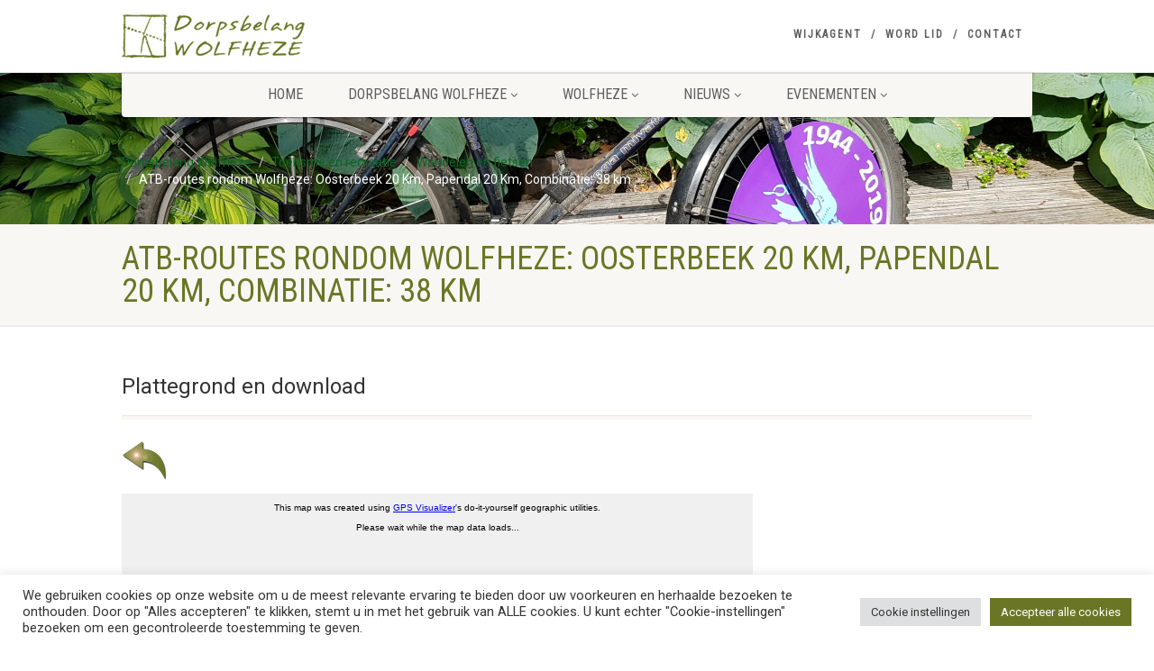

--- FILE ---
content_type: text/html; charset=UTF-8
request_url: https://www.dorpsbelangwolfheze.nl/toerisme-en-recreatie/wandelen-en-fietsen/atb-routes-rondom-wolfheze-oosterbeek-20-km-papendal-20-km-combinatie-38-km/
body_size: 18026
content:
<!DOCTYPE html>
<!--// OPEN HTML //-->
<html lang="nl-NL" class="no-js">

<head>
        <!--// SITE META //-->
    <meta charset="UTF-8" />
    <!-- Mobile Specific Metas
================================================== -->
                        <meta name="viewport" content="width=device-width, user-scalable=no, initial-scale=1.0, minimum-scale=1.0">
                <meta name="format-detection" content="telephone=no">
        <!--// PINGBACK & FAVICON //-->
    <link rel="pingback" href="https://www.dorpsbelangwolfheze.nl/xmlrpc.php" />
    <link rel="shortcut icon" href="https://www.dorpsbelangwolfheze.nl/wp-content/uploads/2019/05/cropped-favicon-dorpsbelang-wolfheze.png" />        <link rel="apple-touch-icon-precomposed" href="https://data.imithemes.com/nativechurch/wp-content/themes/NativeChurch/images/apple-iphone.png">        <link rel="apple-touch-icon-precomposed" sizes="114x114" href="https://data.imithemes.com/nativechurch/wp-content/themes/NativeChurch/images/apple-iphone-retina.png">        <link rel="apple-touch-icon-precomposed" sizes="72x72" href="https://data.imithemes.com/nativechurch/wp-content/themes/NativeChurch/images/apple-ipad.png">        <link rel="apple-touch-icon-precomposed" sizes="144x144" href="https://data.imithemes.com/nativechurch/wp-content/themes/NativeChurch/images/apple-ipad-retina.png">    <META NAME="Keywords" CONTENT="dorpsbelang wolfheze,dorpsbelang,herdenking,association,bmx baan,brocante,cafeteria,camping,campsite,renkum,gemeente renkum,wolfheze,natuur,fietsen,fietspaden,wandelen,wandelroute,toerisme,belangen,belangbehartiging,spooorwegovergang,spoorweg,pro persona,hetschild,heerlijkheid wolfheze,fletcher hotel,restaurant de tijd,stationswinkel,beatrixschool">
<META NAME="Description" CONTENT="Welkom in Wolfheze! Met deze website informeren we u graag over Wolfheze en de vereniging Dorpsbelang Wolfheze. Wolfheze kenmerkt zich door haar prachtige ligging in de natuur, maar ook een station en een goede ontsluiting via de snelweg. Hier geldt het principe van leven & laten leven, ieder op zijn manier. Wolfhezenaren zijn betrokken bij hun dorp, zetten zich actief in en zijn trots!">
<meta name="google-site-verification" content="-2NwTx8ANuvXDmIDA5xXKHeIb06HAs3OBEPOV0mkqRw" />                            <script>
                            /* You can add more configuration options to webfontloader by previously defining the WebFontConfig with your options */
                            if ( typeof WebFontConfig === "undefined" ) {
                                WebFontConfig = new Object();
                            }
                            WebFontConfig['google'] = {families: ['Roboto', 'Roboto+Condensed', 'Volkhov&subset=latin']};

                            (function() {
                                var wf = document.createElement( 'script' );
                                wf.src = 'https://ajax.googleapis.com/ajax/libs/webfont/1.5.3/webfont.js';
                                wf.type = 'text/javascript';
                                wf.async = 'true';
                                var s = document.getElementsByTagName( 'script' )[0];
                                s.parentNode.insertBefore( wf, s );
                            })();
                        </script>
                        <meta name='robots' content='index, follow, max-image-preview:large, max-snippet:-1, max-video-preview:-1' />

	<!-- This site is optimized with the Yoast SEO plugin v26.8 - https://yoast.com/product/yoast-seo-wordpress/ -->
	<title>ATB-routes rondom Wolfheze: Oosterbeek 20 Km, Papendal 20 Km, Combinatie: 38 km - Dorpsbelang Wolfheze</title>
	<link rel="canonical" href="https://www.dorpsbelangwolfheze.nl/toerisme-en-recreatie/wandelen-en-fietsen/atb-routes-rondom-wolfheze-oosterbeek-20-km-papendal-20-km-combinatie-38-km/" />
	<meta property="og:locale" content="nl_NL" />
	<meta property="og:type" content="article" />
	<meta property="og:title" content="ATB-routes rondom Wolfheze: Oosterbeek 20 Km, Papendal 20 Km, Combinatie: 38 km - Dorpsbelang Wolfheze" />
	<meta property="og:description" content="Open plattegrond in volledig scherm. Download GPX-routebestand" />
	<meta property="og:url" content="https://www.dorpsbelangwolfheze.nl/toerisme-en-recreatie/wandelen-en-fietsen/atb-routes-rondom-wolfheze-oosterbeek-20-km-papendal-20-km-combinatie-38-km/" />
	<meta property="og:site_name" content="Dorpsbelang Wolfheze" />
	<meta property="article:modified_time" content="2023-03-05T14:23:39+00:00" />
	<meta property="og:image" content="https://www.dorpsbelangwolfheze.nl/wp-content/uploads/2023/03/terug.png" />
	<meta name="twitter:card" content="summary_large_image" />
	<meta name="twitter:site" content="@dwolfheze" />
	<meta name="twitter:label1" content="Geschatte leestijd" />
	<meta name="twitter:data1" content="1 minuut" />
	<script type="application/ld+json" class="yoast-schema-graph">{"@context":"https://schema.org","@graph":[{"@type":"WebPage","@id":"https://www.dorpsbelangwolfheze.nl/toerisme-en-recreatie/wandelen-en-fietsen/atb-routes-rondom-wolfheze-oosterbeek-20-km-papendal-20-km-combinatie-38-km/","url":"https://www.dorpsbelangwolfheze.nl/toerisme-en-recreatie/wandelen-en-fietsen/atb-routes-rondom-wolfheze-oosterbeek-20-km-papendal-20-km-combinatie-38-km/","name":"ATB-routes rondom Wolfheze: Oosterbeek 20 Km, Papendal 20 Km, Combinatie: 38 km - Dorpsbelang Wolfheze","isPartOf":{"@id":"https://www.dorpsbelangwolfheze.nl/#website"},"primaryImageOfPage":{"@id":"https://www.dorpsbelangwolfheze.nl/toerisme-en-recreatie/wandelen-en-fietsen/atb-routes-rondom-wolfheze-oosterbeek-20-km-papendal-20-km-combinatie-38-km/#primaryimage"},"image":{"@id":"https://www.dorpsbelangwolfheze.nl/toerisme-en-recreatie/wandelen-en-fietsen/atb-routes-rondom-wolfheze-oosterbeek-20-km-papendal-20-km-combinatie-38-km/#primaryimage"},"thumbnailUrl":"https://www.dorpsbelangwolfheze.nl/wp-content/uploads/2023/03/terug.png","datePublished":"2020-04-29T16:49:10+00:00","dateModified":"2023-03-05T14:23:39+00:00","breadcrumb":{"@id":"https://www.dorpsbelangwolfheze.nl/toerisme-en-recreatie/wandelen-en-fietsen/atb-routes-rondom-wolfheze-oosterbeek-20-km-papendal-20-km-combinatie-38-km/#breadcrumb"},"inLanguage":"nl-NL","potentialAction":[{"@type":"ReadAction","target":["https://www.dorpsbelangwolfheze.nl/toerisme-en-recreatie/wandelen-en-fietsen/atb-routes-rondom-wolfheze-oosterbeek-20-km-papendal-20-km-combinatie-38-km/"]}]},{"@type":"ImageObject","inLanguage":"nl-NL","@id":"https://www.dorpsbelangwolfheze.nl/toerisme-en-recreatie/wandelen-en-fietsen/atb-routes-rondom-wolfheze-oosterbeek-20-km-papendal-20-km-combinatie-38-km/#primaryimage","url":"https://www.dorpsbelangwolfheze.nl/wp-content/uploads/2023/03/terug.png","contentUrl":"https://www.dorpsbelangwolfheze.nl/wp-content/uploads/2023/03/terug.png","width":100,"height":93,"caption":"Terug"},{"@type":"BreadcrumbList","@id":"https://www.dorpsbelangwolfheze.nl/toerisme-en-recreatie/wandelen-en-fietsen/atb-routes-rondom-wolfheze-oosterbeek-20-km-papendal-20-km-combinatie-38-km/#breadcrumb","itemListElement":[{"@type":"ListItem","position":1,"name":"Home","item":"https://www.dorpsbelangwolfheze.nl/"},{"@type":"ListItem","position":2,"name":"Toerisme en recreatie","item":"https://www.dorpsbelangwolfheze.nl/toerisme-en-recreatie/"},{"@type":"ListItem","position":3,"name":"Wandelen en fietsen","item":"https://www.dorpsbelangwolfheze.nl/toerisme-en-recreatie/wandelen-en-fietsen/"},{"@type":"ListItem","position":4,"name":"ATB-routes rondom Wolfheze: Oosterbeek 20 Km, Papendal 20 Km, Combinatie: 38 km"}]},{"@type":"WebSite","@id":"https://www.dorpsbelangwolfheze.nl/#website","url":"https://www.dorpsbelangwolfheze.nl/","name":"Dorpsbelang Wolfheze","description":"Natuurlijk actief en sociaal betrokken","publisher":{"@id":"https://www.dorpsbelangwolfheze.nl/#organization"},"potentialAction":[{"@type":"SearchAction","target":{"@type":"EntryPoint","urlTemplate":"https://www.dorpsbelangwolfheze.nl/?s={search_term_string}"},"query-input":{"@type":"PropertyValueSpecification","valueRequired":true,"valueName":"search_term_string"}}],"inLanguage":"nl-NL"},{"@type":"Organization","@id":"https://www.dorpsbelangwolfheze.nl/#organization","name":"Dorpsbelang Wolfheze","url":"https://www.dorpsbelangwolfheze.nl/","logo":{"@type":"ImageObject","inLanguage":"nl-NL","@id":"https://www.dorpsbelangwolfheze.nl/#/schema/logo/image/","url":"https://www.dorpsbelangwolfheze.nl/wp-content/uploads/2019/04/logo-dorpsbelang-wolfheze-admin-png.png","contentUrl":"https://www.dorpsbelangwolfheze.nl/wp-content/uploads/2019/04/logo-dorpsbelang-wolfheze-admin-png.png","width":320,"height":79,"caption":"Dorpsbelang Wolfheze"},"image":{"@id":"https://www.dorpsbelangwolfheze.nl/#/schema/logo/image/"},"sameAs":["https://x.com/dwolfheze"]}]}</script>
	<!-- / Yoast SEO plugin. -->


<link rel="alternate" type="application/rss+xml" title="Dorpsbelang Wolfheze &raquo; feed" href="https://www.dorpsbelangwolfheze.nl/feed/" />
<link rel="alternate" type="application/rss+xml" title="Dorpsbelang Wolfheze &raquo; reacties feed" href="https://www.dorpsbelangwolfheze.nl/comments/feed/" />
<link rel="alternate" title="oEmbed (JSON)" type="application/json+oembed" href="https://www.dorpsbelangwolfheze.nl/wp-json/oembed/1.0/embed?url=https%3A%2F%2Fwww.dorpsbelangwolfheze.nl%2Ftoerisme-en-recreatie%2Fwandelen-en-fietsen%2Fatb-routes-rondom-wolfheze-oosterbeek-20-km-papendal-20-km-combinatie-38-km%2F" />
<link rel="alternate" title="oEmbed (XML)" type="text/xml+oembed" href="https://www.dorpsbelangwolfheze.nl/wp-json/oembed/1.0/embed?url=https%3A%2F%2Fwww.dorpsbelangwolfheze.nl%2Ftoerisme-en-recreatie%2Fwandelen-en-fietsen%2Fatb-routes-rondom-wolfheze-oosterbeek-20-km-papendal-20-km-combinatie-38-km%2F&#038;format=xml" />
		<!-- This site uses the Google Analytics by ExactMetrics plugin v8.11.1 - Using Analytics tracking - https://www.exactmetrics.com/ -->
							<script src="//www.googletagmanager.com/gtag/js?id=G-TVBV1BVWRT"  data-cfasync="false" data-wpfc-render="false" type="text/javascript" async></script>
			<script data-cfasync="false" data-wpfc-render="false" type="text/javascript">
				var em_version = '8.11.1';
				var em_track_user = true;
				var em_no_track_reason = '';
								var ExactMetricsDefaultLocations = {"page_location":"https:\/\/www.dorpsbelangwolfheze.nl\/toerisme-en-recreatie\/wandelen-en-fietsen\/atb-routes-rondom-wolfheze-oosterbeek-20-km-papendal-20-km-combinatie-38-km\/"};
								if ( typeof ExactMetricsPrivacyGuardFilter === 'function' ) {
					var ExactMetricsLocations = (typeof ExactMetricsExcludeQuery === 'object') ? ExactMetricsPrivacyGuardFilter( ExactMetricsExcludeQuery ) : ExactMetricsPrivacyGuardFilter( ExactMetricsDefaultLocations );
				} else {
					var ExactMetricsLocations = (typeof ExactMetricsExcludeQuery === 'object') ? ExactMetricsExcludeQuery : ExactMetricsDefaultLocations;
				}

								var disableStrs = [
										'ga-disable-G-TVBV1BVWRT',
									];

				/* Function to detect opted out users */
				function __gtagTrackerIsOptedOut() {
					for (var index = 0; index < disableStrs.length; index++) {
						if (document.cookie.indexOf(disableStrs[index] + '=true') > -1) {
							return true;
						}
					}

					return false;
				}

				/* Disable tracking if the opt-out cookie exists. */
				if (__gtagTrackerIsOptedOut()) {
					for (var index = 0; index < disableStrs.length; index++) {
						window[disableStrs[index]] = true;
					}
				}

				/* Opt-out function */
				function __gtagTrackerOptout() {
					for (var index = 0; index < disableStrs.length; index++) {
						document.cookie = disableStrs[index] + '=true; expires=Thu, 31 Dec 2099 23:59:59 UTC; path=/';
						window[disableStrs[index]] = true;
					}
				}

				if ('undefined' === typeof gaOptout) {
					function gaOptout() {
						__gtagTrackerOptout();
					}
				}
								window.dataLayer = window.dataLayer || [];

				window.ExactMetricsDualTracker = {
					helpers: {},
					trackers: {},
				};
				if (em_track_user) {
					function __gtagDataLayer() {
						dataLayer.push(arguments);
					}

					function __gtagTracker(type, name, parameters) {
						if (!parameters) {
							parameters = {};
						}

						if (parameters.send_to) {
							__gtagDataLayer.apply(null, arguments);
							return;
						}

						if (type === 'event') {
														parameters.send_to = exactmetrics_frontend.v4_id;
							var hookName = name;
							if (typeof parameters['event_category'] !== 'undefined') {
								hookName = parameters['event_category'] + ':' + name;
							}

							if (typeof ExactMetricsDualTracker.trackers[hookName] !== 'undefined') {
								ExactMetricsDualTracker.trackers[hookName](parameters);
							} else {
								__gtagDataLayer('event', name, parameters);
							}
							
						} else {
							__gtagDataLayer.apply(null, arguments);
						}
					}

					__gtagTracker('js', new Date());
					__gtagTracker('set', {
						'developer_id.dNDMyYj': true,
											});
					if ( ExactMetricsLocations.page_location ) {
						__gtagTracker('set', ExactMetricsLocations);
					}
										__gtagTracker('config', 'G-TVBV1BVWRT', {"forceSSL":"true"} );
										window.gtag = __gtagTracker;										(function () {
						/* https://developers.google.com/analytics/devguides/collection/analyticsjs/ */
						/* ga and __gaTracker compatibility shim. */
						var noopfn = function () {
							return null;
						};
						var newtracker = function () {
							return new Tracker();
						};
						var Tracker = function () {
							return null;
						};
						var p = Tracker.prototype;
						p.get = noopfn;
						p.set = noopfn;
						p.send = function () {
							var args = Array.prototype.slice.call(arguments);
							args.unshift('send');
							__gaTracker.apply(null, args);
						};
						var __gaTracker = function () {
							var len = arguments.length;
							if (len === 0) {
								return;
							}
							var f = arguments[len - 1];
							if (typeof f !== 'object' || f === null || typeof f.hitCallback !== 'function') {
								if ('send' === arguments[0]) {
									var hitConverted, hitObject = false, action;
									if ('event' === arguments[1]) {
										if ('undefined' !== typeof arguments[3]) {
											hitObject = {
												'eventAction': arguments[3],
												'eventCategory': arguments[2],
												'eventLabel': arguments[4],
												'value': arguments[5] ? arguments[5] : 1,
											}
										}
									}
									if ('pageview' === arguments[1]) {
										if ('undefined' !== typeof arguments[2]) {
											hitObject = {
												'eventAction': 'page_view',
												'page_path': arguments[2],
											}
										}
									}
									if (typeof arguments[2] === 'object') {
										hitObject = arguments[2];
									}
									if (typeof arguments[5] === 'object') {
										Object.assign(hitObject, arguments[5]);
									}
									if ('undefined' !== typeof arguments[1].hitType) {
										hitObject = arguments[1];
										if ('pageview' === hitObject.hitType) {
											hitObject.eventAction = 'page_view';
										}
									}
									if (hitObject) {
										action = 'timing' === arguments[1].hitType ? 'timing_complete' : hitObject.eventAction;
										hitConverted = mapArgs(hitObject);
										__gtagTracker('event', action, hitConverted);
									}
								}
								return;
							}

							function mapArgs(args) {
								var arg, hit = {};
								var gaMap = {
									'eventCategory': 'event_category',
									'eventAction': 'event_action',
									'eventLabel': 'event_label',
									'eventValue': 'event_value',
									'nonInteraction': 'non_interaction',
									'timingCategory': 'event_category',
									'timingVar': 'name',
									'timingValue': 'value',
									'timingLabel': 'event_label',
									'page': 'page_path',
									'location': 'page_location',
									'title': 'page_title',
									'referrer' : 'page_referrer',
								};
								for (arg in args) {
																		if (!(!args.hasOwnProperty(arg) || !gaMap.hasOwnProperty(arg))) {
										hit[gaMap[arg]] = args[arg];
									} else {
										hit[arg] = args[arg];
									}
								}
								return hit;
							}

							try {
								f.hitCallback();
							} catch (ex) {
							}
						};
						__gaTracker.create = newtracker;
						__gaTracker.getByName = newtracker;
						__gaTracker.getAll = function () {
							return [];
						};
						__gaTracker.remove = noopfn;
						__gaTracker.loaded = true;
						window['__gaTracker'] = __gaTracker;
					})();
									} else {
										console.log("");
					(function () {
						function __gtagTracker() {
							return null;
						}

						window['__gtagTracker'] = __gtagTracker;
						window['gtag'] = __gtagTracker;
					})();
									}
			</script>
							<!-- / Google Analytics by ExactMetrics -->
		<style id='wp-img-auto-sizes-contain-inline-css' type='text/css'>
img:is([sizes=auto i],[sizes^="auto," i]){contain-intrinsic-size:3000px 1500px}
/*# sourceURL=wp-img-auto-sizes-contain-inline-css */
</style>
<link rel='stylesheet' id='ipray_global_css-css' href='https://www.dorpsbelangwolfheze.nl/wp-content/plugins/ipray/public/css/ipray.css?ver=6.9' type='text/css' media='' />
<style id='classic-theme-styles-inline-css' type='text/css'>
/*! This file is auto-generated */
.wp-block-button__link{color:#fff;background-color:#32373c;border-radius:9999px;box-shadow:none;text-decoration:none;padding:calc(.667em + 2px) calc(1.333em + 2px);font-size:1.125em}.wp-block-file__button{background:#32373c;color:#fff;text-decoration:none}
/*# sourceURL=/wp-includes/css/classic-themes.min.css */
</style>
<link rel='stylesheet' id='contact-form-7-css' href='https://www.dorpsbelangwolfheze.nl/wp-content/plugins/contact-form-7/includes/css/styles.css?ver=6.1.4' type='text/css' media='all' />
<link rel='stylesheet' id='cookie-law-info-css' href='https://www.dorpsbelangwolfheze.nl/wp-content/plugins/cookie-law-info/legacy/public/css/cookie-law-info-public.css?ver=3.3.9.1' type='text/css' media='all' />
<link rel='stylesheet' id='cookie-law-info-gdpr-css' href='https://www.dorpsbelangwolfheze.nl/wp-content/plugins/cookie-law-info/legacy/public/css/cookie-law-info-gdpr.css?ver=3.3.9.1' type='text/css' media='all' />
<link rel='stylesheet' id='walcf7-datepicker-css-css' href='https://www.dorpsbelangwolfheze.nl/wp-content/plugins/date-time-picker-for-contact-form-7/assets/css/jquery.datetimepicker.min.css?ver=1.0.0' type='text/css' media='all' />
<link rel='stylesheet' id='rs-plugin-settings-css' href='https://www.dorpsbelangwolfheze.nl/wp-content/plugins/revslider/public/assets/css/rs6.css?ver=6.3.5' type='text/css' media='all' />
<style id='rs-plugin-settings-inline-css' type='text/css'>
#rs-demo-id {}
/*# sourceURL=rs-plugin-settings-inline-css */
</style>
<link rel='stylesheet' id='siteorigin-panels-front-css' href='https://www.dorpsbelangwolfheze.nl/wp-content/plugins/siteorigin-panels/css/front-flex.min.css?ver=2.33.5' type='text/css' media='all' />
<link rel='stylesheet' id='url-shortify-css' href='https://www.dorpsbelangwolfheze.nl/wp-content/plugins/url-shortify/lite/dist/styles/url-shortify.css?ver=1.12.1' type='text/css' media='all' />
<link rel='stylesheet' id='imic_bootstrap-css' href='https://www.dorpsbelangwolfheze.nl/wp-content/themes/NativeChurch/assets/css/bootstrap.css?ver=1.2' type='text/css' media='all' />
<link rel='stylesheet' id='nativechurch-parent-style-css' href='https://www.dorpsbelangwolfheze.nl/wp-content/themes/NativeChurch/style.css?ver=6.9' type='text/css' media='all' />
<link rel='stylesheet' id='imic_fontawesome-css' href='https://www.dorpsbelangwolfheze.nl/wp-content/themes/NativeChurch/assets/css/font-awesome.css?ver=1.2' type='text/css' media='all' />
<link rel='stylesheet' id='imic_animations-css' href='https://www.dorpsbelangwolfheze.nl/wp-content/themes/NativeChurch/assets/css/animations.css?ver=1.2' type='text/css' media='all' />
<link rel='stylesheet' id='imic_mediaelementplayer-css' href='https://www.dorpsbelangwolfheze.nl/wp-content/themes/NativeChurch/assets/vendor/mediaelement/mediaelementplayer.css?ver=1.2' type='text/css' media='all' />
<link rel='stylesheet' id='imic_main-css' href='https://www.dorpsbelangwolfheze.nl/wp-content/themes/NativeChurch-child/style.css?ver=1.2' type='text/css' media='all' />
<link rel='stylesheet' id='imic_magnific-css' href='https://www.dorpsbelangwolfheze.nl/wp-content/themes/NativeChurch/assets/vendor/magnific/magnific-popup.css?ver=1.2' type='text/css' media='all' />
<link rel='stylesheet' id='imic_fullcalendar_css-css' href='https://www.dorpsbelangwolfheze.nl/wp-content/themes/NativeChurch/assets/vendor/fullcalendar/fullcalendar.min.css?ver=1.2' type='text/css' media='all' />
<link rel='stylesheet' id='imic_fullcalendar_print-css' href='https://www.dorpsbelangwolfheze.nl/wp-content/themes/NativeChurch/assets/vendor/fullcalendar/fullcalendar.print.css?ver=1.2' type='text/css' media='print' />
<script type="text/javascript" src="https://www.dorpsbelangwolfheze.nl/wp-includes/js/jquery/jquery.min.js?ver=3.7.1" id="jquery-core-js"></script>
<script type="text/javascript" src="https://www.dorpsbelangwolfheze.nl/wp-includes/js/jquery/jquery-migrate.min.js?ver=3.4.1" id="jquery-migrate-js"></script>
<script type="text/javascript" src="https://www.dorpsbelangwolfheze.nl/wp-content/plugins/ipray/public/js/jquery.confliction.js?ver=6.9" id="ipray_confliction-js"></script>
<script type="text/javascript" src="https://www.dorpsbelangwolfheze.nl/wp-content/plugins/ipray/public/js/jquery.simplePagination.js?ver=6.9" id="ipray_pagination-js"></script>
<script type="text/javascript" src="https://www.dorpsbelangwolfheze.nl/wp-content/plugins/ipray/public/js/jquery.validate.js?ver=6.9" id="ipray_form_validate-js"></script>
<script type="text/javascript" src="https://www.dorpsbelangwolfheze.nl/wp-content/plugins/ipray/public/js/jquery.global.js?ver=6.9" id="ipray_global-js"></script>
<script type="text/javascript" id="ajax-login-script-js-extra">
/* <![CDATA[ */
var ajax_login_object = {"ajaxurl":"https://www.dorpsbelangwolfheze.nl/wp-admin/admin-ajax.php","loadingmessage":"Sending user info, please wait..."};
//# sourceURL=ajax-login-script-js-extra
/* ]]> */
</script>
<script type="text/javascript" src="https://www.dorpsbelangwolfheze.nl/wp-content/themes/NativeChurch/assets/js/ajax-login-script.js?ver=6.9" id="ajax-login-script-js"></script>
<script type="text/javascript" src="https://www.dorpsbelangwolfheze.nl/wp-content/plugins/google-analytics-dashboard-for-wp/assets/js/frontend-gtag.min.js?ver=8.11.1" id="exactmetrics-frontend-script-js" async="async" data-wp-strategy="async"></script>
<script data-cfasync="false" data-wpfc-render="false" type="text/javascript" id='exactmetrics-frontend-script-js-extra'>/* <![CDATA[ */
var exactmetrics_frontend = {"js_events_tracking":"true","download_extensions":"zip,mp3,mpeg,pdf,docx,pptx,xlsx,rar","inbound_paths":"[{\"path\":\"\\\/go\\\/\",\"label\":\"affiliate\"},{\"path\":\"\\\/recommend\\\/\",\"label\":\"affiliate\"}]","home_url":"https:\/\/www.dorpsbelangwolfheze.nl","hash_tracking":"false","v4_id":"G-TVBV1BVWRT"};/* ]]> */
</script>
<script type="text/javascript" id="cookie-law-info-js-extra">
/* <![CDATA[ */
var Cli_Data = {"nn_cookie_ids":[],"cookielist":[],"non_necessary_cookies":[],"ccpaEnabled":"","ccpaRegionBased":"","ccpaBarEnabled":"","strictlyEnabled":["necessary","obligatoire"],"ccpaType":"gdpr","js_blocking":"1","custom_integration":"","triggerDomRefresh":"","secure_cookies":""};
var cli_cookiebar_settings = {"animate_speed_hide":"500","animate_speed_show":"500","background":"#FFF","border":"#b1a6a6c2","border_on":"","button_1_button_colour":"#6a7625","button_1_button_hover":"#555e1e","button_1_link_colour":"#fff","button_1_as_button":"1","button_1_new_win":"","button_2_button_colour":"#333","button_2_button_hover":"#292929","button_2_link_colour":"#444","button_2_as_button":"","button_2_hidebar":"","button_3_button_colour":"#dedfe0","button_3_button_hover":"#b2b2b3","button_3_link_colour":"#333333","button_3_as_button":"1","button_3_new_win":"","button_4_button_colour":"#dedfe0","button_4_button_hover":"#b2b2b3","button_4_link_colour":"#333333","button_4_as_button":"1","button_7_button_colour":"#6a7625","button_7_button_hover":"#555e1e","button_7_link_colour":"#fff","button_7_as_button":"1","button_7_new_win":"","font_family":"inherit","header_fix":"","notify_animate_hide":"1","notify_animate_show":"","notify_div_id":"#cookie-law-info-bar","notify_position_horizontal":"right","notify_position_vertical":"bottom","scroll_close":"","scroll_close_reload":"","accept_close_reload":"","reject_close_reload":"","showagain_tab":"","showagain_background":"#fff","showagain_border":"#000","showagain_div_id":"#cookie-law-info-again","showagain_x_position":"100px","text":"#333333","show_once_yn":"","show_once":"10000","logging_on":"","as_popup":"","popup_overlay":"1","bar_heading_text":"","cookie_bar_as":"banner","popup_showagain_position":"bottom-right","widget_position":"left"};
var log_object = {"ajax_url":"https://www.dorpsbelangwolfheze.nl/wp-admin/admin-ajax.php"};
//# sourceURL=cookie-law-info-js-extra
/* ]]> */
</script>
<script type="text/javascript" src="https://www.dorpsbelangwolfheze.nl/wp-content/plugins/cookie-law-info/legacy/public/js/cookie-law-info-public.js?ver=3.3.9.1" id="cookie-law-info-js"></script>
<script type="text/javascript" src="https://www.dorpsbelangwolfheze.nl/wp-content/plugins/revslider/public/assets/js/rbtools.min.js?ver=6.3.5" id="tp-tools-js"></script>
<script type="text/javascript" src="https://www.dorpsbelangwolfheze.nl/wp-content/plugins/revslider/public/assets/js/rs6.min.js?ver=6.3.5" id="revmin-js"></script>
<script type="text/javascript" id="url-shortify-js-extra">
/* <![CDATA[ */
var usParams = {"ajaxurl":"https://www.dorpsbelangwolfheze.nl/wp-admin/admin-ajax.php"};
//# sourceURL=url-shortify-js-extra
/* ]]> */
</script>
<script type="text/javascript" src="https://www.dorpsbelangwolfheze.nl/wp-content/plugins/url-shortify/lite/dist/scripts/url-shortify.js?ver=1.12.1" id="url-shortify-js"></script>
<script type="text/javascript" src="https://www.dorpsbelangwolfheze.nl/wp-content/themes/NativeChurch/assets/js/modernizr.js?ver=jquery" id="imic_jquery_modernizr-js"></script>
<link rel="https://api.w.org/" href="https://www.dorpsbelangwolfheze.nl/wp-json/" /><link rel="alternate" title="JSON" type="application/json" href="https://www.dorpsbelangwolfheze.nl/wp-json/wp/v2/pages/2344" /><link rel="EditURI" type="application/rsd+xml" title="RSD" href="https://www.dorpsbelangwolfheze.nl/xmlrpc.php?rsd" />
<meta name="generator" content="WordPress 6.9" />
<link rel='shortlink' href='https://www.dorpsbelangwolfheze.nl/?p=2344' />
<style type="text/css">
.text-primary, .btn-primary .badge, .btn-link,a.list-group-item.active > .badge,.nav-pills > .active > a > .badge, p.drop-caps:first-letter, .accent-color, .events-listing .event-detail h4 a, .featured-sermon h4 a, .page-header h1, .post-more, ul.nav-list-primary > li a:hover, .widget_recent_comments a, .navigation .megamenu-container .megamenu-sub-title, .woocommerce div.product span.price, .woocommerce div.product p.price, .woocommerce #content div.product span.price, .woocommerce #content div.product p.price, .woocommerce-page div.product span.price, .woocommerce-page div.product p.price, .woocommerce-page #content div.product span.price, .woocommerce-page #content div.product p.price, .woocommerce ul.products li.product .price, .woocommerce-page ul.products li.product .price, .cause-item .progress-label, .payment-to-cause a, .event-ticket h4, .event-ticket .ticket-ico{color:#6a7625;}a:hover{color:#6a7625;}.events-listing .event-detail h4 a:hover, .featured-sermon h4 a:hover, .featured-gallery p, .post-more:hover, .widget_recent_comments a:hover{opacity:.9}p.drop-caps.secondary:first-letter, .accent-bg, .fa.accent-color, .btn-primary,.btn-primary.disabled,.btn-primary[disabled],fieldset[disabled] .btn-primary,.btn-primary.disabled:hover,.btn-primary[disabled]:hover,fieldset[disabled] .btn-primary:hover,.btn-primary.disabled:focus,.btn-primary[disabled]:focus,fieldset[disabled] .btn-primary:focus,.btn-primary.disabled:active,.btn-primary[disabled]:active,fieldset[disabled] .btn-primary:active,.btn-primary.disabled.active,.btn-primary[disabled].active,fieldset[disabled] .btn-primary.active,.dropdown-menu > .active > a,.dropdown-menu > .active > a:hover,.dropdown-menu > .active > a:focus,.nav-pills > li.active > a,.nav-pills > li.active > a:hover, .nav-pills > li.active > a:focus,.pagination > .active > a,.pagination > .active > span,.pagination > .active > a:hover,.pagination > .active > span:hover,.pagination > .active > a:focus,.pagination > .active > span:focus,.label-primary,.progress-bar,a.list-group-item.active,a.list-group-item.active:hover,a.list-group-item.active:focus,.panel-primary > .panel-heading, .carousel-indicators .active, .owl-theme .owl-controls .owl-page.active span, .owl-theme .owl-controls.clickable .owl-page:hover span, hr.sm, .flex-control-nav a:hover, .flex-control-nav a.flex-active, .title-note, .timer-col #days, .featured-block strong, .featured-gallery, .nav-backed-header, .next-prev-nav a, .event-description .panel-heading, .media-box .media-box-wrapper, .staff-item .social-icons a, .accordion-heading .accordion-toggle.active, .accordion-heading:hover .accordion-toggle, .accordion-heading:hover .accordion-toggle.inactive, .nav-tabs li a:hover, .nav-tabs li a:active, .nav-tabs li.active a, .site-header .social-icons a, .timeline > li > .timeline-badge, .header-style3 .toprow, .featured-star, .featured-event-time,.goingon-events-floater-inner, .ticket-cost, .bbp-search-form input[type="submit"]:hover{background-color: #6a7625;}.fc-event{background-color: #6a7625;}.mejs-controls .mejs-time-rail .mejs-time-loaded, p.demo_store, .woocommerce a.button.alt, .woocommerce button.button.alt, .woocommerce input.button.alt, .woocommerce #respond input#submit.alt, .woocommerce #content input.button.alt, .woocommerce-page a.button.alt, .woocommerce-page button.button.alt, .woocommerce-page input.button.alt, .woocommerce-page #respond input#submit.alt, .woocommerce-page #content input.button.alt, .woocommerce span.onsale, .woocommerce-page span.onsale, .wpcf7-form .wpcf7-submit, .woocommerce .widget_price_filter .ui-slider .ui-slider-handle, .woocommerce-page .widget_price_filter .ui-slider .ui-slider-handle, .woocommerce .widget_layered_nav ul li.chosen a, .woocommerce-page .widget_layered_nav ul li.chosen a{background: #6a7625;}.share-buttons.share-buttons-tc > li > a{background: . $customColor . !important;}.btn-primary:hover,.btn-primary:focus,.btn-primary:active,.btn-primary.active,.open .dropdown-toggle.btn-primary, .next-prev-nav a:hover, .staff-item .social-icons a:hover, .site-header .social-icons a:hover, .woocommerce a.button.alt:hover, .woocommerce button.button.alt:hover, .woocommerce input.button.alt:hover, .woocommerce #respond input#submit.alt:hover, .woocommerce #content input.button.alt:hover, .woocommerce-page a.button.alt:hover, .woocommerce-page button.button.alt:hover, .woocommerce-page input.button.alt:hover, .woocommerce-page #respond input#submit.alt:hover, .woocommerce-page #content input.button.alt:hover, .woocommerce a.button.alt:active, .woocommerce button.button.alt:active, .woocommerce input.button.alt:active, .woocommerce #respond input#submit.alt:active, .woocommerce #content input.button.alt:active, .woocommerce-page a.button.alt:active, .woocommerce-page button.button.alt:active, .woocommerce-page input.button.alt:active, .woocommerce-page #respond input#submit.alt:active, .woocommerce-page #content input.button.alt:active, .wpcf7-form .wpcf7-submit{background: #6a7625;opacity:.9}.woocommerce .woocommerce-info, .woocommerce-page .woocommerce-info, .woocommerce .woocommerce-message, .woocommerce-page .woocommerce-message{border-top-color: #6a7625;}.nav .open > a,.nav .open > a:hover,.nav .open > a:focus,.pagination > .active > a,.pagination > .active > span,.pagination > .active > a:hover,.pagination > .active > span:hover,.pagination > .active > a:focus,.pagination > .active > span:focus,a.thumbnail:hover,a.thumbnail:focus,a.thumbnail.active,a.list-group-item.active,a.list-group-item.active:hover,a.list-group-item.active:focus,.panel-primary,.panel-primary > .panel-heading, .fc-events, .event-ticket-left .ticket-handle{border-color:#6a7625;}.fc-event{border-color:#6a7625;}.panel-primary > .panel-heading + .panel-collapse .panel-body{border-top-color:#6a7625;}.panel-primary > .panel-footer + .panel-collapse .panel-body{border-bottom-color:#6a7625;}blockquote{border-left-color:#6a7625;}@media (min-width:1200px){.container{width:1040px;} .navigation{width:1010px}}
		body.boxed .body{max-width:1080px}
		@media (min-width: 1200px) {body.boxed .body .site-header, body.boxed .body .main-menu-wrapper{width:1080px;}}.recurring-info-icon{display:inline-block;}@media only screen and (max-width: 767px) {.home .hero-slider, .home .slider-revolution-new{top:0!important; margin-bottom:0!important;}}.event-detail h4 a[href^="https://www.google"]:before, .events-grid .grid-content h3 a[href^="https://www.google"]:before, h3.timeline-title a[href^="https://www.google"]:before{display:inline-block;}
			.content{min-height:400px;}.site-header .topbar{height:80px;}.site-header h1.logo{height:65px;}.home .hero-slider{top:-81px;margin-bottom:-81px;}.home .slider-revolution-new{top:-81px;margin-bottom:-81px;}.header-style4 .top-navigation > li ul{top:80px;}.header-style4 .top-navigation > li > a{line-height:80px;}@media only screen and (max-width: 992px) {.main-menu-wrapper{top:80px;}}@media only screen and (max-width: 992px) {.header-style3 .main-menu-wrapper{top:119px;}.header-style4 #top-nav-clone{top:80px;}}@media only screen and (max-width: 767px) {.header-style3 .main-menu-wrapper{top:159px;}}
/*========== User Custom CSS Styles ==========*/
#header{
margin: 0 auto;
}</style>
<meta name="generator" content="Powered by Slider Revolution 6.3.5 - responsive, Mobile-Friendly Slider Plugin for WordPress with comfortable drag and drop interface." />
<style media="all" id="siteorigin-panels-layouts-head">/* Layout 2344 */ #pgc-2344-0-0 { width:100%;width:calc(100% - ( 0 * 30px ) ) } #pl-2344 .so-panel { margin-bottom:30px } #pl-2344 .so-panel:last-of-type { margin-bottom:0px } @media (max-width:780px){ #pg-2344-0.panel-no-style, #pg-2344-0.panel-has-style > .panel-row-style, #pg-2344-0 { -webkit-flex-direction:column;-ms-flex-direction:column;flex-direction:column } #pg-2344-0 > .panel-grid-cell , #pg-2344-0 > .panel-row-style > .panel-grid-cell { width:100%;margin-right:0 } #pl-2344 .panel-grid-cell { padding:0 } #pl-2344 .panel-grid .panel-grid-cell-empty { display:none } #pl-2344 .panel-grid .panel-grid-cell-mobile-last { margin-bottom:0px }  } </style><link rel="icon" href="https://www.dorpsbelangwolfheze.nl/wp-content/uploads/2019/05/cropped-favicon-dorpsbelang-wolfheze-32x32.png" sizes="32x32" />
<link rel="icon" href="https://www.dorpsbelangwolfheze.nl/wp-content/uploads/2019/05/cropped-favicon-dorpsbelang-wolfheze-192x192.png" sizes="192x192" />
<link rel="apple-touch-icon" href="https://www.dorpsbelangwolfheze.nl/wp-content/uploads/2019/05/cropped-favicon-dorpsbelang-wolfheze-180x180.png" />
<meta name="msapplication-TileImage" content="https://www.dorpsbelangwolfheze.nl/wp-content/uploads/2019/05/cropped-favicon-dorpsbelang-wolfheze-270x270.png" />
<script type="text/javascript">function setREVStartSize(e){
			//window.requestAnimationFrame(function() {				 
				window.RSIW = window.RSIW===undefined ? window.innerWidth : window.RSIW;	
				window.RSIH = window.RSIH===undefined ? window.innerHeight : window.RSIH;	
				try {								
					var pw = document.getElementById(e.c).parentNode.offsetWidth,
						newh;
					pw = pw===0 || isNaN(pw) ? window.RSIW : pw;
					e.tabw = e.tabw===undefined ? 0 : parseInt(e.tabw);
					e.thumbw = e.thumbw===undefined ? 0 : parseInt(e.thumbw);
					e.tabh = e.tabh===undefined ? 0 : parseInt(e.tabh);
					e.thumbh = e.thumbh===undefined ? 0 : parseInt(e.thumbh);
					e.tabhide = e.tabhide===undefined ? 0 : parseInt(e.tabhide);
					e.thumbhide = e.thumbhide===undefined ? 0 : parseInt(e.thumbhide);
					e.mh = e.mh===undefined || e.mh=="" || e.mh==="auto" ? 0 : parseInt(e.mh,0);		
					if(e.layout==="fullscreen" || e.l==="fullscreen") 						
						newh = Math.max(e.mh,window.RSIH);					
					else{					
						e.gw = Array.isArray(e.gw) ? e.gw : [e.gw];
						for (var i in e.rl) if (e.gw[i]===undefined || e.gw[i]===0) e.gw[i] = e.gw[i-1];					
						e.gh = e.el===undefined || e.el==="" || (Array.isArray(e.el) && e.el.length==0)? e.gh : e.el;
						e.gh = Array.isArray(e.gh) ? e.gh : [e.gh];
						for (var i in e.rl) if (e.gh[i]===undefined || e.gh[i]===0) e.gh[i] = e.gh[i-1];
											
						var nl = new Array(e.rl.length),
							ix = 0,						
							sl;					
						e.tabw = e.tabhide>=pw ? 0 : e.tabw;
						e.thumbw = e.thumbhide>=pw ? 0 : e.thumbw;
						e.tabh = e.tabhide>=pw ? 0 : e.tabh;
						e.thumbh = e.thumbhide>=pw ? 0 : e.thumbh;					
						for (var i in e.rl) nl[i] = e.rl[i]<window.RSIW ? 0 : e.rl[i];
						sl = nl[0];									
						for (var i in nl) if (sl>nl[i] && nl[i]>0) { sl = nl[i]; ix=i;}															
						var m = pw>(e.gw[ix]+e.tabw+e.thumbw) ? 1 : (pw-(e.tabw+e.thumbw)) / (e.gw[ix]);					
						newh =  (e.gh[ix] * m) + (e.tabh + e.thumbh);
					}				
					if(window.rs_init_css===undefined) window.rs_init_css = document.head.appendChild(document.createElement("style"));					
					document.getElementById(e.c).height = newh+"px";
					window.rs_init_css.innerHTML += "#"+e.c+"_wrapper { height: "+newh+"px }";				
				} catch(e){
					console.log("Failure at Presize of Slider:" + e)
				}					   
			//});
		  };</script>
<style>.shorten_url { 
	   padding: 10px 10px 10px 10px ; 
	   border: 1px solid #AAAAAA ; 
	   background-color: #EEEEEE ;
}</style>		<style type="text/css" id="wp-custom-css">
			/*Breadcrumb color*/
ol.breadcrumb a:hover {
    color: #0b6623;
}

ol.breadcrumb a {
    color: #0b6623;
}		</style>
		<style type="text/css" title="dynamic-css" class="options-output">.content{padding-top:50px;padding-bottom:50px;}.site-header .topbar{background-color:rgba(255,255,255,0.8);}.is-sticky .main-menu-wrapper, .header-style4 .is-sticky .site-header .topbar, .header-style2 .is-sticky .main-menu-wrapper{background-color:rgba(255,255,255,0.8);}.navigation, .header-style2 .main-menu-wrapper{background-color:#F8F7F3;}.navigation > ul > li > a{opacity: 1;visibility: visible;-webkit-transition: opacity 0.24s ease-in-out;-moz-transition: opacity 0.24s ease-in-out;transition: opacity 0.24s ease-in-out;}.wf-loading .navigation > ul > li > a,{opacity: 0;}.ie.wf-loading .navigation > ul > li > a,{visibility: hidden;}.navigation > ul > li ul{background-color:#ffffff;}.navigation > ul > li.megamenu > ul:before, .navigation > ul > li ul:before{border-bottom-color:#ffffff;}.navigation > ul > li ul li ul:before{border-right-color:#ffffff;}.navigation > ul > li > ul li > a{border-bottom:1px solid #f8f7f3;}.navigation > ul > li > ul li > a{opacity: 1;visibility: visible;-webkit-transition: opacity 0.24s ease-in-out;-moz-transition: opacity 0.24s ease-in-out;transition: opacity 0.24s ease-in-out;}.wf-loading .navigation > ul > li > ul li > a,{opacity: 0;}.ie.wf-loading .navigation > ul > li > ul li > a,{visibility: hidden;}.site-header .menu-toggle{color:#5e5e5e;font-size:18px;opacity: 1;visibility: visible;-webkit-transition: opacity 0.24s ease-in-out;-moz-transition: opacity 0.24s ease-in-out;transition: opacity 0.24s ease-in-out;}.wf-loading .site-header .menu-toggle,{opacity: 0;}.ie.wf-loading .site-header .menu-toggle,{visibility: hidden;}.top-navigation > li > a{opacity: 1;visibility: visible;-webkit-transition: opacity 0.24s ease-in-out;-moz-transition: opacity 0.24s ease-in-out;transition: opacity 0.24s ease-in-out;}.wf-loading .top-navigation > li > a,{opacity: 0;}.ie.wf-loading .top-navigation > li > a,{visibility: hidden;}.top-navigation > li ul{background-color:#ffffff;}.top-navigation > li.megamenu > ul:before, .top-navigation > li ul:before{border-bottom-color:#ffffff;}.top-navigation > li ul li ul:before{border-right-color:#ffffff;}.top-navigation > li > ul li > a{border-bottom:1px solid #f8f7f3;}.top-navigation > li > ul li > a{opacity: 1;visibility: visible;-webkit-transition: opacity 0.24s ease-in-out;-moz-transition: opacity 0.24s ease-in-out;transition: opacity 0.24s ease-in-out;}.wf-loading .top-navigation > li > ul li > a,{opacity: 0;}.ie.wf-loading .top-navigation > li > ul li > a,{visibility: hidden;}.site-footer{background-color:#F8F7F3;}.site-footer{padding-top:50px;padding-bottom:50px;}.site-footer, .site-footer p{opacity: 1;visibility: visible;-webkit-transition: opacity 0.24s ease-in-out;-moz-transition: opacity 0.24s ease-in-out;transition: opacity 0.24s ease-in-out;}.wf-loading .site-footer, .site-footer p,{opacity: 0;}.ie.wf-loading .site-footer, .site-footer p,{visibility: hidden;}.site-footer .widgettitle{color:#333333;opacity: 1;visibility: visible;-webkit-transition: opacity 0.24s ease-in-out;-moz-transition: opacity 0.24s ease-in-out;transition: opacity 0.24s ease-in-out;}.wf-loading .site-footer .widgettitle,{opacity: 0;}.ie.wf-loading .site-footer .widgettitle,{visibility: hidden;}.site-footer .listing-header, .site-footer .post-title, .site-footer .listing .item, .site-footer .post-meta, .site-footer .widget h4.footer-widget-title, .site-footer .widget ul > li{border-bottom:1px solid #ECEAE4;}.site-footer-bottom{background-color:#ECEAE4;}.site-footer-bottom{padding-top:20px;padding-bottom:20px;}.site-footer-bottom .copyrights-col-left{opacity: 1;visibility: visible;-webkit-transition: opacity 0.24s ease-in-out;-moz-transition: opacity 0.24s ease-in-out;transition: opacity 0.24s ease-in-out;}.wf-loading .site-footer-bottom .copyrights-col-left,{opacity: 0;}.ie.wf-loading .site-footer-bottom .copyrights-col-left,{visibility: hidden;}.site-footer-bottom .social-icons a{background-color:#999999;}.site-footer-bottom .social-icons a:hover{background-color:#666666;}.site-footer-bottom .social-icons a{height:20px;width:20px;}.site-footer-bottom .social-icons a{line-height:20px;font-size:14px;opacity: 1;visibility: visible;-webkit-transition: opacity 0.24s ease-in-out;-moz-transition: opacity 0.24s ease-in-out;transition: opacity 0.24s ease-in-out;}.wf-loading .site-footer-bottom .social-icons a,{opacity: 0;}.ie.wf-loading .site-footer-bottom .social-icons a,{visibility: hidden;}h1,h2,h3,h4,h5,h6,body,.event-item .event-detail h4,.site-footer-bottom{font-family:Roboto;word-spacing:0px;letter-spacing:0px;opacity: 1;visibility: visible;-webkit-transition: opacity 0.24s ease-in-out;-moz-transition: opacity 0.24s ease-in-out;transition: opacity 0.24s ease-in-out;}.wf-loading h1,h2,h3,h4,h5,h6,body,.event-item .event-detail h4,.site-footer-bottom,{opacity: 0;}.ie.wf-loading h1,h2,h3,h4,h5,h6,body,.event-item .event-detail h4,.site-footer-bottom,{visibility: hidden;}h4,.title-note,.btn,.top-navigation,.navigation,.notice-bar-title strong,.timer-col #days, .timer-col #hours, .timer-col #minutes, .timer-col #seconds,.event-date,.event-date .date,.featured-sermon .date,.page-header h1,.timeline > li > .timeline-badge span,.woocommerce a.button, .woocommerce button.button, .woocommerce input.button, .woocommerce #respond input#submit, .woocommerce #content input.button, .woocommerce-page a.button, .woocommerce-page button.button, .woocommerce-page input.button, .woocommerce-page #respond input#submit, .woocommerce-page #content input.button{font-family:"Roboto Condensed";word-spacing:0px;letter-spacing:0px;opacity: 1;visibility: visible;-webkit-transition: opacity 0.24s ease-in-out;-moz-transition: opacity 0.24s ease-in-out;transition: opacity 0.24s ease-in-out;}.wf-loading h4,.title-note,.btn,.top-navigation,.navigation,.notice-bar-title strong,.timer-col #days, .timer-col #hours, .timer-col #minutes, .timer-col #seconds,.event-date,.event-date .date,.featured-sermon .date,.page-header h1,.timeline > li > .timeline-badge span,.woocommerce a.button, .woocommerce button.button, .woocommerce input.button, .woocommerce #respond input#submit, .woocommerce #content input.button, .woocommerce-page a.button, .woocommerce-page button.button, .woocommerce-page input.button, .woocommerce-page #respond input#submit, .woocommerce-page #content input.button,{opacity: 0;}.ie.wf-loading h4,.title-note,.btn,.top-navigation,.navigation,.notice-bar-title strong,.timer-col #days, .timer-col #hours, .timer-col #minutes, .timer-col #seconds,.event-date,.event-date .date,.featured-sermon .date,.page-header h1,.timeline > li > .timeline-badge span,.woocommerce a.button, .woocommerce button.button, .woocommerce input.button, .woocommerce #respond input#submit, .woocommerce #content input.button, .woocommerce-page a.button, .woocommerce-page button.button, .woocommerce-page input.button, .woocommerce-page #respond input#submit, .woocommerce-page #content input.button,{visibility: hidden;}blockquote p,.cursive,.meta-data,.fact{font-family:Volkhov;word-spacing:0px;letter-spacing:0px;opacity: 1;visibility: visible;-webkit-transition: opacity 0.24s ease-in-out;-moz-transition: opacity 0.24s ease-in-out;transition: opacity 0.24s ease-in-out;}.wf-loading blockquote p,.cursive,.meta-data,.fact,{opacity: 0;}.ie.wf-loading blockquote p,.cursive,.meta-data,.fact,{visibility: hidden;}.page-content, .page-content p{opacity: 1;visibility: visible;-webkit-transition: opacity 0.24s ease-in-out;-moz-transition: opacity 0.24s ease-in-out;transition: opacity 0.24s ease-in-out;}.wf-loading .page-content, .page-content p,{opacity: 0;}.ie.wf-loading .page-content, .page-content p,{visibility: hidden;}.page-content h1{opacity: 1;visibility: visible;-webkit-transition: opacity 0.24s ease-in-out;-moz-transition: opacity 0.24s ease-in-out;transition: opacity 0.24s ease-in-out;}.wf-loading .page-content h1,{opacity: 0;}.ie.wf-loading .page-content h1,{visibility: hidden;}.page-content h2{opacity: 1;visibility: visible;-webkit-transition: opacity 0.24s ease-in-out;-moz-transition: opacity 0.24s ease-in-out;transition: opacity 0.24s ease-in-out;}.wf-loading .page-content h2,{opacity: 0;}.ie.wf-loading .page-content h2,{visibility: hidden;}.page-content h3{opacity: 1;visibility: visible;-webkit-transition: opacity 0.24s ease-in-out;-moz-transition: opacity 0.24s ease-in-out;transition: opacity 0.24s ease-in-out;}.wf-loading .page-content h3,{opacity: 0;}.ie.wf-loading .page-content h3,{visibility: hidden;}.page-content h4{opacity: 1;visibility: visible;-webkit-transition: opacity 0.24s ease-in-out;-moz-transition: opacity 0.24s ease-in-out;transition: opacity 0.24s ease-in-out;}.wf-loading .page-content h4,{opacity: 0;}.ie.wf-loading .page-content h4,{visibility: hidden;}.page-content h5{opacity: 1;visibility: visible;-webkit-transition: opacity 0.24s ease-in-out;-moz-transition: opacity 0.24s ease-in-out;transition: opacity 0.24s ease-in-out;}.wf-loading .page-content h5,{opacity: 0;}.ie.wf-loading .page-content h5,{visibility: hidden;}.page-content h6{opacity: 1;visibility: visible;-webkit-transition: opacity 0.24s ease-in-out;-moz-transition: opacity 0.24s ease-in-out;transition: opacity 0.24s ease-in-out;}.wf-loading .page-content h6,{opacity: 0;}.ie.wf-loading .page-content h6,{visibility: hidden;}</style><style id='global-styles-inline-css' type='text/css'>
:root{--wp--preset--aspect-ratio--square: 1;--wp--preset--aspect-ratio--4-3: 4/3;--wp--preset--aspect-ratio--3-4: 3/4;--wp--preset--aspect-ratio--3-2: 3/2;--wp--preset--aspect-ratio--2-3: 2/3;--wp--preset--aspect-ratio--16-9: 16/9;--wp--preset--aspect-ratio--9-16: 9/16;--wp--preset--color--black: #000000;--wp--preset--color--cyan-bluish-gray: #abb8c3;--wp--preset--color--white: #ffffff;--wp--preset--color--pale-pink: #f78da7;--wp--preset--color--vivid-red: #cf2e2e;--wp--preset--color--luminous-vivid-orange: #ff6900;--wp--preset--color--luminous-vivid-amber: #fcb900;--wp--preset--color--light-green-cyan: #7bdcb5;--wp--preset--color--vivid-green-cyan: #00d084;--wp--preset--color--pale-cyan-blue: #8ed1fc;--wp--preset--color--vivid-cyan-blue: #0693e3;--wp--preset--color--vivid-purple: #9b51e0;--wp--preset--gradient--vivid-cyan-blue-to-vivid-purple: linear-gradient(135deg,rgb(6,147,227) 0%,rgb(155,81,224) 100%);--wp--preset--gradient--light-green-cyan-to-vivid-green-cyan: linear-gradient(135deg,rgb(122,220,180) 0%,rgb(0,208,130) 100%);--wp--preset--gradient--luminous-vivid-amber-to-luminous-vivid-orange: linear-gradient(135deg,rgb(252,185,0) 0%,rgb(255,105,0) 100%);--wp--preset--gradient--luminous-vivid-orange-to-vivid-red: linear-gradient(135deg,rgb(255,105,0) 0%,rgb(207,46,46) 100%);--wp--preset--gradient--very-light-gray-to-cyan-bluish-gray: linear-gradient(135deg,rgb(238,238,238) 0%,rgb(169,184,195) 100%);--wp--preset--gradient--cool-to-warm-spectrum: linear-gradient(135deg,rgb(74,234,220) 0%,rgb(151,120,209) 20%,rgb(207,42,186) 40%,rgb(238,44,130) 60%,rgb(251,105,98) 80%,rgb(254,248,76) 100%);--wp--preset--gradient--blush-light-purple: linear-gradient(135deg,rgb(255,206,236) 0%,rgb(152,150,240) 100%);--wp--preset--gradient--blush-bordeaux: linear-gradient(135deg,rgb(254,205,165) 0%,rgb(254,45,45) 50%,rgb(107,0,62) 100%);--wp--preset--gradient--luminous-dusk: linear-gradient(135deg,rgb(255,203,112) 0%,rgb(199,81,192) 50%,rgb(65,88,208) 100%);--wp--preset--gradient--pale-ocean: linear-gradient(135deg,rgb(255,245,203) 0%,rgb(182,227,212) 50%,rgb(51,167,181) 100%);--wp--preset--gradient--electric-grass: linear-gradient(135deg,rgb(202,248,128) 0%,rgb(113,206,126) 100%);--wp--preset--gradient--midnight: linear-gradient(135deg,rgb(2,3,129) 0%,rgb(40,116,252) 100%);--wp--preset--font-size--small: 13px;--wp--preset--font-size--medium: 20px;--wp--preset--font-size--large: 36px;--wp--preset--font-size--x-large: 42px;--wp--preset--spacing--20: 0.44rem;--wp--preset--spacing--30: 0.67rem;--wp--preset--spacing--40: 1rem;--wp--preset--spacing--50: 1.5rem;--wp--preset--spacing--60: 2.25rem;--wp--preset--spacing--70: 3.38rem;--wp--preset--spacing--80: 5.06rem;--wp--preset--shadow--natural: 6px 6px 9px rgba(0, 0, 0, 0.2);--wp--preset--shadow--deep: 12px 12px 50px rgba(0, 0, 0, 0.4);--wp--preset--shadow--sharp: 6px 6px 0px rgba(0, 0, 0, 0.2);--wp--preset--shadow--outlined: 6px 6px 0px -3px rgb(255, 255, 255), 6px 6px rgb(0, 0, 0);--wp--preset--shadow--crisp: 6px 6px 0px rgb(0, 0, 0);}:where(.is-layout-flex){gap: 0.5em;}:where(.is-layout-grid){gap: 0.5em;}body .is-layout-flex{display: flex;}.is-layout-flex{flex-wrap: wrap;align-items: center;}.is-layout-flex > :is(*, div){margin: 0;}body .is-layout-grid{display: grid;}.is-layout-grid > :is(*, div){margin: 0;}:where(.wp-block-columns.is-layout-flex){gap: 2em;}:where(.wp-block-columns.is-layout-grid){gap: 2em;}:where(.wp-block-post-template.is-layout-flex){gap: 1.25em;}:where(.wp-block-post-template.is-layout-grid){gap: 1.25em;}.has-black-color{color: var(--wp--preset--color--black) !important;}.has-cyan-bluish-gray-color{color: var(--wp--preset--color--cyan-bluish-gray) !important;}.has-white-color{color: var(--wp--preset--color--white) !important;}.has-pale-pink-color{color: var(--wp--preset--color--pale-pink) !important;}.has-vivid-red-color{color: var(--wp--preset--color--vivid-red) !important;}.has-luminous-vivid-orange-color{color: var(--wp--preset--color--luminous-vivid-orange) !important;}.has-luminous-vivid-amber-color{color: var(--wp--preset--color--luminous-vivid-amber) !important;}.has-light-green-cyan-color{color: var(--wp--preset--color--light-green-cyan) !important;}.has-vivid-green-cyan-color{color: var(--wp--preset--color--vivid-green-cyan) !important;}.has-pale-cyan-blue-color{color: var(--wp--preset--color--pale-cyan-blue) !important;}.has-vivid-cyan-blue-color{color: var(--wp--preset--color--vivid-cyan-blue) !important;}.has-vivid-purple-color{color: var(--wp--preset--color--vivid-purple) !important;}.has-black-background-color{background-color: var(--wp--preset--color--black) !important;}.has-cyan-bluish-gray-background-color{background-color: var(--wp--preset--color--cyan-bluish-gray) !important;}.has-white-background-color{background-color: var(--wp--preset--color--white) !important;}.has-pale-pink-background-color{background-color: var(--wp--preset--color--pale-pink) !important;}.has-vivid-red-background-color{background-color: var(--wp--preset--color--vivid-red) !important;}.has-luminous-vivid-orange-background-color{background-color: var(--wp--preset--color--luminous-vivid-orange) !important;}.has-luminous-vivid-amber-background-color{background-color: var(--wp--preset--color--luminous-vivid-amber) !important;}.has-light-green-cyan-background-color{background-color: var(--wp--preset--color--light-green-cyan) !important;}.has-vivid-green-cyan-background-color{background-color: var(--wp--preset--color--vivid-green-cyan) !important;}.has-pale-cyan-blue-background-color{background-color: var(--wp--preset--color--pale-cyan-blue) !important;}.has-vivid-cyan-blue-background-color{background-color: var(--wp--preset--color--vivid-cyan-blue) !important;}.has-vivid-purple-background-color{background-color: var(--wp--preset--color--vivid-purple) !important;}.has-black-border-color{border-color: var(--wp--preset--color--black) !important;}.has-cyan-bluish-gray-border-color{border-color: var(--wp--preset--color--cyan-bluish-gray) !important;}.has-white-border-color{border-color: var(--wp--preset--color--white) !important;}.has-pale-pink-border-color{border-color: var(--wp--preset--color--pale-pink) !important;}.has-vivid-red-border-color{border-color: var(--wp--preset--color--vivid-red) !important;}.has-luminous-vivid-orange-border-color{border-color: var(--wp--preset--color--luminous-vivid-orange) !important;}.has-luminous-vivid-amber-border-color{border-color: var(--wp--preset--color--luminous-vivid-amber) !important;}.has-light-green-cyan-border-color{border-color: var(--wp--preset--color--light-green-cyan) !important;}.has-vivid-green-cyan-border-color{border-color: var(--wp--preset--color--vivid-green-cyan) !important;}.has-pale-cyan-blue-border-color{border-color: var(--wp--preset--color--pale-cyan-blue) !important;}.has-vivid-cyan-blue-border-color{border-color: var(--wp--preset--color--vivid-cyan-blue) !important;}.has-vivid-purple-border-color{border-color: var(--wp--preset--color--vivid-purple) !important;}.has-vivid-cyan-blue-to-vivid-purple-gradient-background{background: var(--wp--preset--gradient--vivid-cyan-blue-to-vivid-purple) !important;}.has-light-green-cyan-to-vivid-green-cyan-gradient-background{background: var(--wp--preset--gradient--light-green-cyan-to-vivid-green-cyan) !important;}.has-luminous-vivid-amber-to-luminous-vivid-orange-gradient-background{background: var(--wp--preset--gradient--luminous-vivid-amber-to-luminous-vivid-orange) !important;}.has-luminous-vivid-orange-to-vivid-red-gradient-background{background: var(--wp--preset--gradient--luminous-vivid-orange-to-vivid-red) !important;}.has-very-light-gray-to-cyan-bluish-gray-gradient-background{background: var(--wp--preset--gradient--very-light-gray-to-cyan-bluish-gray) !important;}.has-cool-to-warm-spectrum-gradient-background{background: var(--wp--preset--gradient--cool-to-warm-spectrum) !important;}.has-blush-light-purple-gradient-background{background: var(--wp--preset--gradient--blush-light-purple) !important;}.has-blush-bordeaux-gradient-background{background: var(--wp--preset--gradient--blush-bordeaux) !important;}.has-luminous-dusk-gradient-background{background: var(--wp--preset--gradient--luminous-dusk) !important;}.has-pale-ocean-gradient-background{background: var(--wp--preset--gradient--pale-ocean) !important;}.has-electric-grass-gradient-background{background: var(--wp--preset--gradient--electric-grass) !important;}.has-midnight-gradient-background{background: var(--wp--preset--gradient--midnight) !important;}.has-small-font-size{font-size: var(--wp--preset--font-size--small) !important;}.has-medium-font-size{font-size: var(--wp--preset--font-size--medium) !important;}.has-large-font-size{font-size: var(--wp--preset--font-size--large) !important;}.has-x-large-font-size{font-size: var(--wp--preset--font-size--x-large) !important;}
/*# sourceURL=global-styles-inline-css */
</style>
<link rel='stylesheet' id='cookie-law-info-table-css' href='https://www.dorpsbelangwolfheze.nl/wp-content/plugins/cookie-law-info/legacy/public/css/cookie-law-info-table.css?ver=3.3.9.1' type='text/css' media='all' />
</head>
<!--// CLOSE HEAD //-->

<body class="wp-singular page-template-default page page-id-2344 page-child parent-pageid-1103 wp-theme-NativeChurch wp-child-theme-NativeChurch-child siteorigin-panels siteorigin-panels-before-js">
        <div class="body header-style1">
                <!-- Start Site Header -->
        <header class="site-header">
            <div class="topbar">
                <div class="container hs4-cont">
                    <div class="row">
                        <div id="top-nav-clone"></div>
                        <div class="col-md-4 col-sm-6 col-xs-8">
                            <h1 class="logo">
                                                                                                                                        <a href="https://www.dorpsbelangwolfheze.nl" class="default-logo" title="Logo Dorpsbelang Wolfheze"><img src="https://www.dorpsbelangwolfheze.nl/wp-content/uploads/2019/04/logo-dorpsbelang-wolfheze.png" alt="Logo Dorpsbelang Wolfheze"></a>
                                                                    <a href="https://www.dorpsbelangwolfheze.nl" title="Logo Dorpsbelang Wolfheze" class="retina-logo"><img src="https://www.dorpsbelangwolfheze.nl/wp-content/uploads/2019/04/logo-dorpsbelang-wolfheze.png" alt="Logo Dorpsbelang Wolfheze"></a>
                                                            </h1>
                        </div>
                        <div class="col-md-8 col-sm-6 col-xs-4 hs4-menu"><div class="tinymenu"><ul id="menu-top-menu" class="top-navigation sf-menu"><li  class="menu-item-1164 menu-item menu-item-type-post_type menu-item-object-page "><a href="https://www.dorpsbelangwolfheze.nl/wijkagent/">Wijkagent<span class="nav-line"></span></a><li  class="menu-item-1165 menu-item menu-item-type-post_type menu-item-object-page "><a href="https://www.dorpsbelangwolfheze.nl/lidmaatschap-dorpsbelang-wolfheze/">Word lid<span class="nav-line"></span></a><li  class="menu-item-1293 menu-item menu-item-type-post_type menu-item-object-page "><a href="https://www.dorpsbelangwolfheze.nl/contact/">Contact<span class="nav-line"></span></a></ul></div><a href="#" class="visible-sm visible-xs menu-toggle"><i class="fa fa-bars"></i> </a></div>                    </div>
                </div>
            </div>
                                                <div class="main-menu-wrapper">
                        <div class="container">
                            <div class="row">
                                <div class="col-md-12">
                                    <nav class="navigation">
                                        <ul id="menu-hoofdmenu" class="sf-menu"><li  class="menu-item-1290 menu-item menu-item-type-custom menu-item-object-custom menu-item-home "><a href="https://www.dorpsbelangwolfheze.nl/">Home<span class="nav-line"></span></a><li  class="menu-item-1097 menu-item menu-item-type-post_type menu-item-object-page menu-item-has-children "><a href="https://www.dorpsbelangwolfheze.nl/dorpsbelang-wolfheze/">Dorpsbelang Wolfheze<span class="nav-line"></span></a>
<ul class="sub-menu">
	<li  class="menu-item-1169 menu-item menu-item-type-post_type menu-item-object-page "><a href="https://www.dorpsbelangwolfheze.nl/dorpsbelang-wolfheze/bestuur/">Bestuur</a>	<li  class="menu-item-1220 menu-item menu-item-type-post_type menu-item-object-page "><a href="https://www.dorpsbelangwolfheze.nl/dorpsbelang-wolfheze/verslagen/">Verslagen</a>	<li  class="menu-item-2188 menu-item menu-item-type-post_type menu-item-object-page "><a href="https://www.dorpsbelangwolfheze.nl/lidmaatschap-dorpsbelang-wolfheze/">Lidmaatschap</a>	<li  class="menu-item-2218 menu-item menu-item-type-post_type menu-item-object-page "><a href="https://www.dorpsbelangwolfheze.nl/contact/">Contact</a></ul>
<li  class="menu-item-1331 menu-item menu-item-type-post_type menu-item-object-page menu-item-has-children "><a href="https://www.dorpsbelangwolfheze.nl/wolfheze/">Wolfheze<span class="nav-line"></span></a>
<ul class="sub-menu">
	<li  class="menu-item-1394 menu-item menu-item-type-post_type menu-item-object-page "><a href="https://www.dorpsbelangwolfheze.nl/wolfheze/verenigingen/">Verenigingen</a>	<li  class="menu-item-3812 menu-item menu-item-type-post_type menu-item-object-page current-page-ancestor menu-item-has-children "><a href="https://www.dorpsbelangwolfheze.nl/toerisme-en-recreatie/">Toerisme en recreatie</a>
	<ul class="sub-menu">
		<li  class="menu-item-1583 menu-item menu-item-type-post_type menu-item-object-page current-page-ancestor "><a href="https://www.dorpsbelangwolfheze.nl/toerisme-en-recreatie/wandelen-en-fietsen/">Wandelen en fietsen</a>		<li  class="menu-item-1129 menu-item menu-item-type-post_type menu-item-object-page "><a href="https://www.dorpsbelangwolfheze.nl/toerisme-en-recreatie/horeca/">Horeca</a>		<li  class="menu-item-1143 menu-item menu-item-type-post_type menu-item-object-page "><a href="https://www.dorpsbelangwolfheze.nl/toerisme-en-recreatie/verblijven/">Verblijven</a>	</ul>
	<li  class="menu-item-1421 menu-item menu-item-type-post_type menu-item-object-page menu-item-has-children "><a href="https://www.dorpsbelangwolfheze.nl/wolfheze/airborne-wolfheze/">Airborne Wolfheze</a>
	<ul class="sub-menu">
		<li  class="menu-item-3904 menu-item menu-item-type-post_type menu-item-object-page "><a href="https://www.dorpsbelangwolfheze.nl/wolfheze/airborne-wolfheze/blik-terug/">Blik Terug</a>		<li  class="menu-item-3507 menu-item menu-item-type-post_type menu-item-object-page "><a href="https://www.dorpsbelangwolfheze.nl/kalender-airborne/">Kalender Airborne</a>	</ul>
	<li  class="menu-item-4431 menu-item menu-item-type-post_type menu-item-object-page "><a href="https://www.dorpsbelangwolfheze.nl/wolfheze/dorpshuis/">Dorpshuis</a>	<li  class="menu-item-3820 menu-item menu-item-type-post_type menu-item-object-page "><a href="https://www.dorpsbelangwolfheze.nl/huur-gymzaal/">Huur gymzaal</a>	<li  class="menu-item-4420 menu-item menu-item-type-post_type menu-item-object-page "><a href="https://www.dorpsbelangwolfheze.nl/wolfheze/huisartsenpraktijk-wolfheze/">Huisarts</a>	<li  class="menu-item-3519 menu-item menu-item-type-post_type menu-item-object-page "><a href="https://www.dorpsbelangwolfheze.nl/in-geval-van-nood/">In geval van nood</a>	<li  class="menu-item-2217 menu-item menu-item-type-post_type menu-item-object-page "><a href="https://www.dorpsbelangwolfheze.nl/wijkagent/">Wijkagent</a></ul>
<li  class="menu-item-1102 menu-item menu-item-type-post_type menu-item-object-page menu-item-has-children "><a href="https://www.dorpsbelangwolfheze.nl/nieuws/">Nieuws<span class="nav-line"></span></a>
<ul class="sub-menu">
	<li  class="menu-item-2603 menu-item menu-item-type-post_type menu-item-object-page "><a href="https://www.dorpsbelangwolfheze.nl/nieuws/">Nieuwspagina Dorpsbelang</a>	<li  class="menu-item-1292 menu-item menu-item-type-post_type menu-item-object-page "><a href="https://www.dorpsbelangwolfheze.nl/wolfskreet/">Wolfskreet</a>	<li  class="menu-item-2041 menu-item menu-item-type-post_type menu-item-object-page "><a href="https://www.dorpsbelangwolfheze.nl/wolfskreet-digitaal/">Wolfskreet Digitaal</a>	<li  class="menu-item-3344 menu-item menu-item-type-post_type menu-item-object-page "><a href="https://www.dorpsbelangwolfheze.nl/spooronderdoorgang/">Spooronderdoorgang</a>	<li  class="menu-item-3334 menu-item menu-item-type-post_type menu-item-object-page "><a href="https://www.dorpsbelangwolfheze.nl/ons-wolfheze/">Ons Wolfheze</a>	<li  class="menu-item-3961 menu-item menu-item-type-post_type menu-item-object-page "><a href="https://www.dorpsbelangwolfheze.nl/zonnevelden/">Zonnevelden</a></ul>
<li  class="menu-item-1101 menu-item menu-item-type-post_type menu-item-object-page menu-item-has-children "><a href="https://www.dorpsbelangwolfheze.nl/evenementen/">Evenementen<span class="nav-line"></span></a>
<ul class="sub-menu">
	<li  class="menu-item-1288 menu-item menu-item-type-post_type menu-item-object-page "><a href="https://www.dorpsbelangwolfheze.nl/kalender/">Kalender</a>	<li  class="menu-item-3375 menu-item menu-item-type-post_type menu-item-object-page "><a href="https://www.dorpsbelangwolfheze.nl/evenementen/deel-uw-event/">Deel uw event</a></ul>
</ul>                                    </nav>
                                </div>
                            </div>
                        </div>
                                            </header>
        <!-- End Site Header -->
                    <!-- Start Nav Backed Header -->
                            <style type="text/css">
.body ol.breadcrumb{padding-top:90px;}</style>
                <div class="nav-backed-header parallax" style="background-image:url(https://www.dorpsbelangwolfheze.nl/wp-content/uploads/2020/04/20190531_104523-scaled.jpg);">
                    <div class="container">
                        <div class="row">
                            <div class="col-md-12">
                                <ol class="breadcrumb">
                                    <li class="home"><span property="itemListElement" typeof="ListItem"><a property="item" typeof="WebPage" title="Ga naar Dorpsbelang Wolfheze." href="https://www.dorpsbelangwolfheze.nl" class="home" ><span property="name">Dorpsbelang Wolfheze</span></a><meta property="position" content="1"></span></li>
<li class="post post-page"><span property="itemListElement" typeof="ListItem"><a property="item" typeof="WebPage" title="Ga naar Toerisme en recreatie." href="https://www.dorpsbelangwolfheze.nl/toerisme-en-recreatie/" class="post post-page" ><span property="name">Toerisme en recreatie</span></a><meta property="position" content="2"></span></li>
<li class="post post-page"><span property="itemListElement" typeof="ListItem"><a property="item" typeof="WebPage" title="Ga naar Wandelen en fietsen." href="https://www.dorpsbelangwolfheze.nl/toerisme-en-recreatie/wandelen-en-fietsen/" class="post post-page" ><span property="name">Wandelen en fietsen</span></a><meta property="position" content="3"></span></li>
<li class="post post-page current-item"><span class="post post-page current-item">ATB-routes rondom Wolfheze: Oosterbeek 20 Km, Papendal 20 Km, Combinatie: 38 km</span></li>
                                </ol>
                            </div>
                        </div>
                    </div>
                </div>
                        <!-- End Nav Backed Header -->
            <!-- Start Page Header -->
            <div class="page-header">
                <div class="container">
                    <div class="row detail-page-title-bar">
                        <div class="col-md-12"><h1 class="cpt-page-title">ATB-routes rondom Wolfheze: Oosterbeek 20 Km, Papendal 20 Km, Combinatie: 38 km</h1></div>                    </div>
                </div>
            </div>
            <!-- End Page Header -->
            <div class="main" role="main">
                     <div id="content" class="content full"><!-- start page section -->
<section class="page-section">
    <div class="container">
        <div class="row">
            <!-- start post -->
            <article class="col-md-12">
                <section class="page-content">
                    <div id="pl-2344"  class="panel-layout" ><div id="pg-2344-0"  class="panel-grid panel-no-style" ><div id="pgc-2344-0-0"  class="panel-grid-cell" ><div id="panel-2344-0-0-0" class="so-panel widget widget_sow-editor panel-first-child panel-last-child" data-index="0" ><div
			
			class="so-widget-sow-editor so-widget-sow-editor-base"
			
		><h3 class="widget-title">Plattegrond en download</h3>
<div class="siteorigin-widget-tinymce textwidget">
	<p>
<link rel='stylesheet' id='1591-css'  href='https://www.dorpsbelangwolfheze.nl/wp-content/uploads/winp-css-js/1591.css?ver=1559242277' type='text/css' media='all' />
</p>
<p><a href="https://www.dorpsbelangwolfheze.nl/toerisme/wandelen-en-fietsen/"><img decoding="async" class="alignnone wp-image-3456" src="https://www.dorpsbelangwolfheze.nl/wp-content/uploads/2023/03/terug.png" alt="Terug" width="50" height="47" /></a></p>
<p><iframe loading="lazy" src="https://www.dorpsbelangwolfheze.nl/toerisme/routes/atb_rondom_wolfheze.html" width="100%" height="500"></iframe><br />
<a href="https://www.dorpsbelangwolfheze.nl/toerisme/routes/atb_rondom_wolfheze.html" target="_blank" rel="noopener">Open plattegrond in volledig scherm.</a><br />
<a href="https://www.dorpsbelangwolfheze.nl/toerisme/routes/atb_rondom_wolfheze.gpx">Download GPX-routebestand</a></p>
</div>
</div></div></div></div></div>                </section>
                            </article>
            <!-- end post -->
        </div>
    </div>
</section>
</div></div>    <footer class="site-footer">
        <div class="container">
            <div class="row">
                <div class="col-md-4 col-sm-4 widget footer-widget widget_text"><h4 class="widgettitle">Dorpsbelang Wolfheze</h4>			<div class="textwidget"><p>De vereniging Dorpsbelang Wolfheze behartigt de algemene belangen van de inwoners van het dorp Wolfheze en omgeving.</p>
<p>Op deze site vindt u achtergronden over de vereniging, informatie die betrekking heeft op het dorp Wolfheze en haar omgeving en u kunt uw mening kwijt.</p>
</div>
		</div>		<div class="col-md-4 col-sm-4 widget footer-widget widget_recent_entries">		<h4 class="widgettitle">Laatste nieuws</h4>		<ul>
					<li>
				<a href="https://www.dorpsbelangwolfheze.nl/brandweeronderscheiding-voor-oud-wolfhezenaar-peter-peltzer/">Brandweeronderscheiding voor oud Wolfhezenaar Peter Peltzer</a>
							<span class="post-date">14 januari 2026</span>
						</li>
					<li>
				<a href="https://www.dorpsbelangwolfheze.nl/nieuw-onderzoek-renkum-spreekt-over-veiligheid-in-de-gemeente/">Nieuw onderzoek Renkum Spreekt over veiligheid in de gemeente</a>
							<span class="post-date">14 januari 2026</span>
						</li>
					<li>
				<a href="https://www.dorpsbelangwolfheze.nl/update-natuurontwikkeling-rondom-boschhoeve/">Update natuurontwikkeling rondom Boschhoeve</a>
							<span class="post-date">14 januari 2026</span>
						</li>
				</ul>
		</div><div class="col-md-4 col-sm-4 widget footer-widget widget_text"><h4 class="widgettitle">Contact gegevens</h4>			<div class="textwidget"><p>E: info@dorpsbelangwolfheze.nl</p>
<p>Bankrekening: NL22 ABNA 0515 4467 18</p>
</div>
		</div>            </div>
        </div>
    </footer>
<footer class="site-footer-bottom">
    <div class="container">
        <div class="row">
            <div class="copyrights-col-left col-md-6 col-sm-6">                <p>&copy; 2026 Dorpsbelang Wolfheze. Alle rechten voorbehouden.<br><a href="https://www.dorpsbelangwolfheze.nl/wp-content/uploads/2022/03/220330privacyverklaring_vereniging_dorpsbelang_wolfheze.pdf" target="_blank">privacystatement</a>&nbsp;&nbsp;&nbsp;&nbsp;&nbsp;&nbsp;<a href="https://www.dorpsbelangwolfheze.nl/cookie-beleid/">Cookiebeleid en instellingen</a> </p>
                </div>            <div class="copyrights-col-right col-md-6 col-sm-6">
                <div class="social-icons">
                    <a href="http://www.facebook.com" target="_blank"><i class="fa fa-facebook"></i></a><a href="http://www.twitter.com/dwolfheze" target="_blank"><i class="fa fa-twitter"></i></a><a href="https://www.youtube.com/channel/UC8Xi_022jBXc2i1D04hChIA" target="_blank"><i class="fa fa-youtube"></i></a>                </div>
            </div>
        </div>
    </div>
</footer>
<a id="back-to-top"><i class="fa fa-angle-double-up"></i></a></div>
<!-- End Boxed Body -->
<!-- LIGHTBOX INIT -->
    <script>
        jQuery(document).ready(function() {
            jQuery('.format-gallery').each(function() {
                jQuery(this).magnificPopup({
                    delegate: 'a.magnific-gallery-image', // child items selector, by clicking on it popup will open
                    type: 'image',
                    gallery: {
                        enabled: true
                    }
                    // other options
                });
            });
            jQuery('.magnific-image').magnificPopup({
                type: 'image'
                // other options
            });
            jQuery('.magnific-video').magnificPopup({
                type: 'iframe'
                // other options
            });
            jQuery('.title-subtitle-holder-inner').magnificPopup({
                delegate: 'a.magnific-video', // child items selector, by clicking on it popup will open
                type: 'iframe',
                gallery: {
                    enabled: true
                }
                // other options
            });
        });
    </script>
    <script>
        jQuery(document).ready(function() {
            jQuery('a[href^="https://www.google.com/calendar/"]').attr('target', '_blank');
        });
    </script>
<script type="speculationrules">
{"prefetch":[{"source":"document","where":{"and":[{"href_matches":"/*"},{"not":{"href_matches":["/wp-*.php","/wp-admin/*","/wp-content/uploads/*","/wp-content/*","/wp-content/plugins/*","/wp-content/themes/NativeChurch-child/*","/wp-content/themes/NativeChurch/*","/*\\?(.+)"]}},{"not":{"selector_matches":"a[rel~=\"nofollow\"]"}},{"not":{"selector_matches":".no-prefetch, .no-prefetch a"}}]},"eagerness":"conservative"}]}
</script>
<!--googleoff: all--><div id="cookie-law-info-bar" data-nosnippet="true"><span><div class="cli-bar-container cli-style-v2"><div class="cli-bar-message">We gebruiken cookies op onze website om u de meest relevante ervaring te bieden door uw voorkeuren en herhaalde bezoeken te onthouden. Door op "Alles accepteren" te klikken, stemt u in met het gebruik van ALLE cookies. U kunt echter "Cookie-instellingen" bezoeken om een ​​gecontroleerde toestemming te geven.</div><div class="cli-bar-btn_container"><a role='button' class="medium cli-plugin-button cli-plugin-main-button cli_settings_button" style="margin:0px 5px 0px 0px">Cookie instellingen</a><a id="wt-cli-accept-all-btn" role='button' data-cli_action="accept_all" class="wt-cli-element medium cli-plugin-button wt-cli-accept-all-btn cookie_action_close_header cli_action_button">Accepteer alle cookies</a></div></div></span></div><div id="cookie-law-info-again" data-nosnippet="true"><span id="cookie_hdr_showagain">Manage consent</span></div><div class="cli-modal" data-nosnippet="true" id="cliSettingsPopup" tabindex="-1" role="dialog" aria-labelledby="cliSettingsPopup" aria-hidden="true">
  <div class="cli-modal-dialog" role="document">
	<div class="cli-modal-content cli-bar-popup">
		  <button type="button" class="cli-modal-close" id="cliModalClose">
			<svg class="" viewBox="0 0 24 24"><path d="M19 6.41l-1.41-1.41-5.59 5.59-5.59-5.59-1.41 1.41 5.59 5.59-5.59 5.59 1.41 1.41 5.59-5.59 5.59 5.59 1.41-1.41-5.59-5.59z"></path><path d="M0 0h24v24h-24z" fill="none"></path></svg>
			<span class="wt-cli-sr-only">Sluiten</span>
		  </button>
		  <div class="cli-modal-body">
			<div class="cli-container-fluid cli-tab-container">
	<div class="cli-row">
		<div class="cli-col-12 cli-align-items-stretch cli-px-0">
			<div class="cli-privacy-overview">
				<h4>Privacy overzicht</h4>				<div class="cli-privacy-content">
					<div class="cli-privacy-content-text">Deze website maakt gebruik van cookies om uw ervaring te verbeteren terwijl u door de website navigeert. U kunt hieronder aangeven welke Cookies u wel of niet accepteert. Noodzakelijke Cookies zijn nodig voor het functioneren van deze site.</div>
				</div>
				<a class="cli-privacy-readmore" aria-label="Meer weergeven" role="button" data-readmore-text="Meer weergeven" data-readless-text="Minder weergeven"></a>			</div>
		</div>
		<div class="cli-col-12 cli-align-items-stretch cli-px-0 cli-tab-section-container">
												<div class="cli-tab-section">
						<div class="cli-tab-header">
							<a role="button" tabindex="0" class="cli-nav-link cli-settings-mobile" data-target="necessary" data-toggle="cli-toggle-tab">
								Noodzakelijk							</a>
															<div class="wt-cli-necessary-checkbox">
									<input type="checkbox" class="cli-user-preference-checkbox"  id="wt-cli-checkbox-necessary" data-id="checkbox-necessary" checked="checked"  />
									<label class="form-check-label" for="wt-cli-checkbox-necessary">Noodzakelijk</label>
								</div>
								<span class="cli-necessary-caption">Altijd ingeschakeld</span>
													</div>
						<div class="cli-tab-content">
							<div class="cli-tab-pane cli-fade" data-id="necessary">
								<div class="wt-cli-cookie-description">
									Noodzakelijke cookies zijn absoluut noodzakelijk om de website goed te laten functioneren. Deze cookies zorgen anoniem voor basisfunctionaliteiten en beveiligingsfuncties van de website.
<table class="cookielawinfo-row-cat-table cookielawinfo-winter"><thead><tr><th class="cookielawinfo-column-1">Cookie</th><th class="cookielawinfo-column-3">Duur</th><th class="cookielawinfo-column-4">Beschrijving</th></tr></thead><tbody><tr class="cookielawinfo-row"><td class="cookielawinfo-column-1">cookielawinfo-checkbox-analytics</td><td class="cookielawinfo-column-3">11 months</td><td class="cookielawinfo-column-4">Deze cookie wordt ingesteld door de plug-in GDPR Cookie Consent. De cookie wordt gebruikt om de gebruikerstoestemming voor de cookies in de categorie "Analytics" op te slaan.</td></tr><tr class="cookielawinfo-row"><td class="cookielawinfo-column-1">cookielawinfo-checkbox-functional</td><td class="cookielawinfo-column-3">11 months</td><td class="cookielawinfo-column-4">De cookie wordt ingesteld door GDPR-cookietoestemming om de gebruikerstoestemming voor de cookies in de categorie "Functioneel" vast te leggen.</td></tr><tr class="cookielawinfo-row"><td class="cookielawinfo-column-1">cookielawinfo-checkbox-necessary</td><td class="cookielawinfo-column-3">11 months</td><td class="cookielawinfo-column-4">Deze cookie wordt ingesteld door de plug-in GDPR Cookie Consent. De cookies worden gebruikt om de gebruikerstoestemming voor de cookies in de categorie "Noodzakelijk" op te slaan.</td></tr><tr class="cookielawinfo-row"><td class="cookielawinfo-column-1">cookielawinfo-checkbox-others</td><td class="cookielawinfo-column-3">11 months</td><td class="cookielawinfo-column-4">Deze cookie wordt ingesteld door de plug-in GDPR Cookie Consent. De cookie wordt gebruikt om de toestemming van de gebruiker voor de cookies op te slaan in de categorie "Overig.</td></tr><tr class="cookielawinfo-row"><td class="cookielawinfo-column-1">cookielawinfo-checkbox-performance</td><td class="cookielawinfo-column-3">11 months</td><td class="cookielawinfo-column-4">Deze cookie wordt ingesteld door de plug-in GDPR Cookie Consent. De cookie wordt gebruikt om de gebruikerstoestemming voor de cookies in de categorie "Prestaties" op te slaan.</td></tr><tr class="cookielawinfo-row"><td class="cookielawinfo-column-1">viewed_cookie_policy</td><td class="cookielawinfo-column-3">11 months</td><td class="cookielawinfo-column-4">De cookie wordt ingesteld door de GDPR Cookie Consent-plug-in en wordt gebruikt om op te slaan of de gebruiker al dan niet toestemming heeft gegeven voor het gebruik van cookies. Het slaat geen persoonlijke gegevens op.</td></tr></tbody></table>								</div>
							</div>
						</div>
					</div>
																	<div class="cli-tab-section">
						<div class="cli-tab-header">
							<a role="button" tabindex="0" class="cli-nav-link cli-settings-mobile" data-target="functioneel" data-toggle="cli-toggle-tab">
								Functioneel							</a>
															<div class="cli-switch">
									<input type="checkbox" id="wt-cli-checkbox-functioneel" class="cli-user-preference-checkbox"  data-id="checkbox-functioneel" />
									<label for="wt-cli-checkbox-functioneel" class="cli-slider" data-cli-enable="Ingeschakeld" data-cli-disable="Uitgeschakeld"><span class="wt-cli-sr-only">Functioneel</span></label>
								</div>
													</div>
						<div class="cli-tab-content">
							<div class="cli-tab-pane cli-fade" data-id="functioneel">
								<div class="wt-cli-cookie-description">
									Functionele cookies helpen bij het uitvoeren van bepaalde functionaliteiten, zoals het delen van de inhoud van de website op sociale mediaplatforms, het verzamelen van feedback en andere functies van derden.
								</div>
							</div>
						</div>
					</div>
																	<div class="cli-tab-section">
						<div class="cli-tab-header">
							<a role="button" tabindex="0" class="cli-nav-link cli-settings-mobile" data-target="prestatie" data-toggle="cli-toggle-tab">
								Prestatie							</a>
															<div class="cli-switch">
									<input type="checkbox" id="wt-cli-checkbox-prestatie" class="cli-user-preference-checkbox"  data-id="checkbox-prestatie" />
									<label for="wt-cli-checkbox-prestatie" class="cli-slider" data-cli-enable="Ingeschakeld" data-cli-disable="Uitgeschakeld"><span class="wt-cli-sr-only">Prestatie</span></label>
								</div>
													</div>
						<div class="cli-tab-content">
							<div class="cli-tab-pane cli-fade" data-id="prestatie">
								<div class="wt-cli-cookie-description">
									Prestatiecookies worden gebruikt om de belangrijkste prestatie-indexen van de website te begrijpen en te analyseren, wat helpt bij het leveren van een betere gebruikerservaring voor de bezoekers.
								</div>
							</div>
						</div>
					</div>
																	<div class="cli-tab-section">
						<div class="cli-tab-header">
							<a role="button" tabindex="0" class="cli-nav-link cli-settings-mobile" data-target="analyse" data-toggle="cli-toggle-tab">
								Analyse							</a>
															<div class="cli-switch">
									<input type="checkbox" id="wt-cli-checkbox-analyse" class="cli-user-preference-checkbox"  data-id="checkbox-analyse" checked='checked' />
									<label for="wt-cli-checkbox-analyse" class="cli-slider" data-cli-enable="Ingeschakeld" data-cli-disable="Uitgeschakeld"><span class="wt-cli-sr-only">Analyse</span></label>
								</div>
													</div>
						<div class="cli-tab-content">
							<div class="cli-tab-pane cli-fade" data-id="analyse">
								<div class="wt-cli-cookie-description">
									Analytische cookies worden gebruikt om te begrijpen hoe bezoekers omgaan met de website. Deze cookies helpen informatie te verstrekken over statistieken, het aantal bezoekers, het bouncepercentage, de verkeersbron, enz.
								</div>
							</div>
						</div>
					</div>
																	<div class="cli-tab-section">
						<div class="cli-tab-header">
							<a role="button" tabindex="0" class="cli-nav-link cli-settings-mobile" data-target="advertenties" data-toggle="cli-toggle-tab">
								Advertenties							</a>
															<div class="cli-switch">
									<input type="checkbox" id="wt-cli-checkbox-advertenties" class="cli-user-preference-checkbox"  data-id="checkbox-advertenties" />
									<label for="wt-cli-checkbox-advertenties" class="cli-slider" data-cli-enable="Ingeschakeld" data-cli-disable="Uitgeschakeld"><span class="wt-cli-sr-only">Advertenties</span></label>
								</div>
													</div>
						<div class="cli-tab-content">
							<div class="cli-tab-pane cli-fade" data-id="advertenties">
								<div class="wt-cli-cookie-description">
									Advertentiecookies worden gebruikt om bezoekers te voorzien van relevante advertenties en marketingcampagnes. Deze cookies volgen bezoekers op verschillende websites en verzamelen informatie om aangepaste advertenties te bieden.
								</div>
							</div>
						</div>
					</div>
																	<div class="cli-tab-section">
						<div class="cli-tab-header">
							<a role="button" tabindex="0" class="cli-nav-link cli-settings-mobile" data-target="overige" data-toggle="cli-toggle-tab">
								Overige							</a>
															<div class="cli-switch">
									<input type="checkbox" id="wt-cli-checkbox-overige" class="cli-user-preference-checkbox"  data-id="checkbox-overige" />
									<label for="wt-cli-checkbox-overige" class="cli-slider" data-cli-enable="Ingeschakeld" data-cli-disable="Uitgeschakeld"><span class="wt-cli-sr-only">Overige</span></label>
								</div>
													</div>
						<div class="cli-tab-content">
							<div class="cli-tab-pane cli-fade" data-id="overige">
								<div class="wt-cli-cookie-description">
									Andere niet-gecategoriseerde cookies zijn cookies die worden geanalyseerd en die nog niet in een categorie zijn ingedeeld.
								</div>
							</div>
						</div>
					</div>
										</div>
	</div>
</div>
		  </div>
		  <div class="cli-modal-footer">
			<div class="wt-cli-element cli-container-fluid cli-tab-container">
				<div class="cli-row">
					<div class="cli-col-12 cli-align-items-stretch cli-px-0">
						<div class="cli-tab-footer wt-cli-privacy-overview-actions">
						
															<a id="wt-cli-privacy-save-btn" role="button" tabindex="0" data-cli-action="accept" class="wt-cli-privacy-btn cli_setting_save_button wt-cli-privacy-accept-btn cli-btn">OPSLAAN &amp; ACCEPTEREN</a>
													</div>
												<div class="wt-cli-ckyes-footer-section">
							<div class="wt-cli-ckyes-brand-logo">Aangedreven door <a href="https://www.cookieyes.com/"><img src="https://www.dorpsbelangwolfheze.nl/wp-content/plugins/cookie-law-info/legacy/public/images/logo-cookieyes.svg" alt="CookieYes Logo"></a></div>
						</div>
						
					</div>
				</div>
			</div>
		</div>
	</div>
  </div>
</div>
<div class="cli-modal-backdrop cli-fade cli-settings-overlay"></div>
<div class="cli-modal-backdrop cli-fade cli-popupbar-overlay"></div>
<!--googleon: all--><script type ="text/javascript">jQuery(document).ready(function(){

});</script><script type="text/javascript" id="cause-front-jquery-js-extra">
/* <![CDATA[ */
var cause = {"register":"Schrijf je in","paypal":"Pay For Event"};
//# sourceURL=cause-front-jquery-js-extra
/* ]]> */
</script>
<script type="text/javascript" src="https://www.dorpsbelangwolfheze.nl/wp-content/plugins/Payment-Imithemes/js/cause.js?ver=6.9" id="cause-front-jquery-js"></script>
<script type="text/javascript" src="https://www.dorpsbelangwolfheze.nl/wp-includes/js/dist/hooks.min.js?ver=dd5603f07f9220ed27f1" id="wp-hooks-js"></script>
<script type="text/javascript" src="https://www.dorpsbelangwolfheze.nl/wp-includes/js/dist/i18n.min.js?ver=c26c3dc7bed366793375" id="wp-i18n-js"></script>
<script type="text/javascript" id="wp-i18n-js-after">
/* <![CDATA[ */
wp.i18n.setLocaleData( { 'text direction\u0004ltr': [ 'ltr' ] } );
//# sourceURL=wp-i18n-js-after
/* ]]> */
</script>
<script type="text/javascript" src="https://www.dorpsbelangwolfheze.nl/wp-content/plugins/contact-form-7/includes/swv/js/index.js?ver=6.1.4" id="swv-js"></script>
<script type="text/javascript" id="contact-form-7-js-translations">
/* <![CDATA[ */
( function( domain, translations ) {
	var localeData = translations.locale_data[ domain ] || translations.locale_data.messages;
	localeData[""].domain = domain;
	wp.i18n.setLocaleData( localeData, domain );
} )( "contact-form-7", {"translation-revision-date":"2025-11-30 09:13:36+0000","generator":"GlotPress\/4.0.3","domain":"messages","locale_data":{"messages":{"":{"domain":"messages","plural-forms":"nplurals=2; plural=n != 1;","lang":"nl"},"This contact form is placed in the wrong place.":["Dit contactformulier staat op de verkeerde plek."],"Error:":["Fout:"]}},"comment":{"reference":"includes\/js\/index.js"}} );
//# sourceURL=contact-form-7-js-translations
/* ]]> */
</script>
<script type="text/javascript" id="contact-form-7-js-before">
/* <![CDATA[ */
var wpcf7 = {
    "api": {
        "root": "https:\/\/www.dorpsbelangwolfheze.nl\/wp-json\/",
        "namespace": "contact-form-7\/v1"
    }
};
//# sourceURL=contact-form-7-js-before
/* ]]> */
</script>
<script type="text/javascript" src="https://www.dorpsbelangwolfheze.nl/wp-content/plugins/contact-form-7/includes/js/index.js?ver=6.1.4" id="contact-form-7-js"></script>
<script type="text/javascript" src="https://www.dorpsbelangwolfheze.nl/wp-content/plugins/date-time-picker-for-contact-form-7/assets/js/jquery.datetimepicker.full.min.js?ver=6.9" id="walcf7-datepicker-js-js"></script>
<script type="text/javascript" src="https://www.dorpsbelangwolfheze.nl/wp-content/plugins/date-time-picker-for-contact-form-7/assets/js/datetimepicker.js?ver=1.0.0" id="walcf7-datepicker-js"></script>
<script type="text/javascript" src="https://www.dorpsbelangwolfheze.nl/wp-content/themes/NativeChurch/assets/vendor/fullcalendar/lib/moment.min.js?ver=1.2" id="imic_calender_updated-js"></script>
<script type="text/javascript" src="https://www.dorpsbelangwolfheze.nl/wp-content/themes/NativeChurch/assets/vendor/magnific/jquery.magnific-popup.min.js?ver=1.2" id="imic_jquery_magnific-js"></script>
<script type="text/javascript" id="imic_event_scripts-js-extra">
/* <![CDATA[ */
var events = {"ajaxurl":"https://www.dorpsbelangwolfheze.nl/wp-admin/admin-ajax.php"};
//# sourceURL=imic_event_scripts-js-extra
/* ]]> */
</script>
<script type="text/javascript" src="https://www.dorpsbelangwolfheze.nl/wp-content/themes/NativeChurch/assets/js/event_script.js?ver=1.2" id="imic_event_scripts-js"></script>
<script type="text/javascript" src="https://www.dorpsbelangwolfheze.nl/wp-content/themes/NativeChurch/assets/js/helper-plugins.js?ver=1.2" id="imic_jquery_helper_plugins-js"></script>
<script type="text/javascript" src="https://www.dorpsbelangwolfheze.nl/wp-content/themes/NativeChurch/assets/js/bootstrap.js?ver=1.2" id="imic_jquery_bootstrap-js"></script>
<script type="text/javascript" src="https://www.dorpsbelangwolfheze.nl/wp-content/themes/NativeChurch/assets/js/waypoints.js?ver=1.2" id="imic_jquery_waypoints-js"></script>
<script type="text/javascript" src="https://www.dorpsbelangwolfheze.nl/wp-content/themes/NativeChurch/assets/vendor/mediaelement/mediaelement-and-player.min.js?ver=1.2" id="imic_jquery_mediaelement_and_player-js"></script>
<script type="text/javascript" src="https://www.dorpsbelangwolfheze.nl/wp-content/themes/NativeChurch/assets/vendor/flexslider/js/jquery.flexslider.js?ver=1.2" id="imic_jquery_flexslider-js"></script>
<script type="text/javascript" id="imic_jquery_countdown-js-extra">
/* <![CDATA[ */
var upcoming_data = {"c_time":"1769444413"};
//# sourceURL=imic_jquery_countdown-js-extra
/* ]]> */
</script>
<script type="text/javascript" src="https://www.dorpsbelangwolfheze.nl/wp-content/themes/NativeChurch/assets/vendor/countdown/js/jquery.countdown.min.js?ver=1.2" id="imic_jquery_countdown-js"></script>
<script type="text/javascript" src="https://www.dorpsbelangwolfheze.nl/wp-content/themes/NativeChurch/assets/vendor/countdown/js/countdown.init.js?ver=1.2" id="imic_jquery_countdown_init-js"></script>
<script type="text/javascript" src="https://www.dorpsbelangwolfheze.nl/wp-content/themes/NativeChurch/assets/js/sticky.js?ver=1.2" id="imic_sticky-js"></script>
<script type="text/javascript" id="imic_jquery_init-js-extra">
/* <![CDATA[ */
var initval = {"tmp":"https://www.dorpsbelangwolfheze.nl/wp-content/themes/NativeChurch"};
//# sourceURL=imic_jquery_init-js-extra
/* ]]> */
</script>
<script type="text/javascript" src="https://www.dorpsbelangwolfheze.nl/wp-content/themes/NativeChurch/assets/js/init.js?ver=1.2" id="imic_jquery_init-js"></script>
<script type="text/javascript" id="agent-register-js-extra">
/* <![CDATA[ */
var agent_register = {"ajaxurl":"https://www.dorpsbelangwolfheze.nl/wp-admin/admin-ajax.php"};
//# sourceURL=agent-register-js-extra
/* ]]> */
</script>
<script type="text/javascript" src="https://www.dorpsbelangwolfheze.nl/wp-content/themes/NativeChurch/assets/js/agent-register.js?ver=6.9" id="agent-register-js"></script>
<script type="text/javascript" id="event_ajax-js-extra">
/* <![CDATA[ */
var urlajax = {"homeurl":"https://www.dorpsbelangwolfheze.nl/wp-content/themes/NativeChurch","ajaxurl":"https://www.dorpsbelangwolfheze.nl/wp-admin/admin-ajax.php"};
//# sourceURL=event_ajax-js-extra
/* ]]> */
</script>
<script type="text/javascript" src="https://www.dorpsbelangwolfheze.nl/wp-content/themes/NativeChurch/assets/js/event_ajax.js?ver=6.9" id="event_ajax-js"></script>
<script type="text/javascript" src="https://www.google.com/recaptcha/api.js?render=6LdrfDAkAAAAALrOXR_35-KdXkhUjocJRdzx6cA5&amp;ver=3.0" id="google-recaptcha-js"></script>
<script type="text/javascript" src="https://www.dorpsbelangwolfheze.nl/wp-includes/js/dist/vendor/wp-polyfill.min.js?ver=3.15.0" id="wp-polyfill-js"></script>
<script type="text/javascript" id="wpcf7-recaptcha-js-before">
/* <![CDATA[ */
var wpcf7_recaptcha = {
    "sitekey": "6LdrfDAkAAAAALrOXR_35-KdXkhUjocJRdzx6cA5",
    "actions": {
        "homepage": "homepage",
        "contactform": "contactform"
    }
};
//# sourceURL=wpcf7-recaptcha-js-before
/* ]]> */
</script>
<script type="text/javascript" src="https://www.dorpsbelangwolfheze.nl/wp-content/plugins/contact-form-7/modules/recaptcha/index.js?ver=6.1.4" id="wpcf7-recaptcha-js"></script>
<script>document.body.className = document.body.className.replace("siteorigin-panels-before-js","");</script></body>

</html>

--- FILE ---
content_type: text/html
request_url: https://www.dorpsbelangwolfheze.nl/toerisme/routes/atb_rondom_wolfheze.html
body_size: 8921
content:
<!DOCTYPE html>
<html xmlns="https://www.w3.org/1999/xhtml">
	<head>
		<title>atb_rondom_wolfheze</title>
		<base target="_top"></base>
		<meta http-equiv="Content-Type" content="text/html; charset=UTF-8" />
		<meta name="viewport" content="initial-scale=1.0, user-scalable=no">
		<meta name="geo.position" content="51.99682; 5.8153315" />
		<meta name="ICBM" content="51.99682, 5.8153315" />
	</head>
	<body style="margin:0px;">
		
		<script type="text/javascript">
			API = 'leaflet'; // can be either 'leaflet' or 'google'
			if (self.API && API.match(/^g/i)) {
				google_api_key = ''; // Your project's Google Maps API key goes here (https://code.google.com/apis/console)
				language_code = '';
				document.writeln('<script src="https://maps.googleapis.com/maps/api/js?v=3&amp;libraries=geometry&amp;language='+(self.language_code?self.language_code:'')+'&amp;key='+(self.google_api_key?self.google_api_key:'')+'" type="text/javascript"><'+'/script>');
			} else {
				document.writeln('<link href="https://unpkg.com/leaflet/dist/leaflet.css" rel="stylesheet" />');
				document.writeln('<script src="https://unpkg.com/leaflet/dist/leaflet.js" type="text/javascript"><'+'/script>');
			}
			thunderforest_api_key = ''; // To display OpenStreetMap tiles from ThunderForest, you need a key (https://www.thunderforest.com/docs/apikeys/)
			ign_api_key = ''; // To display topo tiles from IGN.fr, you need a key (https://api.ign.fr/)
		</script>

		
		<!--
			If you want to transplant this map into another Web page, by far the best method is to
			simply include it in a IFRAME tag (see https://www.gpsvisualizer.com/faq.html#google_html).
			But, if you must paste the code into another page, be sure to include all of these parts:
			   1. The "div" tags that contain the map and its widgets, below
			   2. Three sections of JavaScript code:
			      a. The API code (from googleapis.com or unpkg.com/leaflet), above
			      b. "gv_options" and the code that calls a .js file on gpsvisualizer.com
			      c. The "GV_Map" function, which contains all the geographic info for the map
		-->
		<div style="margin-left:0px; margin-right:0px; margin-top:0px; margin-bottom:0px;">
			<div id="gmap_div" style="width:700px; height:577px; margin:0px; margin-right:12px; background-color:#f0f0f0; float:left; overflow:hidden;">
				<p style="text-align:center; font:10px Arial;">This map was created using <a target="_blank" href="https://www.gpsvisualizer.com/">GPS Visualizer</a>'s do-it-yourself geographic utilities.<br /><br />Please wait while the map data loads...</p>
			</div>
				
			<div id="gv_infobox" class="gv_infobox" style="font:11px Arial; border:solid #666666 1px; background-color:#ffffff; padding:4px; overflow:auto; display:none; max-width:400px;">
				<!-- Although GPS Visualizer didn't create an legend/info box with your map, you can use this space for something else if you'd like; enable it by setting gv_options.infobox_options.enabled to true -->
			</div>


			<div id="gv_tracklist" class="gv_tracklist" style="font:11px Arial; line-height:11px; background-color:#ffffff; overflow:auto; display:none;"><!-- --></div>


			<div id="gv_clear_margins" style="height:0px; clear:both;"><!-- clear the "float" --></div>
		</div>

		
		<!-- begin GPS Visualizer setup script (must come after loading of API code) -->
		<script type="text/javascript">
			/* Global variables used by the GPS Visualizer functions (20200429094545): */
			gv_options = {};
			
			// basic map parameters:
			gv_options.center = [51.9968199916184,5.81533147953451];  // [latitude,longitude] - be sure to keep the square brackets
			gv_options.zoom = 12;  // higher number means closer view; can also be 'auto' for automatic zoom/center based on map elements
			gv_options.map_type = 'GV_OSM_RELIEF';  // popular map_type choices are 'GV_STREET', 'GV_SATELLITE', 'GV_HYBRID', 'GV_TERRAIN', 'GV_OSM', 'GV_TOPO_US', 'GV_TOPO_WORLD' (https://www.gpsvisualizer.com/misc/leaflet_map_types.html)
			gv_options.map_opacity = 1.00;  // number from 0 to 1
			gv_options.full_screen = true;  // true|false: should the map fill the entire page (or frame)?
			gv_options.width = 700;  // width of the map, in pixels
			gv_options.height = 577;  // height of the map, in pixels
			
			gv_options.map_div = 'gmap_div';  // the name of the HTML "div" tag containing the map itself; usually 'gmap_div'
			gv_options.doubleclick_zoom = true;  // true|false: zoom in when mouse is double-clicked?
			gv_options.doubleclick_center = true;  // true|false: re-center the map on the point that was double-clicked?
			gv_options.scroll_zoom = true; // true|false; or 'reverse' for down=in and up=out
			gv_options.page_scrolling = true; // true|false; does the map relenquish control of the scroll wheel when embedded in scrollable pages?
			gv_options.autozoom_adjustment = 0;
			gv_options.centering_options = { 'open_info_window':true, 'partial_match':true, 'center_key':'center', 'default_zoom':null } // URL-based centering (e.g., ?center=name_of_marker&zoom=14)
			gv_options.street_view = false; // true|false: allow Google Street View on the map (Google Maps only)
			gv_options.tilt = false; // true|false: allow Google Maps to show 45-degree tilted aerial imagery?
			gv_options.disable_google_pois = false;  // true|false: if you disable clickable POIs on Google Maps, you also lose the labels on parks, airports, etc.
			gv_options.animated_zoom = true; // true|false: only affects Leaflet maps
			
			// widgets on the map:
			gv_options.zoom_control = 'large'; // 'large'|'small'|'none'
			gv_options.recenter_button = true; // true|false: is there a 'click to recenter' button above the zoom control?
			gv_options.geolocation_control = false; // true|false; only works on secure servers
			gv_options.scale_control = true; // true|false
			gv_options.map_opacity_control = 'utilities';  // 'map'|'utilities'|'both'|false: where does the opacity control appear?
			gv_options.map_type_control = {};  // widget to change the background map
			  gv_options.map_type_control.placement = 'both'; // 'map'|'utilities'|'both'|false: where does the map type control appear?
			  gv_options.map_type_control.filter = false;  // true|false: when map loads, are irrelevant maps ignored?
			  gv_options.map_type_control.excluded = [];  // comma-separated list of quoted map IDs that will never show in the list ('included' also works)
			gv_options.center_coordinates = true;  // true|false: show a "center coordinates" box and crosshair?
			gv_options.measurement_tools = 'both'; // 'map'|'utilities'|'both'|false: where does the measurement ruler appear?
			gv_options.measurement_options = { visible:false, distance_color:'', area_color:'' };
			gv_options.crosshair_hidden = true;  // true|false: hide the crosshair initially?
			gv_options.mouse_coordinates = false;  // true|false: show a "mouse coordinates" box?
			gv_options.utilities_menu = { 'maptype':true, 'opacity':true, 'measure':true, 'geolocate':true, 'profile':true, 'export':true };
			gv_options.allow_export = false;  // true|false
			
			gv_options.infobox_options = {}; // options for a floating info box (id="gv_infobox"), which can contain anything
			  gv_options.infobox_options.enabled = true;  // true|false: enable or disable the info box altogether
			  gv_options.infobox_options.position = ['LEFT_TOP',52,6];  // [Google anchor name, relative x, relative y]
			  gv_options.infobox_options.draggable = true;  // true|false: can it be moved around the screen?
			  gv_options.infobox_options.collapsible = true;  // true|false: can it be collapsed by double-clicking its top bar?
			
			// track-related options:
			gv_options.track_optimization = 1; // sets Leaflet's smoothFactor parameter
			gv_options.track_tooltips = false; // true|false: should the name of a track appear on the map when you mouse over the track itself?
			gv_options.tracklist_options = {}; // options for a floating list of the tracks visible on the map
			  gv_options.tracklist_options.enabled = true;  // true|false: enable or disable the tracklist altogether
			  gv_options.tracklist_options.position = ['RIGHT_TOP',4,32];  // [Google anchor name, relative x, relative y]
			  gv_options.tracklist_options.min_width = 100; // minimum width of the tracklist, in pixels
			  gv_options.tracklist_options.max_width = 180; // maximum width of the tracklist, in pixels
			  gv_options.tracklist_options.min_height = 0; // minimum height of the tracklist, in pixels; if the list is longer, scrollbars will appear
			  gv_options.tracklist_options.max_height = 248; // maximum height of the tracklist, in pixels; if the list is longer, scrollbars will appear
			  gv_options.tracklist_options.desc = true;  // true|false: should tracks' descriptions be shown in the list
			  gv_options.tracklist_options.toggle = false;  // true|false: should clicking on a track's name turn it on or off?
			  gv_options.tracklist_options.checkboxes = true;  // true|false: should there be a separate icon/checkbox for toggling visibility?
			  gv_options.tracklist_options.zoom_links = true;  // true|false: should each item include a small icon that will zoom to that track?
			  gv_options.tracklist_options.highlighting = true;  // true|false: should the track be highlighted when you mouse over the name in the list?
			  gv_options.tracklist_options.tooltips = false;  // true|false: should the name of the track appear on the map when you mouse over the name in the list?
			  gv_options.tracklist_options.draggable = true;  // true|false: can it be moved around the screen?
			  gv_options.tracklist_options.collapsible = true;  // true|false: can it be collapsed by double-clicking its top bar?
			  gv_options.tracklist_options.header = 'Tracks:'; // HTML code; be sure to put backslashes in front of any single quotes, and don't include any line breaks
			  gv_options.tracklist_options.footer = ''; // HTML code
			gv_options.profile_options = { visible:false, icon:true, units:'metric', filled:true, y_min:null, y_max:null, height:120, width:690, gap_between_tracks:false, waypoints:false }; // see https://www.gpsvisualizer.com/tutorials/profiles_in_maps.html


			// marker-related options:
			gv_options.default_marker = { color:'red',icon:'googlemini',scale:1 }; // icon can be a URL, but be sure to also include size:[w,h] and optionally anchor:[x,y]
			gv_options.vector_markers = false; // are the icons on the map in embedded SVG format?
			gv_options.marker_tooltips = true; // do the names of the markers show up when you mouse-over them?
			gv_options.marker_shadows = true; // true|false: do the standard markers have "shadows" behind them?
			gv_options.marker_link_target = '_blank'; // the name of the window or frame into which markers' URLs will load
			gv_options.info_window_width = 0;  // in pixels, the width of the markers' pop-up info "bubbles" (can be overridden by 'window_width' in individual markers)
			gv_options.thumbnail_width = 0;  // in pixels, the width of the markers' thumbnails (can be overridden by 'thumbnail_width' in individual markers)
			gv_options.photo_size = [0,0];  // in pixels, the size of the photos in info windows (can be overridden by 'photo_width' or 'photo_size' in individual markers)
			gv_options.hide_labels = false;  // true|false: hide labels when map first loads?
			gv_options.labels_behind_markers = false; // true|false: are the labels behind other markers (true) or in front of them (false)?
			gv_options.label_offset = [0,0];  // [x,y]: shift all markers' labels (positive numbers are right and down)
			gv_options.label_centered = false;  // true|false: center labels with respect to their markers?  (label_left is also a valid option.)
			gv_options.driving_directions = false;  // put a small "driving directions" form in each marker's pop-up window? (override with dd:true or dd:false in a marker's options)
			gv_options.garmin_icon_set = 'gpsmap'; // 'gpsmap' are the small 16x16 icons; change it to '24x24' for larger icons
				

			
			// Load GPS Visualizer's mapping functions (this must be loaded AFTER gv_options are set):
			var script_file = (self.API && API == 'google') ? 'google_maps/functions3.js' : 'leaflet/functions.js';
			if (document.location.protocol == 'https:') { // secure pages require secure scripts
				document.writeln('<script src="https://www.gpsvisualizer.com/'+script_file+'" type="text/javascript"><'+'/script>');
			} else {
				document.writeln('<script src="http://maps.gpsvisualizer.com/'+script_file+'" type="text/javascript"><'+'/script>');
			}
		</script>
		<style type="text/css">
			/* Put any custom style definitions here (e.g., .gv_marker_info_window, .gv_marker_info_window_name, .gv_marker_list_item, .gv_tooltip, .gv_label, etc.) */
			#gmap_div .gv_marker_info_window {
				font-size:11px !important;
			}
			#gmap_div .gv_label {
				opacity:0.90; filter:alpha(opacity=90);
				color:white; background:#333333; border:1px solid black; padding:1px;
				font:9px Verdana !important;
				font-weight:normal !important;
			}
			.legend_block {
				display:inline-block; border:solid 1px black; width:9px; height:9px; margin:0px 2px 0px 0px;
			}
			
		</style>
		
		<!-- end GPSV setup script and styles; begin map-drawing script (they must be separate) -->
		<script type="text/javascript">
			function GV_Map() {
				GV_Setup_Map();
				
				// Track #1
				t = 1; trk[t] = {info:[],segments:[]};
				trk[t].info.name = 'MTB route O&P 38 km'; trk[t].info.desc = 'Generated by GPSies.com http://www.gpsies.com/'; trk[t].info.clickable = true;
				trk[t].info.color = '#fd2500'; trk[t].info.width = 3; trk[t].info.opacity = 0.9; trk[t].info.hidden = false; trk[t].info.z_index = null;
				trk[t].info.outline_color = 'black'; trk[t].info.outline_width = 0; trk[t].info.fill_color = '#fd2500'; trk[t].info.fill_opacity = 0;
				trk[t].info.elevation = true;
				trk[t].segments.push({ points:[ [52.0054970216006,5.79176265746355,35],[52.0054593030363,5.79189794138074,35],[52.0054215844721,5.79204286448658,35],[52.0054168067873,5.79205627553165,35],[52.0043555740267,5.79722145572305,37],[52.0037447847426,5.800257967785,34],[52.003257041797,5.80264597199857,28],[52.0022460166365,5.80908101052046,33],[52.0019979961216,5.80929701216519,34],[52.0021699927747,5.80839998088777,34],[52.0023679733276,5.80711000598967,34],[52.0024790335447,5.80576001666486,32],[52.0023490302265,5.80527001060545,31],[52.0015479717404,5.8039999846369,33],[52.0007589831948,5.80245000310242,26],[52.0005910098553,5.80232997424901,26],[52.0003159996122,5.80225504003465,28],[51.9998470321298,5.80119498074055,25],[51.9996180385351,5.80064998939633,26],[51.9996909610927,5.80027003772557,26],[51.998912030831,5.79845602624118,26],[51.9986220169812,5.79801698215306,27],[51.9998850021511,5.79679003916681,32],[51.9997330382466,5.7959149684757,34],[51.9998809788376,5.79358999617398,35],[51.9998580124229,5.79187497496605,33],[51.9981719926,5.79189701937139,35],[51.9979930389673,5.79174899496138,34],[51.995367994532,5.78662002459168,28],[51.9945100229234,5.78414996154606,30],[51.9971960037947,5.78176799230278,37],[51.9989500008523,5.78127396292984,36],[51.9983019959182,5.7739869877696,32],[51.9969970174134,5.77390300109982,29],[51.9965279661119,5.77360795810819,29],[51.9886089954525,5.77189997769892,26],[51.9872010033578,5.76992997899652,28],[51.9853129796684,5.76685197651386,22],[51.9844509847462,5.76398000121117,19],[51.9841339811683,5.76320199295878,20],[51.9834630098194,5.76250503771007,22],[51.9818909838796,5.76212801970541,17],[51.981730973348,5.76289001852274,16],[51.9816169794649,5.76336300931871,16],[51.9813800230622,5.76322998851538,16],[51.9805829878896,5.76277200132608,16],[51.9805710017681,5.76264996081591,15],[51.9803499709815,5.76239003799856,15],[51.979770027101,5.76201000250876,16],[51.9779430236667,5.75940297916532,17],[51.9766419846565,5.75866403058171,18],[51.9764630310237,5.75873603112996,18],[51.9757880363613,5.75945796445012,20],[51.9753599725664,5.75952703133225,22],[51.9748419709504,5.75945000164211,23],[51.974849011749,5.75770296156406,19],[51.9739600270987,5.75787001289427,24],[51.9737010262907,5.75794997625053,24],[51.9709159713238,5.75792600400746,26],[51.9707479979843,5.76119896955788,24],[51.9706110376865,5.76156098395586,22],[51.9700770266354,5.76719596982002,19],[51.9685699604452,5.76809300109744,13],[51.9684790167958,5.7684560213238,13],[51.9685210101306,5.76914702542126,13],[51.9699699897319,5.76877000741661,23],[51.9697600230575,5.77483297325671,25],[51.9700730033219,5.77520001679659,31],[51.9704999774694,5.77516699209809,39],[51.9719580095261,5.77594399452209,47],[51.9724539667368,5.77594801783562,48],[51.9732619822025,5.77566403895617,41],[51.9716560095549,5.77907002530992,46],[51.9716789759696,5.77943396754563,46],[51.9723050203174,5.78002103604376,48],[51.9723009970039,5.78082201071084,49],[51.9740710034966,5.78222002834082,46],[51.9734339788556,5.78538000583649,52],[51.9735219888389,5.78545301221311,52],[51.9729759916663,5.78788602724671,58],[51.9688719604164,5.78508496284485,19],[51.9688680209219,5.79290603287518,22],[51.9692720286548,5.79323703423142,29],[51.9697409961373,5.79331398010254,36],[51.970237037167,5.79379200004041,41],[51.9716260023415,5.79456799663603,50],[51.9718050397933,5.79486102797091,53],[51.9716260023415,5.79507803544402,51],[51.9703900068998,5.79473898746073,45],[51.9700730033219,5.79477301798761,44],[51.9700959697366,5.79524600878358,46],[51.9702490232885,5.79548003152013,47],[51.970779011026,5.79572000540793,52],[51.9713089987636,5.79565697349608,54],[51.9716450292617,5.79587800428271,57],[51.9719770364463,5.79748196527362,63],[51.9728009775281,5.79876297153533,63],[51.9730029813945,5.79967400059104,62],[51.9726790208369,5.80221799202263,61],[51.9727169908583,5.80418296158314,59],[51.9724879972637,5.80505400896072,56],[51.9724350236356,5.80785498954356,60],[51.9730640016496,5.80775197595358,60],[51.9734909757972,5.80731896683574,58],[51.9741470273584,5.80641598440707,54],[51.974684977904,5.80602102912962,51],[51.975811002776,5.80613996833563,45],[51.9760549999774,5.80614298582077,46],[51.9763450138271,5.80781903117895,38],[51.9766119774431,5.80854901112616,39],[51.9766610115767,5.81000997684896,38],[51.9768210221082,5.81211701966822,43],[51.9772719684988,5.81215800717473,41],[51.978290034458,5.8130800165236,48],[51.9787210319191,5.81357002258301,53],[51.9791979622096,5.81381301395595,59],[51.9809409789741,5.80979104153812,64],[51.9811429828405,5.81022899597883,66],[51.9829819723964,5.81104698590934,64],[51.9835540372878,5.8085419703275,65],[51.9835309870541,5.80817802809179,65],[51.9842260144651,5.8088749833405,67],[51.9860220048577,5.8093290310353,68],[51.9864919781685,5.81020703539252,65],[51.9852709863335,5.81194200553,63],[51.9881429616362,5.81320700235665,50],[51.9881779979914,5.81361000426114,49],[51.989818001166,5.81295001320541,61],[51.9902380183339,5.81340003758669,66],[51.9907179661095,5.8141300175339,67],[51.9910619594157,5.81421702168882,65],[51.9955209642649,5.81065597012639,39],[51.9982979726046,5.81359399482608,33],[51.9993740413338,5.8146239630878,32],[51.9996450282633,5.81360698677599,27],[51.9999229721725,5.81219002604485,24],[52.0003279857337,5.81179297529161,28],[52.0017010252923,5.81136901862919,33],[52.0022229664028,5.80915401689708,33],[52.003257041797,5.80268302001059,28],[52.0041310228407,5.80320102162659,25],[52.0039633009583,5.80379764549434,25],[52.0037208124995,5.80503984354436,29],[52.0034108497202,5.80659259110689,29],[52.0030065905303,5.80878714099526,32],[52.0021659694612,5.81286703236401,31],[52.0024099666625,5.81325000151992,31],[52.0020900294185,5.81511002965271,32],[52.0016400050372,5.81719997338951,31],[52.0011899806559,5.81935998983681,35],[52.0015290286392,5.81938999705017,33],[52.0017010252923,5.81946996040642,32],[52.0017890352756,5.81971001811326,32],[52.0019369758666,5.82000003196299,31],[52.0022959727794,5.82076798193157,30],[52.0028070174158,5.82146502099931,30],[52.0035590417683,5.8252579998225,27],[52.0041730161756,5.82894201390445,26],[52.0024790335447,5.82995999604464,30],[52.0021050330251,5.82291400060058,32],[52.0018229819834,5.8205450233072,33],[52.000926034525,5.82010002806783,36],[51.9991909805685,5.82822997123003,41],[51.9988700374961,5.82972999662161,42],[51.9982299953699,5.83124997094274,45],[51.9949410203844,5.84105998277664,42],[51.9943189993501,5.84259998984635,47],[51.9906879588962,5.85227999836206,55],[51.9894099701196,5.85631001740694,54],[51.9884179718792,5.85982999764383,50],[51.9879449810833,5.85964500904083,48],[51.9873880036175,5.86360696703196,35],[51.9952690042555,5.86550999432802,71],[51.9955399911851,5.87020897306502,73],[51.996123958379,5.87003303691745,75],[51.9962309952825,5.87098999880254,74],[51.9963409658521,5.87145997211337,72],[51.9963640160859,5.87229296565056,74],[51.9972990173846,5.87295999750495,73],[52.0019450224936,5.87042296305299,65],[52.0022389758378,5.86991703137755,64],[52.0026470068842,5.86904799565673,62],[52.0031390246004,5.86848003789783,60],[52.0057179685682,5.86642001755536,57],[52.0066790375859,5.86661498062313,62],[52.0075339917094,5.86611399427056,63],[52.0080290269107,5.86612002924085,61],[52.0087389741093,5.86813000962138,67],[52.0088040176779,5.86882201954722,69],[52.0090060215443,5.86875203065574,69],[52.0111190155149,5.86917498148978,56],[52.0120769832283,5.87042296305299,51],[52.0128819812089,5.87214301340282,48],[52.0138700399548,5.8718990162015,47],[52.0142589602619,5.8715100120753,47],[52.0151590090245,5.87034702301025,42],[52.0159139670432,5.87170296348631,36],[52.0215490367264,5.86987000890076,49],[52.0213079731911,5.86662503890693,45],[52.025160966441,5.86415296420455,42],[52.0232199691236,5.8548079803586,46],[52.0243530347943,5.85256196558475,45],[52.02342197299,5.84927399642766,46],[52.0239859912544,5.84851501509547,43],[52.0237989909947,5.84465196356177,47],[52.0237150043249,5.84308496676385,50],[52.0231779757887,5.84191401489079,47],[52.0231779757887,5.83960002288222,44],[52.0232160296291,5.83859897218645,43],[52.0226360019296,5.83739197812974,46],[52.0227499958128,5.83713800646365,45],[52.0186229981482,5.83432797342539,39],[52.0188899617642,5.8333099912852,37],[52.0189469587058,5.83200098946691,41],[52.0215600170195,5.82419601269066,40],[52.0176879968494,5.82084400579333,38],[52.0152389723808,5.81911004148424,33],[52.0150099787861,5.81873998045921,33],[52.0147280115634,5.81855700351298,34],[52.0145300310105,5.81866001710296,34],[52.014319980517,5.81853001378477,35],[52.0138700399548,5.81817998550832,36],[52.0139690302312,5.81734799779952,36],[52.0110999885947,5.81550003960729,40],[52.0112599991262,5.81473703496158,38],[52.0109249744564,5.81458800472319,38],[52.0104290172458,5.81454701721668,38],[52.0103489700705,5.81493996083736,40],[52.0094640087336,5.81464701332152,37],[52.0095550362021,5.81395600922406,36],[52.0090819615871,5.81395198591053,35],[52.0085669774562,5.8138379920274,34],[52.0079379994422,5.81346700899303,34],[52.0078229997307,5.81415801309049,34],[52.0052410382777,5.81413404084742,33],[52.0052410382777,5.81380597315729,34],[52.0034250151366,5.81265999935567,30],[52.0032459776849,5.81269503571093,30],[52.0031540282071,5.81313097849488,29],[52.0023460127413,5.81275898963213,31],[52.0041310228407,5.8032369799912,25],[52.0046790316701,5.80053398385644,35],[52.0050024054945,5.79918139614165,34],[52.0054515078664,5.79647613689303,36],[52.0056491531432,5.79462666995823,36],[52.0062061306089,5.79228023998439,35],[52.0061321184039,5.79213950783014,35] ] });
				GV_Draw_Track(t);
				
				// Track #2
				t = 2; trk[t] = {info:[],segments:[]};
				trk[t].info.name = 'MTB route Oosterbeek 20 km'; trk[t].info.desc = 'Generated by GPSies.com http://www.gpsies.com/'; trk[t].info.clickable = true;
				trk[t].info.color = '#525fff'; trk[t].info.width = 3; trk[t].info.opacity = 0.9; trk[t].info.hidden = false; trk[t].info.z_index = null;
				trk[t].info.outline_color = 'black'; trk[t].info.outline_width = 0; trk[t].info.fill_color = '#525fff'; trk[t].info.fill_opacity = 0;
				trk[t].info.elevation = true;
				trk[t].segments.push({ points:[ [52.0054754801095,5.79178973101079,35],[52.0054251886904,5.79197329469025,35],[52.0054000429809,5.79215685836971,35],[52.0053811836988,5.79230178147554,35],[52.0043665543199,5.79674075357616,38],[52.0043162629008,5.7973880879581,37],[52.003656020388,5.80082952976227,34],[52.0033668447286,5.80210483632982,29],[52.003257041797,5.80264597199857,28],[52.0022460166365,5.80908101052046,33],[52.0019979961216,5.80929701216519,34],[52.0021699927747,5.80839998088777,34],[52.0023679733276,5.80711000598967,34],[52.0024790335447,5.80576001666486,32],[52.0023490302265,5.80527001060545,31],[52.0015479717404,5.8039999846369,33],[52.0007589831948,5.80245000310242,26],[52.0005910098553,5.80232997424901,26],[52.0003159996122,5.80225504003465,28],[51.9998470321298,5.80119498074055,25],[51.9996180385351,5.80064998939633,26],[51.9996909610927,5.80027003772557,26],[51.998912030831,5.79845602624118,26],[51.9986220169812,5.79801698215306,27],[51.9998850021511,5.79679003916681,32],[51.9997330382466,5.7959149684757,34],[51.9998809788376,5.79358999617398,35],[51.9998580124229,5.79187497496605,33],[51.9981719926,5.79189701937139,35],[51.9979930389673,5.79174899496138,34],[51.995367994532,5.78662002459168,28],[51.9945100229234,5.78414996154606,30],[51.9971960037947,5.78176799230278,37],[51.9989500008523,5.78127396292984,36],[51.9983019959182,5.7739869877696,32],[51.9969970174134,5.77390300109982,29],[51.9965279661119,5.77360795810819,29],[51.9886089954525,5.77189997769892,26],[51.9872010033578,5.76992997899652,28],[51.9853129796684,5.76685197651386,22],[51.9844509847462,5.76398000121117,19],[51.9841339811683,5.76320199295878,20],[51.9834630098194,5.76250503771007,22],[51.9818909838796,5.76212801970541,17],[51.981730973348,5.76289001852274,16],[51.9816169794649,5.76336300931871,16],[51.9813800230622,5.76322998851538,16],[51.9805829878896,5.76277200132608,16],[51.9805710017681,5.76264996081591,15],[51.9803499709815,5.76239003799856,15],[51.979770027101,5.76201000250876,16],[51.9779430236667,5.75940297916532,17],[51.9766419846565,5.75866403058171,18],[51.9764630310237,5.75873603112996,18],[51.9757880363613,5.75945796445012,20],[51.9753599725664,5.75952703133225,22],[51.9748419709504,5.75945000164211,23],[51.974849011749,5.75770296156406,19],[51.9739600270987,5.75787001289427,24],[51.9737010262907,5.75794997625053,24],[51.9709159713238,5.75792600400746,26],[51.9707479979843,5.76119896955788,24],[51.9706110376865,5.76156098395586,22],[51.9700770266354,5.76719596982002,19],[51.9685699604452,5.76809300109744,13],[51.9684790167958,5.7684560213238,13],[51.9685210101306,5.76914702542126,13],[51.9699699897319,5.76877000741661,23],[51.9697600230575,5.77483297325671,25],[51.9700730033219,5.77520001679659,31],[51.9704999774694,5.77516699209809,39],[51.9719580095261,5.77594399452209,47],[51.9724539667368,5.77594801783562,48],[51.9732619822025,5.77566403895617,41],[51.9716560095549,5.77907002530992,46],[51.9716789759696,5.77943396754563,46],[51.9723050203174,5.78002103604376,48],[51.9723009970039,5.78082201071084,49],[51.9740710034966,5.78222002834082,46],[51.9734339788556,5.78538000583649,52],[51.9735219888389,5.78545301221311,52],[51.9729759916663,5.78788602724671,58],[51.9688719604164,5.78508496284485,19],[51.9688680209219,5.79290603287518,22],[51.9692720286548,5.79323703423142,29],[51.9697409961373,5.79331398010254,36],[51.970237037167,5.79379200004041,41],[51.9716260023415,5.79456799663603,50],[51.9718050397933,5.79486102797091,53],[51.9716260023415,5.79507803544402,51],[51.9703900068998,5.79473898746073,45],[51.9700730033219,5.79477301798761,44],[51.9700959697366,5.79524600878358,46],[51.9702490232885,5.79548003152013,47],[51.970779011026,5.79572000540793,52],[51.9713089987636,5.79565697349608,54],[51.9716450292617,5.79587800428271,57],[51.9719770364463,5.79748196527362,63],[51.9728009775281,5.79876297153533,63],[51.9730029813945,5.79967400059104,62],[51.9726790208369,5.80221799202263,61],[51.9727169908583,5.80418296158314,59],[51.9724879972637,5.80505400896072,56],[51.9724350236356,5.80785498954356,60],[51.9730640016496,5.80775197595358,60],[51.9734909757972,5.80731896683574,58],[51.9741470273584,5.80641598440707,54],[51.974684977904,5.80602102912962,51],[51.975811002776,5.80613996833563,45],[51.9760549999774,5.80614298582077,46],[51.9763450138271,5.80781903117895,38],[51.9766119774431,5.80854901112616,39],[51.9766610115767,5.81000997684896,38],[51.9768210221082,5.81211701966822,43],[51.9772719684988,5.81215800717473,41],[51.978290034458,5.8130800165236,48],[51.9787210319191,5.81357002258301,53],[51.9791979622096,5.81381301395595,59],[51.9809409789741,5.80979104153812,64],[51.9811429828405,5.81022899597883,66],[51.9829819723964,5.81104698590934,64],[51.9835540372878,5.8085419703275,65],[51.9835309870541,5.80817802809179,65],[51.9842260144651,5.8088749833405,67],[51.9860220048577,5.8093290310353,68],[51.9864919781685,5.81020703539252,65],[51.9852709863335,5.81194200553,63],[51.9881429616362,5.81320700235665,50],[51.9881779979914,5.81361000426114,49],[51.989818001166,5.81295001320541,61],[51.9902380183339,5.81340003758669,66],[51.9907179661095,5.8141300175339,67],[51.9910619594157,5.81421702168882,65],[51.9955209642649,5.81065597012639,39],[51.9982979726046,5.81359399482608,33],[51.9993740413338,5.8146239630878,32],[51.9996450282633,5.81360698677599,27],[51.9999229721725,5.81219002604485,24],[52.0003279857337,5.81179297529161,28],[52.0017010252923,5.81136901862919,33],[52.0022229664028,5.80915401689708,33],[52.003257041797,5.80268302001059,28],[52.0041310228407,5.80320102162659,25],[52.004832169041,5.79979109577835,35],[52.0049894135445,5.79912439920008,34],[52.0053666830063,5.7969409134239,36],[52.0056748017669,5.79433229751885,36],[52.0059200562537,5.79296420328319,35],[52.0061841700226,5.79222994856536,35],[52.0061275921762,5.7921140268445,35] ] });
				GV_Draw_Track(t);
				
				// Track #3
				t = 3; trk[t] = {info:[],segments:[]};
				trk[t].info.name = 'MTB route Papendal 20 km'; trk[t].info.desc = 'Generated by GPSies.com http://www.gpsies.com/'; trk[t].info.clickable = true;
				trk[t].info.color = '#000000'; trk[t].info.width = 3; trk[t].info.opacity = 0.9; trk[t].info.hidden = false; trk[t].info.z_index = null;
				trk[t].info.outline_color = 'black'; trk[t].info.outline_width = 0; trk[t].info.fill_color = '#000000'; trk[t].info.fill_opacity = 0;
				trk[t].info.elevation = true;
				trk[t].segments.push({ points:[ [52.0054841972888,5.79184379428625,35],[52.0054823532701,5.79183105379343,35],[52.0059154462069,5.79200942069292,35],[52.0061938930303,5.79221645370126,35],[52.0061883609742,5.7922057248652,35],[52.0058974251151,5.79297551885247,35],[52.005421333015,5.79663312993944,36],[52.0050081051886,5.79914518631995,34],[52.0044601801783,5.80162958241999,32],[52.0041310228407,5.80320102162659,25],[52.0021659694612,5.81286703236401,31],[52.0024099666625,5.81325000151992,31],[52.0020900294185,5.81511002965271,32],[52.0016400050372,5.81719997338951,31],[52.0011899806559,5.81935998983681,35],[52.0015290286392,5.81938999705017,33],[52.0017010252923,5.81946996040642,32],[52.0017890352756,5.81971001811326,32],[52.0019369758666,5.82000003196299,31],[52.0022959727794,5.82076798193157,30],[52.0028070174158,5.82146502099931,30],[52.0035590417683,5.8252579998225,27],[52.0041730161756,5.82894201390445,26],[52.0024790335447,5.82995999604464,30],[52.0021050330251,5.82291400060058,32],[52.0018229819834,5.8205450233072,33],[52.000926034525,5.82010002806783,36],[51.9991909805685,5.82822997123003,41],[51.9988700374961,5.82972999662161,42],[51.9982299953699,5.83124997094274,45],[51.9949410203844,5.84105998277664,42],[51.9943189993501,5.84259998984635,47],[51.9906879588962,5.85227999836206,55],[51.9894099701196,5.85631001740694,54],[51.9884179718792,5.85982999764383,50],[51.9879449810833,5.85964500904083,48],[51.9873880036175,5.86360696703196,35],[51.9952690042555,5.86550999432802,71],[51.9955399911851,5.87020897306502,73],[51.996123958379,5.87003303691745,75],[51.9962309952825,5.87098999880254,74],[51.9963409658521,5.87145997211337,72],[51.9963640160859,5.87229296565056,74],[51.9972990173846,5.87295999750495,73],[52.0019450224936,5.87042296305299,65],[52.0022389758378,5.86991703137755,64],[52.0026470068842,5.86904799565673,62],[52.0031390246004,5.86848003789783,60],[52.0057179685682,5.86642001755536,57],[52.0066790375859,5.86661498062313,62],[52.0075339917094,5.86611399427056,63],[52.0080290269107,5.86612002924085,61],[52.0087389741093,5.86813000962138,67],[52.0088040176779,5.86882201954722,69],[52.0090060215443,5.86875203065574,69],[52.0111190155149,5.86917498148978,56],[52.0120769832283,5.87042296305299,51],[52.0128819812089,5.87214301340282,48],[52.0138700399548,5.8718990162015,47],[52.0142589602619,5.8715100120753,47],[52.0151590090245,5.87034702301025,42],[52.0159139670432,5.87170296348631,36],[52.0215490367264,5.86987000890076,49],[52.0213079731911,5.86662503890693,45],[52.025160966441,5.86415296420455,42],[52.0232199691236,5.8548079803586,46],[52.0243530347943,5.85256196558475,45],[52.02342197299,5.84927399642766,46],[52.0239859912544,5.84851501509547,43],[52.0237989909947,5.84465196356177,47],[52.0237150043249,5.84308496676385,50],[52.0231779757887,5.84191401489079,47],[52.0231779757887,5.83960002288222,44],[52.0232160296291,5.83859897218645,43],[52.0226360019296,5.83739197812974,46],[52.0227499958128,5.83713800646365,45],[52.0186229981482,5.83432797342539,39],[52.0188899617642,5.8333099912852,37],[52.0189469587058,5.83200098946691,41],[52.0215600170195,5.82419601269066,40],[52.0176879968494,5.82084400579333,38],[52.0152389723808,5.81911004148424,33],[52.0150099787861,5.81873998045921,33],[52.0147280115634,5.81855700351298,34],[52.0145300310105,5.81866001710296,34],[52.014319980517,5.81853001378477,35],[52.0138700399548,5.81817998550832,36],[52.0139690302312,5.81734799779952,36],[52.0110999885947,5.81550003960729,40],[52.0112599991262,5.81473703496158,38],[52.0109249744564,5.81458800472319,38],[52.0104290172458,5.81454701721668,38],[52.0103489700705,5.81493996083736,40],[52.0094640087336,5.81464701332152,37],[52.0095550362021,5.81395600922406,36],[52.0090819615871,5.81395198591053,35],[52.0085669774562,5.8138379920274,34],[52.0079379994422,5.81346700899303,34],[52.0078229997307,5.81415801309049,34],[52.0052410382777,5.81413404084742,33],[52.0052410382777,5.81380597315729,34],[52.0034250151366,5.81265999935567,30],[52.0032459776849,5.81269503571093,30],[52.0031540282071,5.81313097849488,29],[52.0023460127413,5.81275898963213,31],[52.0041310228407,5.8032369799912,25],[52.0040389895439,5.80310001969337,25],[52.003257041797,5.80264597199857,28],[52.0034757256508,5.80171340145171,31],[52.0042932126671,5.7975313346833,37],[52.0044189412147,5.79655132256448,38],[52.0051196683198,5.79362528398633,37] ] });
				GV_Draw_Track(t);
				
				t = 1; GV_Add_Track_to_Tracklist({bullet:'- ',name:trk[t].info.name,desc:trk[t].info.desc,color:trk[t].info.color,number:t});
				t = 2; GV_Add_Track_to_Tracklist({bullet:'- ',name:trk[t].info.name,desc:trk[t].info.desc,color:trk[t].info.color,number:t});
				t = 3; GV_Add_Track_to_Tracklist({bullet:'- ',name:trk[t].info.name,desc:trk[t].info.desc,color:trk[t].info.color,number:t});
				
				
				
				GV_Finish_Map();
					
			}
			GV_Map(); // execute the above code
			// https://www.gpsvisualizer.com/map_input?form=leaflet
		</script>
		
		
		
	</body>

</html>


--- FILE ---
content_type: text/html; charset=utf-8
request_url: https://www.google.com/recaptcha/api2/anchor?ar=1&k=6LdrfDAkAAAAALrOXR_35-KdXkhUjocJRdzx6cA5&co=aHR0cHM6Ly93d3cuZG9ycHNiZWxhbmd3b2xmaGV6ZS5ubDo0NDM.&hl=en&v=PoyoqOPhxBO7pBk68S4YbpHZ&size=invisible&anchor-ms=20000&execute-ms=30000&cb=2rqvqprdeop5
body_size: 48586
content:
<!DOCTYPE HTML><html dir="ltr" lang="en"><head><meta http-equiv="Content-Type" content="text/html; charset=UTF-8">
<meta http-equiv="X-UA-Compatible" content="IE=edge">
<title>reCAPTCHA</title>
<style type="text/css">
/* cyrillic-ext */
@font-face {
  font-family: 'Roboto';
  font-style: normal;
  font-weight: 400;
  font-stretch: 100%;
  src: url(//fonts.gstatic.com/s/roboto/v48/KFO7CnqEu92Fr1ME7kSn66aGLdTylUAMa3GUBHMdazTgWw.woff2) format('woff2');
  unicode-range: U+0460-052F, U+1C80-1C8A, U+20B4, U+2DE0-2DFF, U+A640-A69F, U+FE2E-FE2F;
}
/* cyrillic */
@font-face {
  font-family: 'Roboto';
  font-style: normal;
  font-weight: 400;
  font-stretch: 100%;
  src: url(//fonts.gstatic.com/s/roboto/v48/KFO7CnqEu92Fr1ME7kSn66aGLdTylUAMa3iUBHMdazTgWw.woff2) format('woff2');
  unicode-range: U+0301, U+0400-045F, U+0490-0491, U+04B0-04B1, U+2116;
}
/* greek-ext */
@font-face {
  font-family: 'Roboto';
  font-style: normal;
  font-weight: 400;
  font-stretch: 100%;
  src: url(//fonts.gstatic.com/s/roboto/v48/KFO7CnqEu92Fr1ME7kSn66aGLdTylUAMa3CUBHMdazTgWw.woff2) format('woff2');
  unicode-range: U+1F00-1FFF;
}
/* greek */
@font-face {
  font-family: 'Roboto';
  font-style: normal;
  font-weight: 400;
  font-stretch: 100%;
  src: url(//fonts.gstatic.com/s/roboto/v48/KFO7CnqEu92Fr1ME7kSn66aGLdTylUAMa3-UBHMdazTgWw.woff2) format('woff2');
  unicode-range: U+0370-0377, U+037A-037F, U+0384-038A, U+038C, U+038E-03A1, U+03A3-03FF;
}
/* math */
@font-face {
  font-family: 'Roboto';
  font-style: normal;
  font-weight: 400;
  font-stretch: 100%;
  src: url(//fonts.gstatic.com/s/roboto/v48/KFO7CnqEu92Fr1ME7kSn66aGLdTylUAMawCUBHMdazTgWw.woff2) format('woff2');
  unicode-range: U+0302-0303, U+0305, U+0307-0308, U+0310, U+0312, U+0315, U+031A, U+0326-0327, U+032C, U+032F-0330, U+0332-0333, U+0338, U+033A, U+0346, U+034D, U+0391-03A1, U+03A3-03A9, U+03B1-03C9, U+03D1, U+03D5-03D6, U+03F0-03F1, U+03F4-03F5, U+2016-2017, U+2034-2038, U+203C, U+2040, U+2043, U+2047, U+2050, U+2057, U+205F, U+2070-2071, U+2074-208E, U+2090-209C, U+20D0-20DC, U+20E1, U+20E5-20EF, U+2100-2112, U+2114-2115, U+2117-2121, U+2123-214F, U+2190, U+2192, U+2194-21AE, U+21B0-21E5, U+21F1-21F2, U+21F4-2211, U+2213-2214, U+2216-22FF, U+2308-230B, U+2310, U+2319, U+231C-2321, U+2336-237A, U+237C, U+2395, U+239B-23B7, U+23D0, U+23DC-23E1, U+2474-2475, U+25AF, U+25B3, U+25B7, U+25BD, U+25C1, U+25CA, U+25CC, U+25FB, U+266D-266F, U+27C0-27FF, U+2900-2AFF, U+2B0E-2B11, U+2B30-2B4C, U+2BFE, U+3030, U+FF5B, U+FF5D, U+1D400-1D7FF, U+1EE00-1EEFF;
}
/* symbols */
@font-face {
  font-family: 'Roboto';
  font-style: normal;
  font-weight: 400;
  font-stretch: 100%;
  src: url(//fonts.gstatic.com/s/roboto/v48/KFO7CnqEu92Fr1ME7kSn66aGLdTylUAMaxKUBHMdazTgWw.woff2) format('woff2');
  unicode-range: U+0001-000C, U+000E-001F, U+007F-009F, U+20DD-20E0, U+20E2-20E4, U+2150-218F, U+2190, U+2192, U+2194-2199, U+21AF, U+21E6-21F0, U+21F3, U+2218-2219, U+2299, U+22C4-22C6, U+2300-243F, U+2440-244A, U+2460-24FF, U+25A0-27BF, U+2800-28FF, U+2921-2922, U+2981, U+29BF, U+29EB, U+2B00-2BFF, U+4DC0-4DFF, U+FFF9-FFFB, U+10140-1018E, U+10190-1019C, U+101A0, U+101D0-101FD, U+102E0-102FB, U+10E60-10E7E, U+1D2C0-1D2D3, U+1D2E0-1D37F, U+1F000-1F0FF, U+1F100-1F1AD, U+1F1E6-1F1FF, U+1F30D-1F30F, U+1F315, U+1F31C, U+1F31E, U+1F320-1F32C, U+1F336, U+1F378, U+1F37D, U+1F382, U+1F393-1F39F, U+1F3A7-1F3A8, U+1F3AC-1F3AF, U+1F3C2, U+1F3C4-1F3C6, U+1F3CA-1F3CE, U+1F3D4-1F3E0, U+1F3ED, U+1F3F1-1F3F3, U+1F3F5-1F3F7, U+1F408, U+1F415, U+1F41F, U+1F426, U+1F43F, U+1F441-1F442, U+1F444, U+1F446-1F449, U+1F44C-1F44E, U+1F453, U+1F46A, U+1F47D, U+1F4A3, U+1F4B0, U+1F4B3, U+1F4B9, U+1F4BB, U+1F4BF, U+1F4C8-1F4CB, U+1F4D6, U+1F4DA, U+1F4DF, U+1F4E3-1F4E6, U+1F4EA-1F4ED, U+1F4F7, U+1F4F9-1F4FB, U+1F4FD-1F4FE, U+1F503, U+1F507-1F50B, U+1F50D, U+1F512-1F513, U+1F53E-1F54A, U+1F54F-1F5FA, U+1F610, U+1F650-1F67F, U+1F687, U+1F68D, U+1F691, U+1F694, U+1F698, U+1F6AD, U+1F6B2, U+1F6B9-1F6BA, U+1F6BC, U+1F6C6-1F6CF, U+1F6D3-1F6D7, U+1F6E0-1F6EA, U+1F6F0-1F6F3, U+1F6F7-1F6FC, U+1F700-1F7FF, U+1F800-1F80B, U+1F810-1F847, U+1F850-1F859, U+1F860-1F887, U+1F890-1F8AD, U+1F8B0-1F8BB, U+1F8C0-1F8C1, U+1F900-1F90B, U+1F93B, U+1F946, U+1F984, U+1F996, U+1F9E9, U+1FA00-1FA6F, U+1FA70-1FA7C, U+1FA80-1FA89, U+1FA8F-1FAC6, U+1FACE-1FADC, U+1FADF-1FAE9, U+1FAF0-1FAF8, U+1FB00-1FBFF;
}
/* vietnamese */
@font-face {
  font-family: 'Roboto';
  font-style: normal;
  font-weight: 400;
  font-stretch: 100%;
  src: url(//fonts.gstatic.com/s/roboto/v48/KFO7CnqEu92Fr1ME7kSn66aGLdTylUAMa3OUBHMdazTgWw.woff2) format('woff2');
  unicode-range: U+0102-0103, U+0110-0111, U+0128-0129, U+0168-0169, U+01A0-01A1, U+01AF-01B0, U+0300-0301, U+0303-0304, U+0308-0309, U+0323, U+0329, U+1EA0-1EF9, U+20AB;
}
/* latin-ext */
@font-face {
  font-family: 'Roboto';
  font-style: normal;
  font-weight: 400;
  font-stretch: 100%;
  src: url(//fonts.gstatic.com/s/roboto/v48/KFO7CnqEu92Fr1ME7kSn66aGLdTylUAMa3KUBHMdazTgWw.woff2) format('woff2');
  unicode-range: U+0100-02BA, U+02BD-02C5, U+02C7-02CC, U+02CE-02D7, U+02DD-02FF, U+0304, U+0308, U+0329, U+1D00-1DBF, U+1E00-1E9F, U+1EF2-1EFF, U+2020, U+20A0-20AB, U+20AD-20C0, U+2113, U+2C60-2C7F, U+A720-A7FF;
}
/* latin */
@font-face {
  font-family: 'Roboto';
  font-style: normal;
  font-weight: 400;
  font-stretch: 100%;
  src: url(//fonts.gstatic.com/s/roboto/v48/KFO7CnqEu92Fr1ME7kSn66aGLdTylUAMa3yUBHMdazQ.woff2) format('woff2');
  unicode-range: U+0000-00FF, U+0131, U+0152-0153, U+02BB-02BC, U+02C6, U+02DA, U+02DC, U+0304, U+0308, U+0329, U+2000-206F, U+20AC, U+2122, U+2191, U+2193, U+2212, U+2215, U+FEFF, U+FFFD;
}
/* cyrillic-ext */
@font-face {
  font-family: 'Roboto';
  font-style: normal;
  font-weight: 500;
  font-stretch: 100%;
  src: url(//fonts.gstatic.com/s/roboto/v48/KFO7CnqEu92Fr1ME7kSn66aGLdTylUAMa3GUBHMdazTgWw.woff2) format('woff2');
  unicode-range: U+0460-052F, U+1C80-1C8A, U+20B4, U+2DE0-2DFF, U+A640-A69F, U+FE2E-FE2F;
}
/* cyrillic */
@font-face {
  font-family: 'Roboto';
  font-style: normal;
  font-weight: 500;
  font-stretch: 100%;
  src: url(//fonts.gstatic.com/s/roboto/v48/KFO7CnqEu92Fr1ME7kSn66aGLdTylUAMa3iUBHMdazTgWw.woff2) format('woff2');
  unicode-range: U+0301, U+0400-045F, U+0490-0491, U+04B0-04B1, U+2116;
}
/* greek-ext */
@font-face {
  font-family: 'Roboto';
  font-style: normal;
  font-weight: 500;
  font-stretch: 100%;
  src: url(//fonts.gstatic.com/s/roboto/v48/KFO7CnqEu92Fr1ME7kSn66aGLdTylUAMa3CUBHMdazTgWw.woff2) format('woff2');
  unicode-range: U+1F00-1FFF;
}
/* greek */
@font-face {
  font-family: 'Roboto';
  font-style: normal;
  font-weight: 500;
  font-stretch: 100%;
  src: url(//fonts.gstatic.com/s/roboto/v48/KFO7CnqEu92Fr1ME7kSn66aGLdTylUAMa3-UBHMdazTgWw.woff2) format('woff2');
  unicode-range: U+0370-0377, U+037A-037F, U+0384-038A, U+038C, U+038E-03A1, U+03A3-03FF;
}
/* math */
@font-face {
  font-family: 'Roboto';
  font-style: normal;
  font-weight: 500;
  font-stretch: 100%;
  src: url(//fonts.gstatic.com/s/roboto/v48/KFO7CnqEu92Fr1ME7kSn66aGLdTylUAMawCUBHMdazTgWw.woff2) format('woff2');
  unicode-range: U+0302-0303, U+0305, U+0307-0308, U+0310, U+0312, U+0315, U+031A, U+0326-0327, U+032C, U+032F-0330, U+0332-0333, U+0338, U+033A, U+0346, U+034D, U+0391-03A1, U+03A3-03A9, U+03B1-03C9, U+03D1, U+03D5-03D6, U+03F0-03F1, U+03F4-03F5, U+2016-2017, U+2034-2038, U+203C, U+2040, U+2043, U+2047, U+2050, U+2057, U+205F, U+2070-2071, U+2074-208E, U+2090-209C, U+20D0-20DC, U+20E1, U+20E5-20EF, U+2100-2112, U+2114-2115, U+2117-2121, U+2123-214F, U+2190, U+2192, U+2194-21AE, U+21B0-21E5, U+21F1-21F2, U+21F4-2211, U+2213-2214, U+2216-22FF, U+2308-230B, U+2310, U+2319, U+231C-2321, U+2336-237A, U+237C, U+2395, U+239B-23B7, U+23D0, U+23DC-23E1, U+2474-2475, U+25AF, U+25B3, U+25B7, U+25BD, U+25C1, U+25CA, U+25CC, U+25FB, U+266D-266F, U+27C0-27FF, U+2900-2AFF, U+2B0E-2B11, U+2B30-2B4C, U+2BFE, U+3030, U+FF5B, U+FF5D, U+1D400-1D7FF, U+1EE00-1EEFF;
}
/* symbols */
@font-face {
  font-family: 'Roboto';
  font-style: normal;
  font-weight: 500;
  font-stretch: 100%;
  src: url(//fonts.gstatic.com/s/roboto/v48/KFO7CnqEu92Fr1ME7kSn66aGLdTylUAMaxKUBHMdazTgWw.woff2) format('woff2');
  unicode-range: U+0001-000C, U+000E-001F, U+007F-009F, U+20DD-20E0, U+20E2-20E4, U+2150-218F, U+2190, U+2192, U+2194-2199, U+21AF, U+21E6-21F0, U+21F3, U+2218-2219, U+2299, U+22C4-22C6, U+2300-243F, U+2440-244A, U+2460-24FF, U+25A0-27BF, U+2800-28FF, U+2921-2922, U+2981, U+29BF, U+29EB, U+2B00-2BFF, U+4DC0-4DFF, U+FFF9-FFFB, U+10140-1018E, U+10190-1019C, U+101A0, U+101D0-101FD, U+102E0-102FB, U+10E60-10E7E, U+1D2C0-1D2D3, U+1D2E0-1D37F, U+1F000-1F0FF, U+1F100-1F1AD, U+1F1E6-1F1FF, U+1F30D-1F30F, U+1F315, U+1F31C, U+1F31E, U+1F320-1F32C, U+1F336, U+1F378, U+1F37D, U+1F382, U+1F393-1F39F, U+1F3A7-1F3A8, U+1F3AC-1F3AF, U+1F3C2, U+1F3C4-1F3C6, U+1F3CA-1F3CE, U+1F3D4-1F3E0, U+1F3ED, U+1F3F1-1F3F3, U+1F3F5-1F3F7, U+1F408, U+1F415, U+1F41F, U+1F426, U+1F43F, U+1F441-1F442, U+1F444, U+1F446-1F449, U+1F44C-1F44E, U+1F453, U+1F46A, U+1F47D, U+1F4A3, U+1F4B0, U+1F4B3, U+1F4B9, U+1F4BB, U+1F4BF, U+1F4C8-1F4CB, U+1F4D6, U+1F4DA, U+1F4DF, U+1F4E3-1F4E6, U+1F4EA-1F4ED, U+1F4F7, U+1F4F9-1F4FB, U+1F4FD-1F4FE, U+1F503, U+1F507-1F50B, U+1F50D, U+1F512-1F513, U+1F53E-1F54A, U+1F54F-1F5FA, U+1F610, U+1F650-1F67F, U+1F687, U+1F68D, U+1F691, U+1F694, U+1F698, U+1F6AD, U+1F6B2, U+1F6B9-1F6BA, U+1F6BC, U+1F6C6-1F6CF, U+1F6D3-1F6D7, U+1F6E0-1F6EA, U+1F6F0-1F6F3, U+1F6F7-1F6FC, U+1F700-1F7FF, U+1F800-1F80B, U+1F810-1F847, U+1F850-1F859, U+1F860-1F887, U+1F890-1F8AD, U+1F8B0-1F8BB, U+1F8C0-1F8C1, U+1F900-1F90B, U+1F93B, U+1F946, U+1F984, U+1F996, U+1F9E9, U+1FA00-1FA6F, U+1FA70-1FA7C, U+1FA80-1FA89, U+1FA8F-1FAC6, U+1FACE-1FADC, U+1FADF-1FAE9, U+1FAF0-1FAF8, U+1FB00-1FBFF;
}
/* vietnamese */
@font-face {
  font-family: 'Roboto';
  font-style: normal;
  font-weight: 500;
  font-stretch: 100%;
  src: url(//fonts.gstatic.com/s/roboto/v48/KFO7CnqEu92Fr1ME7kSn66aGLdTylUAMa3OUBHMdazTgWw.woff2) format('woff2');
  unicode-range: U+0102-0103, U+0110-0111, U+0128-0129, U+0168-0169, U+01A0-01A1, U+01AF-01B0, U+0300-0301, U+0303-0304, U+0308-0309, U+0323, U+0329, U+1EA0-1EF9, U+20AB;
}
/* latin-ext */
@font-face {
  font-family: 'Roboto';
  font-style: normal;
  font-weight: 500;
  font-stretch: 100%;
  src: url(//fonts.gstatic.com/s/roboto/v48/KFO7CnqEu92Fr1ME7kSn66aGLdTylUAMa3KUBHMdazTgWw.woff2) format('woff2');
  unicode-range: U+0100-02BA, U+02BD-02C5, U+02C7-02CC, U+02CE-02D7, U+02DD-02FF, U+0304, U+0308, U+0329, U+1D00-1DBF, U+1E00-1E9F, U+1EF2-1EFF, U+2020, U+20A0-20AB, U+20AD-20C0, U+2113, U+2C60-2C7F, U+A720-A7FF;
}
/* latin */
@font-face {
  font-family: 'Roboto';
  font-style: normal;
  font-weight: 500;
  font-stretch: 100%;
  src: url(//fonts.gstatic.com/s/roboto/v48/KFO7CnqEu92Fr1ME7kSn66aGLdTylUAMa3yUBHMdazQ.woff2) format('woff2');
  unicode-range: U+0000-00FF, U+0131, U+0152-0153, U+02BB-02BC, U+02C6, U+02DA, U+02DC, U+0304, U+0308, U+0329, U+2000-206F, U+20AC, U+2122, U+2191, U+2193, U+2212, U+2215, U+FEFF, U+FFFD;
}
/* cyrillic-ext */
@font-face {
  font-family: 'Roboto';
  font-style: normal;
  font-weight: 900;
  font-stretch: 100%;
  src: url(//fonts.gstatic.com/s/roboto/v48/KFO7CnqEu92Fr1ME7kSn66aGLdTylUAMa3GUBHMdazTgWw.woff2) format('woff2');
  unicode-range: U+0460-052F, U+1C80-1C8A, U+20B4, U+2DE0-2DFF, U+A640-A69F, U+FE2E-FE2F;
}
/* cyrillic */
@font-face {
  font-family: 'Roboto';
  font-style: normal;
  font-weight: 900;
  font-stretch: 100%;
  src: url(//fonts.gstatic.com/s/roboto/v48/KFO7CnqEu92Fr1ME7kSn66aGLdTylUAMa3iUBHMdazTgWw.woff2) format('woff2');
  unicode-range: U+0301, U+0400-045F, U+0490-0491, U+04B0-04B1, U+2116;
}
/* greek-ext */
@font-face {
  font-family: 'Roboto';
  font-style: normal;
  font-weight: 900;
  font-stretch: 100%;
  src: url(//fonts.gstatic.com/s/roboto/v48/KFO7CnqEu92Fr1ME7kSn66aGLdTylUAMa3CUBHMdazTgWw.woff2) format('woff2');
  unicode-range: U+1F00-1FFF;
}
/* greek */
@font-face {
  font-family: 'Roboto';
  font-style: normal;
  font-weight: 900;
  font-stretch: 100%;
  src: url(//fonts.gstatic.com/s/roboto/v48/KFO7CnqEu92Fr1ME7kSn66aGLdTylUAMa3-UBHMdazTgWw.woff2) format('woff2');
  unicode-range: U+0370-0377, U+037A-037F, U+0384-038A, U+038C, U+038E-03A1, U+03A3-03FF;
}
/* math */
@font-face {
  font-family: 'Roboto';
  font-style: normal;
  font-weight: 900;
  font-stretch: 100%;
  src: url(//fonts.gstatic.com/s/roboto/v48/KFO7CnqEu92Fr1ME7kSn66aGLdTylUAMawCUBHMdazTgWw.woff2) format('woff2');
  unicode-range: U+0302-0303, U+0305, U+0307-0308, U+0310, U+0312, U+0315, U+031A, U+0326-0327, U+032C, U+032F-0330, U+0332-0333, U+0338, U+033A, U+0346, U+034D, U+0391-03A1, U+03A3-03A9, U+03B1-03C9, U+03D1, U+03D5-03D6, U+03F0-03F1, U+03F4-03F5, U+2016-2017, U+2034-2038, U+203C, U+2040, U+2043, U+2047, U+2050, U+2057, U+205F, U+2070-2071, U+2074-208E, U+2090-209C, U+20D0-20DC, U+20E1, U+20E5-20EF, U+2100-2112, U+2114-2115, U+2117-2121, U+2123-214F, U+2190, U+2192, U+2194-21AE, U+21B0-21E5, U+21F1-21F2, U+21F4-2211, U+2213-2214, U+2216-22FF, U+2308-230B, U+2310, U+2319, U+231C-2321, U+2336-237A, U+237C, U+2395, U+239B-23B7, U+23D0, U+23DC-23E1, U+2474-2475, U+25AF, U+25B3, U+25B7, U+25BD, U+25C1, U+25CA, U+25CC, U+25FB, U+266D-266F, U+27C0-27FF, U+2900-2AFF, U+2B0E-2B11, U+2B30-2B4C, U+2BFE, U+3030, U+FF5B, U+FF5D, U+1D400-1D7FF, U+1EE00-1EEFF;
}
/* symbols */
@font-face {
  font-family: 'Roboto';
  font-style: normal;
  font-weight: 900;
  font-stretch: 100%;
  src: url(//fonts.gstatic.com/s/roboto/v48/KFO7CnqEu92Fr1ME7kSn66aGLdTylUAMaxKUBHMdazTgWw.woff2) format('woff2');
  unicode-range: U+0001-000C, U+000E-001F, U+007F-009F, U+20DD-20E0, U+20E2-20E4, U+2150-218F, U+2190, U+2192, U+2194-2199, U+21AF, U+21E6-21F0, U+21F3, U+2218-2219, U+2299, U+22C4-22C6, U+2300-243F, U+2440-244A, U+2460-24FF, U+25A0-27BF, U+2800-28FF, U+2921-2922, U+2981, U+29BF, U+29EB, U+2B00-2BFF, U+4DC0-4DFF, U+FFF9-FFFB, U+10140-1018E, U+10190-1019C, U+101A0, U+101D0-101FD, U+102E0-102FB, U+10E60-10E7E, U+1D2C0-1D2D3, U+1D2E0-1D37F, U+1F000-1F0FF, U+1F100-1F1AD, U+1F1E6-1F1FF, U+1F30D-1F30F, U+1F315, U+1F31C, U+1F31E, U+1F320-1F32C, U+1F336, U+1F378, U+1F37D, U+1F382, U+1F393-1F39F, U+1F3A7-1F3A8, U+1F3AC-1F3AF, U+1F3C2, U+1F3C4-1F3C6, U+1F3CA-1F3CE, U+1F3D4-1F3E0, U+1F3ED, U+1F3F1-1F3F3, U+1F3F5-1F3F7, U+1F408, U+1F415, U+1F41F, U+1F426, U+1F43F, U+1F441-1F442, U+1F444, U+1F446-1F449, U+1F44C-1F44E, U+1F453, U+1F46A, U+1F47D, U+1F4A3, U+1F4B0, U+1F4B3, U+1F4B9, U+1F4BB, U+1F4BF, U+1F4C8-1F4CB, U+1F4D6, U+1F4DA, U+1F4DF, U+1F4E3-1F4E6, U+1F4EA-1F4ED, U+1F4F7, U+1F4F9-1F4FB, U+1F4FD-1F4FE, U+1F503, U+1F507-1F50B, U+1F50D, U+1F512-1F513, U+1F53E-1F54A, U+1F54F-1F5FA, U+1F610, U+1F650-1F67F, U+1F687, U+1F68D, U+1F691, U+1F694, U+1F698, U+1F6AD, U+1F6B2, U+1F6B9-1F6BA, U+1F6BC, U+1F6C6-1F6CF, U+1F6D3-1F6D7, U+1F6E0-1F6EA, U+1F6F0-1F6F3, U+1F6F7-1F6FC, U+1F700-1F7FF, U+1F800-1F80B, U+1F810-1F847, U+1F850-1F859, U+1F860-1F887, U+1F890-1F8AD, U+1F8B0-1F8BB, U+1F8C0-1F8C1, U+1F900-1F90B, U+1F93B, U+1F946, U+1F984, U+1F996, U+1F9E9, U+1FA00-1FA6F, U+1FA70-1FA7C, U+1FA80-1FA89, U+1FA8F-1FAC6, U+1FACE-1FADC, U+1FADF-1FAE9, U+1FAF0-1FAF8, U+1FB00-1FBFF;
}
/* vietnamese */
@font-face {
  font-family: 'Roboto';
  font-style: normal;
  font-weight: 900;
  font-stretch: 100%;
  src: url(//fonts.gstatic.com/s/roboto/v48/KFO7CnqEu92Fr1ME7kSn66aGLdTylUAMa3OUBHMdazTgWw.woff2) format('woff2');
  unicode-range: U+0102-0103, U+0110-0111, U+0128-0129, U+0168-0169, U+01A0-01A1, U+01AF-01B0, U+0300-0301, U+0303-0304, U+0308-0309, U+0323, U+0329, U+1EA0-1EF9, U+20AB;
}
/* latin-ext */
@font-face {
  font-family: 'Roboto';
  font-style: normal;
  font-weight: 900;
  font-stretch: 100%;
  src: url(//fonts.gstatic.com/s/roboto/v48/KFO7CnqEu92Fr1ME7kSn66aGLdTylUAMa3KUBHMdazTgWw.woff2) format('woff2');
  unicode-range: U+0100-02BA, U+02BD-02C5, U+02C7-02CC, U+02CE-02D7, U+02DD-02FF, U+0304, U+0308, U+0329, U+1D00-1DBF, U+1E00-1E9F, U+1EF2-1EFF, U+2020, U+20A0-20AB, U+20AD-20C0, U+2113, U+2C60-2C7F, U+A720-A7FF;
}
/* latin */
@font-face {
  font-family: 'Roboto';
  font-style: normal;
  font-weight: 900;
  font-stretch: 100%;
  src: url(//fonts.gstatic.com/s/roboto/v48/KFO7CnqEu92Fr1ME7kSn66aGLdTylUAMa3yUBHMdazQ.woff2) format('woff2');
  unicode-range: U+0000-00FF, U+0131, U+0152-0153, U+02BB-02BC, U+02C6, U+02DA, U+02DC, U+0304, U+0308, U+0329, U+2000-206F, U+20AC, U+2122, U+2191, U+2193, U+2212, U+2215, U+FEFF, U+FFFD;
}

</style>
<link rel="stylesheet" type="text/css" href="https://www.gstatic.com/recaptcha/releases/PoyoqOPhxBO7pBk68S4YbpHZ/styles__ltr.css">
<script nonce="PpXGl3h0nS27WkQV-28Mtg" type="text/javascript">window['__recaptcha_api'] = 'https://www.google.com/recaptcha/api2/';</script>
<script type="text/javascript" src="https://www.gstatic.com/recaptcha/releases/PoyoqOPhxBO7pBk68S4YbpHZ/recaptcha__en.js" nonce="PpXGl3h0nS27WkQV-28Mtg">
      
    </script></head>
<body><div id="rc-anchor-alert" class="rc-anchor-alert"></div>
<input type="hidden" id="recaptcha-token" value="[base64]">
<script type="text/javascript" nonce="PpXGl3h0nS27WkQV-28Mtg">
      recaptcha.anchor.Main.init("[\x22ainput\x22,[\x22bgdata\x22,\x22\x22,\[base64]/[base64]/[base64]/[base64]/[base64]/UltsKytdPUU6KEU8MjA0OD9SW2wrK109RT4+NnwxOTI6KChFJjY0NTEyKT09NTUyOTYmJk0rMTxjLmxlbmd0aCYmKGMuY2hhckNvZGVBdChNKzEpJjY0NTEyKT09NTYzMjA/[base64]/[base64]/[base64]/[base64]/[base64]/[base64]/[base64]\x22,\[base64]\\u003d\\u003d\x22,\x22w5rCpcOwCsK4w6TCsyXCoinCrG8QaMKbXhI4w4vClQ1IUcO2woPCm2LDvS8SwrN6woYHF0HCpWTDuUHDmAnDi1LDvi/CtMO+woApw7ZQw6DCnH1KwpNjwqXCuk7Cn8KDw57DvcO/[base64]/DrlQHwqZvw7FiGMK1AHZVfiUXw7djwrPDuT8/[base64]/MMKnwpbDqDbCl3Ene8K/w7tYw6BKOBU5w4zDiMKrS8OAXMKMwqhpwrnDhUvDksKuARzDpwzCisOuw6VhNxDDg0Nzwo4Rw6UXNFzDosOMw5h/IlDCnsK/QBfDplwYwrXCqiLCp2nDngsowp7DgwvDrD1XEGhXw6bCjC/Cp8KTaQNRQsOVDXzCncO/w6XDljbCncKmZVNPw6JHwrNLXRbCjjHDncOxw5Q7w6bCrCvDgAh0wofDgwlyBHgwwrkvworDoMOVw6k2w5d+YcOMelwyPQJUUmnCu8Kcw7oPwoIHw57DhsOnEcKAb8KeCnXCu2HDksOffw0ZE3xew4ZEBW7DmMKmQ8K/[base64]/Ch0rDhMOXwr5wBcKvH0zCtCfDvMOBw5jDmsKhZyfCh8KrBT3CrkkzRMOAwqXDs8KRw5ouA1dbVU3CtsKMw4IoQsOzJUPDtsKrTmjCscO5w5hcVsKJOsK8Y8KOK8KRwrRPwrbCuh4Lwqhrw6vDkTVUwrzCvlwnwrrDokJ6FsOfwo1Aw6HDnmzCnF8fwp/Cs8O/w77CocKSw6RUIishd2vClztof8K6ZVbDqMKxQQJeXsOvw7w3HiETWcOXwpnDnTDDhsOlcMONeMOnN8KXw51zTHplTj4daixCwovDjxgIIi1uw5JYw4xEw47DsAVxZRZrGUPCt8KPw75oUWk8bMOnwrDDjBfDm8ObU0/DizN8I2dvwp7CiyINwqEFSnLCoMOcwrPCi0rCnhTDhzxSw5rDrsKvw6wJw65ISGLCmMKPw63DusOvQcOoLsO+wr1Bw4gVTyrDpMK/wr/CsHMKYX7CmsO3U8Kiw6lPwrLClApYJMOiCsKBM2bCqHQuKjDDulnDqcOXwooeYcOpQ8O9w7EgL8K0F8OVw5fDolLCp8OLw4YTfsOlFj8aNcOrw7/CvMOnw67CvmtZw5JTwqXCtzcrHgpTw7HClxnDnn89SSkhMRpjw5bDuyBRNxJKdMKuw40Zw6HCoMOMB8O5wpRuAsKfKMKWfHV4w4TDoA7CqMO7w5zCnijDi0/Dhhs5QT0NSwACZ8KuwrJkwrZFBQgkw5LCmBJfw5jChnp4wqY7AFTCo0U1w7fDlMKiw7VETGDCjHnCsMKLGcKzwr/DsjodOMK0wp/DrsKsMUgZwovDqsO+R8OXwqbDtRnDkk8UTcK6w7/DvMOxecOcwr1Ew5g0J0bCq8K3exE6PxnCjEPDsMKGw5fCicODwrrCs8OqNcKtwqrDpQLDpg3DhzEXwqvDocO/GMK7FsKWGk8cwqEVwqo+azPCkk9Fw7DCiynDhFt2woPCniXDpl0Fw53Do30zwqgQw77DgSnCgiIXw7zCuGFLPm99W3rDqmJ4OsOfdB/ChcO5RMOfw4NUTsK1wpbCssKDw5nCiinDnUYCCmEkFWl8w5bDvRkYXlPCoSt4w7HCrcKnw5tLEsO4wozDiWw3HMKYHyzCtFnCo1o+wpXDisO9Az56wprDrBnDp8KODcOKwopKw6YNw7BeScO3IMO/w6TDqsKLSR0sw7TDk8OUw4kwc8O4w4PCmhjCmsO2wrUPw5LDisK7woHCncKKw6fDsMK7w61Xw7rDjMONRU4HZcK5wpHDm8Oqw7orNhciwo1AbnvCuRbDnMOew77CvcKNfsKBdCHDsVkPwrgHw4RQwqHCjRLDlcOTShjDnG/DjMKUwprDojXDrEvChMOnwol8GjbCrVUKwr5sw6Faw7BmEsO/JC9yw4/CrsKgw63ClyLCpDvCkkzCo1vCkwNRV8OsA3FxC8KpwojDtAAZw4DCtQ7DhsKpJsKXPnPDr8Kaw5rCuTvDuRAIw4LCtSgrdWVmwo18CMO7MMKpw4jCt0TCu0bCnsK/[base64]/CsHfCkcOMUsKGB8KmwqHDtmVpc2QqQcKVWsK2XsK3wqfCncKOw4kEwr4zw7bDiC0pwq3Con3DjlPCgEjCnl4FwqfCncKpEcKmw5pKQzN4woPCtsOFcGDClTYWwr0cw4UibsKXRRFyZ8KWaVLDqjkmwoABwofCu8O/N8OKZcOjwotuwqjCnsKjeMO1SsKIXsO9aU8Ywp3CrcKsEQXCs2PDmcKfVXA8bRI0IA/CnMORE8Opw7JkGMKYw5BmFCHDoQXCti3Ch3rDrcKxYTnCpsKZQsKjwrx5dsKQD0jDqsK7NzkhBMKjOShpw4tqB8KvfjHDj8KtwoHCsCZDUsK/XD09wo0Jw5/[base64]/[base64]/w5NkfMO4YcK7e8OuccKxw6AlKGTCtlrCrMOOwqTDqcOIZMKvw7rDp8Kvw6R8NcKZAsOmw7EOwqV/w6pyw7diwpHDhsOyw4PDtWcsQ8KXB8Kbw5oIwqrCmMK8wpY5dyJ5w4jCukN9Ly/Crk8KGMKrw7UfwrbDmjZxw7jCvzDDtcOTw47DhMOaw53CpcKswrtmTMKNDQrChMOuHcKTVcKDwpAHw6PCml4lwqjCi1tKw4HDhlFaZkrDuBfCrMOLwoTDo8Otw5VsOQNyw7XCjsKTYMKTw5hMwp/CksOLw7/Dr8KPcsO7w4bCthcnw7EkYw57w4orQMOyfR9Pw7EXwrrCrX8jw5bDmsKRJyJ9XyPCj3bCnMOpw5nDjMKIwoJvEnhTwoDDogbCpMKLWVV7woPChcKzw64fNQQ3w6HDiWjCgMKRwpcPW8K1XsKIwrXDrnDCrcOGwoZcw4oaAcOrw6Y/TcKNw4PCkMK7worClB7Dm8KewrdVwq5LwphgdMOZwoxNwrnClzpaW1jDmMO0woU4JxUbw53CpDjCgMK9w78Ew4PDpSjDig4/e3HDr3/Dhk4RKXjDqiTCvcKlwqbCp8OWw6hVWcK5QcOfw5DCji7Dig3CmkzDuDLDjELCn8Oiw5BIwopKw4p+fyTCiMOxwoLDuMK7w73DpHHDmsKBw59zJyYYwrMLw6g5QSDCtsO4w7R3wrVwDUvDs8KpOMOgTWYZw7NNJ1bDg8KwwpXDucKcZl/ClFrCoMOiYsOaEsKNw7HDncKVG3MWwpzCkMKUCMOCRjXDviXCg8O6w4o0DTfDrgbDtcOyw6jCm2QFdMOrw6k0w6Vvwr0geDxnfgwUw6/CpAYWK8KDwq0HwqdlwrTCtMKuw5TCqW8TwrEXwoQRRGBQwq1wwrQZwpLDqDg3w5nCu8Omwr9QbcOFecOGwpcRwr3CokfDscOww57DiMKtwqgpS8O7w4IbccOywpDDssKywrx4asKMwo1wwpLCuzHCl8KUwrBSHcK5e2I7wprCgcKnCsOjYEZLf8Otw5NddMK/f8OUwrAhAQc+VcOVHMKzwpBdGsOVWsOrw6x4w5rDhTLDmMOLw5HCk1zDrMOqFU/[base64]/CribCuikbwpZiAjzChcOIwpHDscKRZ8OIwp3CtAzDmyRFPljCpBJ3YEAjw4TChMOZK8Kjw70Bw7fCh1rDu8O1RF/CpsOIwpXCmnsow5Naw7PCvWzDvcOcwq8CwqQrCAXDvnPClMKXw60bw5rCmMK3wpbCisKBDlwdwpvDijpOJGXCh8KMEMOeHsKpwqUSZMOgP8KfwocGLkxRTgNYwqrCvGbDqnoAUMO3aFPCksKqO0/CscKhGsOtw4paM0LCgyd9dTnCnlNkwpQswq/DomoVw5EaI8KBfVE8L8Osw4QSwqtVVAluI8Oww4s9RcKSYcKcIcO2fH/[base64]/[base64]/ChsOOwqZaw5QiBRzDm8KINB8mVmg5USfDu2s3w6HDpcOhZMOqacKZUgMKw4Q8wq3DmsOTwrBoC8OPwpBXdMO5w58Ww6seJS0Xw6jCjMOwwp3CuMK5WMOfw7MTwpXDhsOdwrclwqhKwq/[base64]/Du8KbdGvDoT44YgLCmFJvb8KjO8KZw6FMeVBmw6ghw57CgxvDrMKXw7NhVGHCn8KgXkDDniYuw74rFCZbIBxzwpbDtcOaw7/Dn8K0w6fDtFrCnm9FGsO6wpZSSsKNE0bCv3lDwr7CuMKOwp7Dl8OPw63CkBXClAfDh8OFwpsswqnCvcO1UmJrb8Kaw4bDt3PDlwjCrR/CsMKGOB5OBmEgRFFqw5kMw6B3wp/[base64]/cylmQVbCuH8mKsOAecOCU24rdE0VwpJQw7zCk8KgTSExHcK5wqzDncOaBMORwrXDrMKPEm7DiGdawpUMIwExw500w7nCusO/XsKTehwEcsKywrsce3lXBWLDkMOOw6oew5LDvgnDgg84KXl9woBrwoPDsMOywq0vwo7CvTbCkMOibMOHw7XDjMOufE/DohbCucOAw68yVj1Ew6cawp4sw6/Cu0XCrHI5FMKDbGRVw7bCsRvDgcOBE8KLNMKoBMKyw53CpMK6w55FSWkvw6DDt8OIw4vDrcKnwq4AOsKIScOzw5pUwqLDt3fCnsK3w6HCiAPDnXljbg/Dv8KIwo0vw7LDpFbClMO2ecKQJsKJw6fDs8O6w7t4wp3CpD/CtsKvw43CuGDCgsODNsOJPsOXR03ChMKDbMKyHkp4wqFdwr/[base64]/K8K7JAcWw6/DscK0wobCkjddw6bCucKuw603FsKxPsO2IMOvCw90FcOzw6/ClREMbcOCc19oWzjCo1LDr8KPNEZqwrvDvXRiwp5bODfDpQNpwpDCvjbCsFQ4Y0NCwq/[base64]/[base64]/w4rClknDkMKQTcKCw6nClcKDWcO+wqPCpmnDgMOTNVrDpmUDesOgwqjClcKvNE0hw6RdwosvGH44QcOBwobCv8KwwpLCqk/DlMO1w7x2FA7CpsKPSMKKwqvCpAY+w7rCucOVwoU2J8Orwq9jScKrMwzCnMOgOSTDgVXClSzCjQPDisOZw5I8wrLDrkowETxVw4nDpU3Ckz5wI088BsOPXsKKQXPDn8OvDHMzUw/Djk3DtMOyw6MNwr7Dg8Kkwopfw7sxw6/[base64]/DhcKPNm/Cr8KlwrrCix4Yw6/Cm8KuBTfCuGdIZcKgeQ/DumYPHBB7NcOlP2kSaGnDtW7DhUjDtcKNw5LDu8OaO8ODEVfCtMKuIGIKAMKVw7RUBF/DlUxbAMKew4DCksO+R8OMwobColDDkcOGw4Qcwq7DiTfDpcOdw6pYw6wlw5zDncKjF8OVwpZLwqfDiwzDrR1+w4HDkgPCu3bDgcOfCcKpc8OyG3hBwqJMwqQjwpTDtCxCZQ4+wrVqLcKXK2AFwoTCmmMCPijCs8OpdcKrwptdw5PCjMOrb8O4w7/[base64]/HSc8VzjDvMOeXgRkR8Oew4FIGsOfw5nCjhfDpkB/w7lcC0d9w5E8WXzDimfCujPCv8O6w6TChHEGD1vDq1Rpw43CgsKYTXBMO07DsAwCR8K2wojCq37CsCXCn8Obw63DoRfCkx7CksOowq/[base64]/KcO1wqLCrSDCvAQqU8OMw5xmw5UkwrjDvMKvwrchJCzDiMOuC1rCvXANwoxUwqHDnMKVX8KxwrVvw6DCkxwTX8Ozw5/DrVfDjBnDk8K8w75lwoxEO3p5wqXDksKaw7PCnh1vw4zDrsKWwqdkf0lxwqnDgBXCoRBMw6XDll7Cnh93w7HDqVvCpVoLw6HCgT/DhsO8NcOoQ8K2wrPDpDTCusOVecOnX1h3wpjDiXPCncO3wrzDt8KDQ8Oxw5LDqSBqSsKVwpzDvcKQDsOUw7rCrcODPsKPwrRyw794cwY4XsOQO8KNwrBdwroQw4NLdG1KBmLDvR3DtcKbwoExw6kUwo/DpmJ9IXnCinoBIMOQU39VXsKOFcKpwr3Dn8OFwqTDgHUMZsOKwpLDhcKwZRXChRYQwqbDl8KHAMKgDWUVw7nDug4SWw4Hw5ojwrUcKMOUI8OZHDbDtMKufVjDqcOMDlbDtcOiFnRNIh80UMK0woU0SH9RwopeAF3Ckng2cTwdUyIIXRvCtMOTw6PCicK2esO/KzDCoxHDhcO4fcKBw6vCuWwGAwN4w67DiMOAfEfDtsKZwqMZesOqw7dCwojChC7CqcOPfRxnLCYpYcKZRlwqw7DCix/DhF3CrkzCgsKRw6vDh3BWfTI5wpvDlUNfw59mw6coNsOhWSDDvsKbVcOiwpdUc8ORw4fCg8KkdCDCjMODwrtqw7rCvcOUZSoOL8KVwqXDpcKFwrQUNXFFFCtHwrDCr8KzwoTDnsKYEMOWb8OZwobDrcO/[base64]/[base64]/CqATCp8OGJ8OywqF2HUvDscOXwoMKEwnDl8OXw4DDpHXDgMKew6LDvcKAbEZIC8OIGSbDqsOcw5YvbcOow5Byw64vw7jCqsKeTUfCtcK3dAQrH8Odw4Z/[base64]/Cm8O0FsOpwqXCr2dbwpXCt8Oww4FJfw9lwqbDisKQX1dIbGvDvsOMwr3CiTRzNcKXwpPCucO9wpDCgcKZNArDl2vDssOBNMOOw6daXWAIVjPDjmp+wrfDlVpYXMOrwo/Cm8O+dic5wo4nwpvDpwrDoW8hwr8uXcOaAD96w5LDtnzClllgQmTCtT5Ef8KVAsOywrLDm3ESwoclS8OFwrHDvcKhIcKkw5XCgsKnw7dew5oHR8K2woPDo8KHFSlqZcOjQMOOIcK5wp5UW3txwpcgw7AufXsgbhXCqV48EcKtUl0/LV0Nw5hyH8K3w73DgsOIKkJWw5tsJMKlOcOdwr0iTnXCqHIRWcKbYy/Dk8OrE8ODwqJwCcKTw5nDoxIfw5kFw5F+SsKgJSjCpsO1BcKFwpnDucOIwrwcRTzCu3XDjh0TwrA1w4rCo8O7bW7DvcOJFRbDrcO3ZcO7BQ3Ck1pHwpVaw63DvwQKP8OuHCEYwqNaYsK5wpPDr2/DjXHDuhnDmcOEwq3DrMOCBsOhVRwxw7h0JRBhcMKgeE3CrsOYO8K1wpdCHwnDkiw8G17DncKpwrYjTsKwWAVUwqsEwpoXwqJGwq3CinrClcKJJ1ccUcODXMOURcKeQnJhw7/DhmYAwowlVirDjMK6wrsjS2tHw5gmwoXCj8KrJcOXCAQcRlDDmcKwcMO9ZMOjcXQFBG7DqMKaT8OJw7jDnSnDsl90f07DgT0SaH0zw4zDsQDDiwTDpW3ChMO4wo3Ci8OBMMOFDsK4wqVRR0tgfcK1w5LCvcKUQcO9KXFHGcOOw6llw6HDtERuwp/Du8OKwpgXwp1Gw7XCiB7DnG7DsWLCh8KfR8OVXAhrw5LDrVrDgU91V0TCn3zDscOjwqTCs8OrfGJEwqzDtMKzcnfCmcKgw5VFwowRS8KFMMKPLcKWw5J4ecOWw4pAw4HDvk1rNhJcUsK9w7tFbcO2SQh/PmA+D8Kcf8OHw7cEw4AnwooJVMO/NMKGCMOtTBzCny1Jw4Bnw5TCsMKgTh5OMsKDwpYvJ3HCsXfDoATDvj1MCgHCqz0pVMOhIcO2GwjCq8K1wpLDgVzDr8OMwqdvcBQMwodQw7nDvE5lw4/[base64]/T8Krw5wRwos1w4jDp25TZlHDnWERw5ZDBQZpEMKOwrXDt3IMegjCmkHCvsO8LsOow7rDu8OHaDA3OT5aVzPDomjCv33DvgFbw7NEw49uwp8BUCF3D8KPYDZRw4ZjDATCpcKoWmjCjcOGasKXaMO/wrTCmMK9w4cQw4tOwr0eb8OiNsKVw6HDoMOzwp4BBMKvw5xDwqDCisOMFMOuwrFywpJNaGNMLAMlwrvCqMKqc8Kvw7ccw57DvcOdR8ORwo3DjmfCmSPCpDIcwpF1OsOlwovCoMK8w6fDlUHDvCIvQMKLXytsw7HDgcKJZ8Ocwpt/[base64]/[base64]/Dv8KYN8Ojc0bChV98NHfCkRbCiFRFCMOMU2lnw7PCgAjCl8OLwrQYw7BFwrPDncKQw6h4dE/DiMOow7fCkEfDocOwTsKrw5jCil3CvF/[base64]/DpnIzwp3CgB52MjDCpMO3w58cTR5tAW7CoznCllR4wqBawrDDvm0DwqXDsBHCp2fDlcKMZhXCpm3DqRdibwXCjMOzb0x2wqLDjxDDgEjDvVc3w7HDrsO2wpfDmQpZw6MXXcOrCsKww6/CjsOzDMKVScO0w5DDocOkdcK5fcOGVcKxw5nCnsKZwp4/w5LDhHkOw5lgwqM4w6ckwpXDsCDDpQDCksO8wrXCn0I0wq7DvcO1JG5hwqnDnFvCjzXDs2XDrkhswpMMwrEpwrcwDg40B3BaK8OqCMO/wqcOw5/Ch1dtDh0Sw5fDsMOQZMOEfm0jwqPDr8KzwoHDmMObwqkBw47DscOBAcKUw6jCqsOgQ0sGw4jCjEPDgjPCuW3CnzjCnE7CqXEuXmU/wq5JwpvDoUpEwp7CpsOtw4fDhsO0wqI9wpQPMsOcwrZfA18pw7lcO8ObwqZlw51EO3gUw6YUYVrDocO/ZCBYwqzCoyrDuMOCw5LDusKLwqrCmMO9G8KGBsKPwpEedTxZPn/CmsKtY8O9ecKFFcK3wonDuBLCoSXDrkoBd1BWQ8KFeAjDsFHDmnjChMOrAcOgc8OWwpxPCEjDvsOlwpvCu8KEKMOowrALw7HCgF3CmwYBPi15w6/DnMOEw7DCgcKcwp05w4JlIsKWHV/CiMK1w6RpwrbCukDCvHI6w6XDnXpIWMK/w63CoV1Gwp4fJcK0w6BZOA9MXAZMSMKbZi9vbMKqw4MCSmY/w4JVwqnDnMKVbMOvw4jDszLDsMKgOMK7wocUaMKww6BEwrYOe8OfYcOXVz3Cm2nDi1DCrsKWYsOUwp9pesOww4MoT8O/BcO4bwbDjsOgLz7CvS/Dj8OOHC/DhTh2wrpZwpTChMONZjLDtcK8wph4wrzDhi7DjTjCo8O5PBUNDsKbUsKGw7DCusKTXMK3VhhoXyNWw7XDsnfDh8Ogwp/CjcOTb8K/IQzCnTRpwpzCnMOSwonDvcKgAz/CoVkowrDCqsK2w6cyWDDCgTIGw4dUwp7DkgxLMMKFQD7Dk8K1wotiMS19acKfwr4Vw4jCr8OzwoU4wqfDqwEZw49eHMObW8O4wpVhw6TDs8K7wpnDlkpmOEnDiEh9FsOqw5XDrSEBM8O5C8KcwpnCgWl+PwvDoMKXKgjCpAYFAcOBw43DhcK4S2XDuX/CucKIbsOwJUrCosOCG8O2wpDDvRZiwq3CucKATsOXZMOVworCpCp3awLDkx/Ciw5uwqElw4TCusOuJsKCYMK7wrtHeTN9wqvDt8O4w57CkMK4w7J7NUdAAMO7dMKxwrlDLBZTwqAkw6XDgMOfw7gIwrLDkBR+wpTCq2gVw6nDncKUDFrCgcKtwr5dw5/CoirCtCfCisKCw5NYwrvCtGzDq8Ouw74PWcOsb1LDncOIwoNUIcOEMMKDwoBbw50bCsOZwo56w5EZCinCriULwoZ0fRvCnBBuPjDCgxPDglsJwowdw5bDv18SZsO3B8K3Jz/[base64]/CnVdRe8OmwqUwCsKiIB8Ra8Ogw6XDpMOAw7vCuHrCvMKQwonDul/[base64]/WcKLGsKbQcK4w7XCjsOdBmpbXiTDvUwDDcO+J1bChjkpwpbDrMOQScK6w7bCsWvCocKSwqZMwq1EdsK1w7zDn8Orw7dKwpTDk8KywqDCjQXCkWXCrHfCn8KEw6bDlBrCjcKrwobDnsKPF30Zw7ZIw71ubsO4RxXDk8OkVCPDq8OlB0zCgj/DusK+W8OXblZUwpLCmkVpw5Nfwp8OwrjCgC3DgsK4C8Khw4BPWTwOdMO+RcKpfFzCq2RQw4AlZGdLw43CtsOAQmTCpU7Ck8KAG0LDmMKjagtQNsKww7PCmBBzw5nDgsKFw6/DsncAVMO0SwsTbiEpw7szT1JeVsKOw7JVbC1AD0HDocKCwqzCgcKuw79SRToYwp3CugTCkEHDr8O5wqJiLsOaH3VVw65jPsKrwqQzAMOGw70KwrfDqV7CvMKFGMOMb8OEGsKUWsOATMOGwpxtQkjDjS7DtgUCwodywqk4OF85EcKBDMOyFsOVfcOha8OKw7bCjF/CocO+wrgcSsOVM8KzwodnDMKtQ8KywpnDph8awrUQSDXDs8KBfsOKLMOjw7NAw7vDtsKmJkd5JMOFA8OlJcKXDiMnK8KHw6PDnCHDmsOAwqZNEsK+JgBua8OGw4zCl8OoVsOkw7oeC8OUw7UBeVbDjE3Dj8Omw4huRMKkw7o0CV1AwqU/PsO/GsOpwrdPYsK0bhEOwojCg8KJwrtywpHDjsK1G27CmG7CqGFNJcKJwrk2wqrCqHFgSX9sGGUnwosVJkBKe8OxI3UlEmXCk8K4LsKXwobDncOnw4rCgQMuaMK4wpjDpANmEMOUw4R5LnXCj1p1Z0Qsw7TDlsOqwqnDnHfDsHxlIMOFRXQew5/DqwVlw7HDmEHCkSxmwqrCsnA2BQrCplB0w7nCl33CkcKaw5t+QMK8w5NfYSDDqjbDnVAEJcKcw5ttRsO7OUsQEDBQNDrCtDVKGsO+PsO3wo8pdUs0wp1hw5HCs30HEcKKTsO3ZynDqAd2UMOnwozChMOmOsO1w75fw6zCtwE1OlUtDMOUOX/ChMOlw5QlGMO9wqQ6AVUkw7jDmcOhwqPCtcKoDMK1woQHasKZwobDvAbDvMKiH8Kuw6gVw4vDsGANMhDCp8KhNnEwQ8OgB2ZHDkrCvRzDhcOCwoDDsygCYGE/[base64]/wrA5wp4kw4/[base64]/RhfCtg40woLDr8K9UMOmwrQvV8KCwofDn8K2wqDDlD7CnsKfw4VSd03Dp8KUbcKSX8KhZBN4ORxXHDrCuMKsw6DCphLDosKqwrhsX8O9wrpuLsKYWsOsMcO7BnLDrSfDrMKrNFvDhMKyFm06VMO/DRVBUMO4NAnDm8Kaw4U4w5LCjsKEwpszwoMswpXDl1rDg3rDtMKXPcKvKSjCi8KWOXzCuMKtC8Omw6g8wqNBd2lHw5gJET3CrMKzw7/DoltMwoxZa8KROsKNAcKewog2F1J1w5jDisKrG8Kiw53Cr8ODfWNNfMKDw73Do8OIw4HCksKCTE3CgcKGw5nClWHDg3PDnisTcgnDpMOOw5YiA8K7w6MHMMONQ8O/wrM4VnTCjAXCix3DrGfDl8OCHgjDmltxw7DDtD/CgMOXAFB+w5XCvcOFw6Uew7ZQJH90fDVaAsK2wrBmw5kYwqnDvQJMw4Aiw6gjwqxDwo/ClsKRJ8OaX1R9AMK3wrR6HMOiw5PDs8Ksw5psKsOvw5FYP0FEe8Ola13CisKKw7M2w7BxwoHDk8OhAcOdS1/DmcK+w6sYC8OKYQhjRMKNdAUhLGl+K8KRcA7DgwnCqR4oEBrCpTUrwr5Ew5Mlw5TCnMO2wqTDpcKpPcKpLE/DnWnDniV1D8KqWsKKdw8twrHDgCR+IMKKw7F3w6h0w5VNwrYNw6rDhMOAM8KeU8O+SlEUwq94w6scw5bDrXYLN3LDtl9qeGJSw754HhEvw4xcbR/CtMKhFRkcOUwyw6DCtTRNcMKCw7YTwp7ClMO3FgVLw6TCizJrw6FlEwvDnhEwMMO6wo80w6fCscOJdsOvEybDlF59wrfDr8ObQEZ7w6nDkm0vw6jDg1jDj8KywpsOA8K1wqIbWsOSIUrDiHdzw4Ftw40bwrfDkGrDnMKqIGzDiy/[base64]/CpVZMEznCh8K7C8KgwrAuUSdkMAEmZcKKw6doOcOHbMKiRSdMw4HDm8KZwogwGnnCkE/CocK2aR5+WMOtKhvCgUvDrWZpSWU0w77DtcKkwpbChU3DocOrwowwIMK8w6bCtm7CscK5VMKqw5E1GcKbwqDDnVDDjh3CmsK5wq/CgBrDjMKzQMOkw6/Clm4vHsKVwppkTMOdXzVaGcK2w68Lwq9Ew77Dt3gHwprCgkBGbCYmLcK2GBEhEEbDk2JOdzNPIW02RT/CnxjCqArCjBzCn8KSDCDDog3DqlNBw4XDuSkdwpotw6DDmGjDiV1FCUvDojdTwozDvk7CpsOAeUbCvnIZwrMha1/ChsOow5MNw5jCpzghCgMOwoQzUcKPIn7CtMOww5k0csK+QMK6w5QYwr9XwqRgw7PCh8KEYCrCpBvCjsOdc8Kbw4E8w6bCicOow4TDnAnDhlvDhDMTbcK8wrNkw5oRw4t5U8OJXsKiwrfDtcO1UDvDi1vDs8OBw5/[base64]/wobCtsOpDXbDp8K6wrtEwqF/wpZ9w6sIeMKKT8OKw44/[base64]/DgMOcDlnDhsK0ZWsAw7B7wrNJwq5+w4YlNV9bw6LCiMOlwrzCj8KDwr9Db25cwp9aW3/CncOiw6vCg8Kswr4Jw709LXRqMQdzWVx3woRswpzCgcOYwqrCrhfDssKQw5DDlT9Bw5Z1w4Vew4PDiSjDr8KHw6TCoMOIw6nCvkcZbMKlBsKDw7IKScKlwp/CiMOFJMKlF8KGwoLChVEfw51qw7nDh8KLIMOELEfCrMKGwplXwqnDssOGw7PDgmEiw7nDnMOew4wJwqbDhQwuwpYtGsOjwr/CkMKoYgHCpsOmwp13GMO6JMK5w4TDp2LDqXttw5TCiCVYw69FSMK1w6UeSMKpTsObHU8/[base64]/CMK7woDDvgw0dyUDwqHDicOXw5Jgw67DlRPCtSrDhAIswrbCmzzDkjTCrhofw7VJeCtgwo3CmQbCgcOvwoHDpDLDisKXF8OGN8Onw4UKLzwyw7tWw6k3YS3Cp2zCrw3CjSnDryvDvcKsCMKewoguw4/DtB3Cl8KkwqkuwpfDnsOxU2dEEMKaKMKcwrNewqgJw4lla0PDjELDkMKXel/Cg8OuexZTwqBxNcKxwrUmwo1+UGdPw6PDmhHDpA3DjMOkHsKbIVnDlDtMBcKEwrPDqMObw7HCtSlGeVzCo2nDj8ODw6/DkQ3ClRHCtsKabmnDpk7DuX7Dk2bCk1/DocKEw60TacK5ICnCs3JxCTzChMKZw6IFwrEdeMO2wox+wrHCvMOAw788wrfDk8Kiw6HCuHnDvTQiwrnClC7CsxwvEVp3L34uwrtZacO8wpdmw6Rswr7DrzDDj2gOLG1/w43CrsO5PUEEwr3DpMKhw6zCk8OFLRDCrsKYRG/DuSzDun7DuMOlwrHCmitrwpYTaghwO8OEOE3Dr1w/Z0bDqcK+wq/[base64]/fF4qwqrCuy7DtAEAc8KRRFp0Z2YRNMKvWxdlJsO+JcOdXxzDgsOSdl3Dq8K/woh2QkvCpsKAw6jDnEHDi1rDu2oPw5jCosKpNMKeWcKlZ27Dq8OfQ8OwwqDCmTHCljBew6DDrsKSw5jDhEjDhALDusORFcKGOFNILsKiwpXDkcKCwpA1w63DicOHUsOdw5h/woQ6US/DiMKkw4oZc3x1woB+CQLCjQzCjyvCuAlxw5QSXsKvwozDoDZywqNmGSXDsALCu8O/BmlTwqUUbMKNwowpRMKAw44KO2LCvknCvj5Wwp/DjcKMw7QPw4h1KiXDssO8w5/[base64]/w697M8Okw5lyQMO0QjvCmGjCnWzChVjDmizCjD1YfMOiU8OHw4waBx0+BsKxwrXCuTAGbMKww6thCMK5K8O4wq0twrgAwqkGw57Dim/CpMOkRMKxHMOuHj7DtcKwwrJcAnbCgnNqw5VCw73DvXBDw6s6RnhbQlnChQwPBsKrAMOuw6poY8O6w6fDmsOowpkoISrCkMKLw5jDscK/[base64]/wrfDgQnCpzA7wq/Ck012w6wregs0cmvCq8K1w4zCjcKzwqVsHy7CtgdtwpdhBcKQbcKhw43CmwQNaRvClWHDl1oUw6lvw5rDtSJhfWRcaMKJw5dBw6xBwq8Ww5jDsj7CvDvCv8K3wqfDujxwc8Kfwr/DuRIvSsOLw5nDssKxw5rDomnClXJCSsOHB8Ktf8Kpw4TDisOGISprwqbCqsOFdmoDDcKEOgnCuX5MwqJWXHdKZsO2TmnDl1vCjcOGB8OceSrCkloIR8Kff8Ofw5bCsQVYRcOqw4HCs8KOw5nDrCZ/w4cjOsOWw7VEMzzDn052J30Ywp1XwqpGV8OQJ2RAccKpLhfCi1dmf8Oiw7t3wqTCvcOLeMKBwrDDnsK5wrdmMB3ChcK2w7bCiXDCunYmwo07w6ppwqbDnXXCrcOFFsKaw7UDOsKwZcOgwotmGMOQw4MBw6/[base64]/DnjJOw5Utwo3Dk0/DigIXw5rCkcO9McK6ZsKVw7s3VcKvwr5OwrbCpMKqMUYdVsKpDMK4w4nCkmcew5NqwrLCkG/[base64]/w5BZwrQUNsKkw40vOsKnwqLDrGLCjsOQw7vCqgsQLsKbw5tFIxTCg8OPU2nCmcOVWgssQjjDhQ7CuhVcwqc1d8K2DMOaw4fCm8OxGWnCvsKawpTDgsKYwoRDw5FlMcOIwoTCkMOAw43DvmrDpMOfPQ5dd1/DpMOwwpQoDxA8wofDlBgqYcKOwrAgSMKOanHCkwnDkF7Dhkc5IxDDm8K1w6NMYMKhCg7CvMOhCjdNw43DsMKgwrTCnz3DhX4Pw4cGdMKVAsOgdWE4w5DCpSzDlsO7Fz/DsFdDw7bDusO7w5RVL8OmewXCtcOwTzPCu3VrBMOofcKaw5HDqsKzQcKoCMOnNSJ6w63CnMK6wrfDl8K+fATDsMKlw7x+DcOMw6fDjsKKw6pRMinChMKQKigRS0/[base64]/CgcO/d8O1IiAsaVrDvcODwqPCqz7ChRoiwr3CoQPDjcKKw6TDl8OAFMOGw7jDjcO5fzJvYsK4w77CqVBBwq/DokPDj8KaJFjDs3ZNVD8Lw4vCrGXChcKzwpnCkEJWwohjw7dnwqwgUGTDiC/Do8KJw4TDucKBY8K+BkhgbnLDrsKRHBvDg3INwonCgH1Mw4oZKEFqeAtJwpjCisKnIk8EwpHClXFqw44YwrjCoMO1eTLDvcKbwrHCqjPDvjVaw7HCksKxFsKhwrTCksOyw75RwpxMC8ONCMKME8OUwovCucKDwq/[base64]/DvMOIKMOjDcOaAgHDs8ORSMOccQE6w6USwr3CksO6JsOGDsONwpvDvyfCrnk/[base64]/Dj8KTZDzDj8Klw4AiSSnCsmnDqV3DuSbCuiQTw6/[base64]/w5kmcQXChMKxEBoRw5M2K3bDuS/Cs8K1SMKUUsOPfcOhw5LDkVbCqmLCgcOVwrhPw7haZ8KkwpzCgFzDhFjDjwjDvUvDh3fCvEjDqgsXcGHCuB5UYy93EsKFOTPDg8Ovw6TDu8KMw44Xw4MMw7rDvhPChUB3LsKvNA8vXh3DlcOOEyzCv8KKwq/DvW1BKXPDjcKswptdLMKdwrgnw6QkLMOGNDNhAMKew75BfyNHwok9MMO2woEcw5BgVsONNTbDh8OdwrgUw7PCs8KXVcK+woQVQcKOcATDslDCo27CvXRLwpMLDQF8Ej/Dvl90JMOdw4Nkw6DDqsOMwpbCpFcYJcOWR8O4eXJXI8OWw60twobCuDRqwpAywqBFwp/DgSxWJw1xEsKMwoXDuTrDpsK6wozCknLCo3XDh20kwp3DtWBzwpnDhgcXTMOIRBIAMsOoQsKsPn/DgcKpMsO1w5DDvsODOwxvwpRScTkow6d9w4bCrcOKw7rCkyrCvcKvw4V+EMOsY3bDmMOrVXl+wojCnlnCp8OoDMKDQ35LOSHCpsOUw4DDl27CtifDmcOawqUqKsOKwprCgSfDlwspw4VxIsKKw7/[base64]/Gh7Dt8OoJMOqwqfDn8OMb8KCQsOYDxjDrsK7w4XCsxdjwq7Dn8KwN8OMw7MbLsOPw7zCpApLO1Qzwq86THzDk3hTw6PCksKAwrspwqPDuMOhworDssKyC3bDjk/CvgLClsK0w5wfWMOebsO4wos4AjrCvEXCsS0ew69TNxLCu8KawpvDsxB3W38cwpkYwrtww5w8IzbDvF/Dm29Pwq92w4kgw5Bjw7TDiWnDgsKAwpbDkcKSVhsSw5HDkg7DlsKTwp/CmT/[base64]/DjDUWw7/Ch0rDh8OLP3pMWcKyw6HDvRnCvCIKVR3Dk8OCwr4Mw7l+Z8Kkw5fDuMOcwrXDg8Osw67CosK/AsOHwpPCvQHCnMKTwrEnJsKqYXVJwrrCmMOVw6zCgCTDqmVPw53DkFcEw55iw5/Ck8O8GwnCkMKBw75pwp7DgU0IXTLCslbDr8Kxw5/Ck8K7GsKew71qPMOswqjCi8O+ZjPDjxfCkVpPw4TDoyvDp8KDBGYcPgXCsMKBdsKSbFvClC7Ci8K1w4AAwqXCsgXDp2hvwrLDs1TCuSrDosO0SsKNwqzDl0MaCD7DgmU5LMOUfMOsZldsJU3DuWs3cl3CgRsGw7ptw4nDtMKpccOjwoXDmMO/wpjCnyVodsK3GzXDrRxgwoXCu8KyLV8jZcOawp0Dw4JwAgrDgMKpYcK8SUTCknTDvsKZw7x0Nnk/[base64]/[base64]/[base64]/[base64]/Dkz/CjsKmw5wxQXrDjsOdw685UsOGw5TCtMKkdcKWwrjCnyBqwpzDrWYlAcKuwpfCgMONLMK6LMKXw6YHfcKlw7wCZMKmwpfDjD/CucKmFUDDusKVBcOjLMO/w7/CocKVZB/[base64]\\u003d\\u003d\x22],null,[\x22conf\x22,null,\x226LdrfDAkAAAAALrOXR_35-KdXkhUjocJRdzx6cA5\x22,0,null,null,null,1,[21,125,63,73,95,87,41,43,42,83,102,105,109,121],[1017145,942],0,null,null,null,null,0,null,0,null,700,1,null,1,\[base64]/76lBhn6iwkZoQoZnOKMAhmv8xEZ\x22,0,1,null,null,1,null,0,0,null,null,null,0],\x22https://www.dorpsbelangwolfheze.nl:443\x22,null,[3,1,1],null,null,null,1,3600,[\x22https://www.google.com/intl/en/policies/privacy/\x22,\x22https://www.google.com/intl/en/policies/terms/\x22],\x22ha9wHe2zYBQDZCK1uIwTWzOt9GCf+RuQXPDrvsil2Ts\\u003d\x22,1,0,null,1,1769444416916,0,0,[75,33,18,34],null,[112,187,222,105,51],\x22RC-GYfXOstiW5_Hmg\x22,null,null,null,null,null,\x220dAFcWeA6NkKbpmY220IXE2gW6BgUvIAFC3NAgvpMUmPqXIB4wCH3Ht3KXIliibh7rcYq3Rl2VyNyfcaSWTd3c1raFYC1zP6TbXw\x22,1769527217072]");
    </script></body></html>

--- FILE ---
content_type: text/css
request_url: https://www.dorpsbelangwolfheze.nl/wp-content/uploads/winp-css-js/1591.css?ver=1559242277
body_size: 84
content:
/******* Do not edit this file *******
Woody ad snippets CSS and JS
Saved: May 30 2019 | 18:51:17 */
#map1 { width:99%;height:500px;height:100vh;display:inline-block;vertical-align:top }
@media screen and (max-width:500px) {
#map1 { width:100%;height:100vh; display:block; margin:0 }

--- FILE ---
content_type: application/javascript
request_url: https://www.dorpsbelangwolfheze.nl/wp-content/themes/NativeChurch/assets/js/init.js?ver=1.2
body_size: 5341
content:
jQuery(function ($) {
    "use strict";
    var NATIVE = window.NATIVE || {};
    NATIVE.megaMenu = function () {
        jQuery('.megamenu-sub-title').closest('ul.sub-menu').wrapInner('<div class="row" />').wrapInner('<div class ="megamenu-container container" />').wrapInner('<li />');
        jQuery('.megamenu-container').closest('li.menu-item-has-children').addClass('megamenu');
        var $class = '';
        jQuery(".megamenu-container").each(function (index, elem) {
            var numImages = $(this).find('.row').children().length;
            switch (numImages) {
                case 1:
                    $class = 12;
                    break;
                case 2:
                    $class = 6;
                    break;
                case 3:
                    $class = 4;
                    break;
                case 4:
                    $class = 3;
                    break;
                default:
                    $class = 2;
            }
            $(this).find('.row').find('.col-md-3').each(function () {
                jQuery(this).removeClass('col-md-3').addClass('col-md-' + $class);
            });
        });
    };
    /* ==================================================
      Contact Form Validations
      ================================================== */
    NATIVE.ContactForm = function () {
        $('.contact-form-native').each(function () {
            var formInstance = $(this);
            formInstance.submit(function () {
                var action = $(this).attr('action');
                $("#message").slideUp(750, function () {
                    $('#message').hide();
                    $('#submit')
                        .after('<img src="' + $('#image_path').val() + '/assets/images/assets/ajax-loader.gif" class="loader" />')
                        .attr('disabled', 'disabled');
                    $.post(action, {
                        name: $('#name').val(),
                        email: $('#email').val(),
                        phone: $('#phone').val(),
                        comments: $('#comments').val(),
                        subject: $('#subject').val(),
                        admin_email: $('#admin_email').val(),
                    },
                        function (data) {
                            document.getElementById('message').innerHTML = data;
                            $('#message').slideDown('slow');
                            $('.contact-form-native img.loader').fadeOut('slow', function () {
                                $(this).remove();
                            });
                            $('#submit').removeAttr('disabled');
                            if (data.match('success') !== null) {
                                $('.contact-form-native').slideUp('slow');
                            }
                        }
                    );
                });
                return false;
            });
        });
    };
    /* ==================================================
     Responsive Nav Menu
     ================================================== */
    NATIVE.navMenu = function () {
        // Responsive Menu Events
        $(".top-navigation").clone().appendTo("#top-nav-clone");
        $(".menu-toggle").click(function () {
            $(this).toggleClass("opened");
            $(".main-menu-wrapper").slideToggle(500);
            $(".header-style4 #top-nav-clone").slideToggle(500);
            return false;
        });
        $(window).resize(function () {
            if ($(".menu-toggle").hasClass("opened")) {
                $(".main-menu-wrapper").css("display", "block");
                $(".header-style4 #top-nav-clone").css("display", "block");
            } else {
                $(".menu-toggle").css("display", "none");
            }
        });
        $('.enabled-top-mobile .top-navigation').tinyNav({
            header: '---',
            indent: '→'
        });
    };
	/* ==================================================
     User Login Register
     ================================================== */
    NATIVE.userlogin = function () {
        // User Login/Register
        $("#login-register").click(function (e) {
            $("#login-user-form").show();
            $("#register-user-form").hide();
            e.preventDefault();
        });
        $("#login-user").click(function (e) {
            $("#login-user-form").show();
            $("#register-user-form").hide();
            e.preventDefault();
        });
        $("#register-user").click(function (e) {
            $("#login-user-form").hide();
            $("#register-user-form").show();
            e.preventDefault();
        });
    };
    /* ==================================================
     Scroll to Top
     ================================================== */
    NATIVE.scrollToTop = function () {
        var windowWidth = $(window).width(),
            didScroll = false;

        var $arrow = $('#back-to-top');

        $arrow.click(function (e) {
            $('body,html').animate({ scrollTop: "0" }, 750, 'easeOutExpo');
            e.preventDefault();
        });

        $(window).scroll(function () {
            didScroll = true;
        });

        setInterval(function () {
            if (didScroll) {
                didScroll = false;

                if ($(window).scrollTop() > 200) {
                    $arrow.fadeIn();
                } else {
                    $arrow.fadeOut();
                }
            }
        }, 250);
    };
    /* ==================================================
     Accordion
     ================================================== */
    NATIVE.accordion = function () {
        var accordion_trigger = $('.accordion-heading.accordionize');
        accordion_trigger.delegate('.accordion-toggle', 'click', function (event) {
            if ($(this).hasClass('active')) {
                $(this).removeClass('active');
                $(this).addClass('inactive');
            }
            else {
                accordion_trigger.find('.active').addClass('inactive');
                accordion_trigger.find('.active').removeClass('active');
                $(this).removeClass('inactive');
                $(this).addClass('active');
            }
            event.preventDefault();
        });
    };
    /* ==================================================
     Toggle
     ================================================== */
    NATIVE.toggle = function () {
        var accordion_trigger_toggle = $('.accordion-heading.togglize');
        accordion_trigger_toggle.delegate('.accordion-toggle', 'click', function (event) {
            if ($(this).hasClass('active')) {
                $(this).removeClass('active');
                $(this).addClass('inactive');
            }
            else {
                $(this).removeClass('inactive');
                $(this).addClass('active');
            }
            event.preventDefault();
        });
    };
    /* ==================================================
     Tooltip
     ================================================== */
    NATIVE.toolTip = function () {
        $('a[data-toggle=tooltip]').tooltip();
    };
    /* ==================================================
     Tooltip Live
     ================================================== */
    NATIVE.toolTipLive = function () {
        $('a[data-toggle=tooltip-live]').tooltip();
    };
    /* ==================================================
     Twitter Widget
     ================================================== */
    NATIVE.TwitterWidget = function () {
        $('.twitter-widget').each(function () {
            var twitterInstance = $(this);
            twitterTweets = twitterInstance.attr("data-tweets-count") ? twitterInstance.attr("data-tweets-count") : "1";
            twitterInstance.twittie({
                dateFormat: '%b. %d, %Y',
                template: '<li><i class="fa fa-twitter"></i> {{tweet}} <span class="date">{{date}}</span></li>',
                count: twitterTweets,
                hideReplies: true
            });
        });
    };
    /* ==================================================
     Flex Slider
     ================================================== */
    NATIVE.FlexSlider = function () {
        $('.flexslider').each(function () {
            var carouselInstance = $(this);
            var carouselAutoplay = carouselInstance.attr("data-autoplay") === 'yes' ? true : false;
            var carouselPagination = carouselInstance.attr("data-pagination") === 'yes' ? true : false;
            var carouselArrows = carouselInstance.attr("data-arrows") === 'yes' ? true : false;
            var carouselDirection = carouselInstance.attr("data-direction") ? carouselInstance.attr("data-direction") : "horizontal";
            var carouselStyle = carouselInstance.attr("data-style") ? carouselInstance.attr("data-style") : "fade";
            var carouselSpeed = carouselInstance.attr("data-speed") ? carouselInstance.attr("data-speed") : "5000";
            var carouselPause = carouselInstance.attr("data-pause") === 'yes' ? true : false;
            carouselInstance.flexslider({
                animation: carouselStyle,
                easing: "swing",
                direction: carouselDirection,
                slideshow: carouselAutoplay,
                slideshowSpeed: carouselSpeed,
                animationSpeed: 600,
                initDelay: 0,
                randomize: false,
                pauseOnHover: carouselPause,
                controlNav: carouselPagination,
                directionNav: carouselArrows,
                prevText: "",
                nextText: "",
                smoothHeight: false,
                start: function (slider) {
                    var slide_count = slider.count - 1;
                    $(slider)
                        .find('img.lazy:eq(0)')
                        .each(function () {
                            var src = $(this).attr('data-src');
                            $(this).attr('src', src).removeAttr('data-src');
                        });
                },
                before: function (slider) {
                    var slides = slider.slides,
                        index = slider.animatingTo,
                        $slide = $(slides[index]),
                        $img = $slide.find('img[data-src]'),
                        current = index,
                        nxt_slide = current + 1,
                        prev_slide = current - 1;

                    $slide
                        .parent()
                        .find('img.lazy:eq(' + current + '), img.lazy:eq(' + prev_slide + '), img.lazy:eq(' + nxt_slide + ')')
                        .each(function () {
                            var src = $(this).attr('data-src');
                            $(this).attr('src', src).removeAttr('data-src');
                        });
                }
            });
        });
    };
    /* ==================================================
     PrettyPhoto
     ================================================== */
    NATIVE.PrettyPhoto = function () {
        $("a[data-rel^='prettyPhoto']").prettyPhoto({
            opacity: 0.5,
            social_tools: "",
            deeplinking: false
        });
        jQuery('.sort-source a').click(function () {
            var sortval = jQuery(this).parent().attr('data-option-value');
            $(".sort-destination li a").removeAttr('data-rel');
            $(".sort-destination li a").attr('data-rel', "prettyPhoto[" + sortval + "]");
        });
    };
    /* ==================================================
     Animated Counters
     ================================================== */
    NATIVE.Counters = function () {
        $('.counters').each(function () {
            $(".timer .count").appear(function () {
                var counter = $(this).html();
                $(this).countTo({
                    from: 0,
                    to: counter,
                    speed: 2000,
                    refreshInterval: 60,
                });
            });
        });

        $(".countdown .timer .count").appear(function () {
            var counter = $(this).html();
            $(this).countTo({
                from: 0,
                to: counter,
                speed: 2000,
                refreshInterval: 60,
            });
        });
    };
    /* ==================================================
     SuperFish menu
     ================================================== */
    NATIVE.SuperFish = function () {
        if(jQuery(window).width() > 992){
			$('.sf-menu').superfish({
				delay: 200,
				animation: {
					opacity: 'show',
					height: 'show'
				},
				speed: 'fast',
				cssArrows: false,
				disableHI: true
			});
		} else {
			jQuery('.sf-menu .menu-item-has-children').append('<span class="smenu-opener"><i class="fa fa-angle-down"></i></span>');
			jQuery('.smenu-opener').each(function(){
				jQuery(this).on('click',function(){
					if(jQuery(this).hasClass('smenu-opened')){
						jQuery(this).removeClass('smenu-opened');
						jQuery(this).prev('.sub-menu').slideUp();
					} else {
						jQuery(this).prev('.sub-menu').slideDown();
						jQuery(this).addClass('smenu-opened');
					}
				});
			});
    	}
        $(".navigation > ul > li:has(ul)").find("a:first").append(" <i class='fa fa-angle-down'></i>");
        $(".navigation > ul > li > ul > li:has(ul)").find("a:first").append(" <i class='fa fa-angle-right'></i>");
        $(".navigation > ul > li > ul > li > ul > li:has(ul)").find("a:first").append(" <i class='fa fa-angle-right'></i>");
        $(".top-navigation > li:has(ul)").find("a:first").append(" <i class='fa fa-angle-down'></i>");
        $(".top-navigation > li > ul > li:has(ul)").find("a:first").append(" <i class='fa fa-angle-right'></i>");
        $(".top-navigation > li > ul > li > ul > li:has(ul)").find("a:first").append(" <i class='fa fa-angle-right'></i>");
    };
    /* ==================================================
     IsoTope Portfolio
     ================================================== */
    NATIVE.IsoTope = function () {
        $("ul.sort-source").each(function () {
            var isoInstance = $(this);
            var isoLayout = isoInstance.attr("data-layout") ? isoInstance.attr("data-layout") : "sloppyMasonry";
            var source = $(this);
            var destination = $("ul.sort-destination[data-sort-id=" + $(this).attr("data-sort-id") + "]");
            if (destination.get(0)) {
                $(window).load(function () {
                    destination.isotope({
                        itemSelector: ".grid-item",
                        layoutMode: isoLayout
                    });
                    source.find("a").click(function (e) {
                        e.preventDefault();
                        var $this = $(this),
                            filter = $this.parent().attr("data-option-value");
                        source.find("li.active").removeClass("active");
                        $this.parent().addClass("active");
                        destination.isotope({
                            filter: filter
                        });
                        if (window.location.hash !== "" || filter.replace(".", "") !== "*") {
                            self.location = "#" + filter.replace(".", "");
                        }
                        return false;
                    });
                    $(window).bind("hashchange", function (e) {
                        var hashFilter = "." + location.hash.replace("#", ""),
                            hash = (hashFilter === "." || hashFilter === ".*" ? "*" : hashFilter);
                        source.find("li.active").removeClass("active");
                        source.find("li[data-option-value='" + hash + "']").addClass("active");
                        destination.isotope({
                            filter: hash
                        });
                    });
                    var hashFilter = "." + (location.hash.replace("#", "") || "*");
                    var initFilterEl = source.find("li[data-option-value='" + hashFilter + "'] a");
                    if (initFilterEl.get(0)) {
                        source.find("li[data-option-value='" + hashFilter + "'] a").click();
                    } else {
                        source.find("li:first-child a").click();
                    }
                });
            }
        });
        $(window).load(function () {
            var IsoTopeCont = $(".isotope-grid");
            IsoTopeCont.isotope({
                itemSelector: ".grid-item",
                layoutMode: 'sloppyMasonry'
            });
            if ($(".grid-holder").length > 0) {
                var $container_blog = $('.grid-holder');
                var isoLayout = $container_blog.attr("data-layout") ? $container_blog.attr("data-layout") : "sloppyMasonry";
                $container_blog.isotope({
                    itemSelector: '.grid-item',
                    layoutMode: isoLayout
                });
                $(window).resize(function () {
                    var $container_blog = $('.grid-holder');
                    var isoLayout = $container_blog.attr("data-layout") ? $container_blog.attr("data-layout") : "sloppyMasonry";
                    $container_blog.isotope({
                        itemSelector: '.grid-item',
                        layoutMode: isoLayout
                    });
                });
            }
        });
    };
    /* ==================================================
     Init Functions
     ================================================== */
    $(document).ready(function () {
        NATIVE.ContactForm();
        NATIVE.megaMenu();
        NATIVE.scrollToTop();
        NATIVE.accordion();
        NATIVE.toggle();
        NATIVE.toolTip();
        NATIVE.toolTipLive();
        NATIVE.navMenu();
        NATIVE.TwitterWidget();
        NATIVE.FlexSlider();
        NATIVE.SuperFish();
        NATIVE.Counters();
        NATIVE.IsoTope();
        $("#additional-media-sermons").find(".tab-content").find('.tab-pane:first-child').addClass('active');
        $("#additional-media-sermons").find(".nav-tabs").find('li:first-child').addClass('active');

        //Code for sermon filters Start
        var start_search = "1";
        $('.sermon-filter-search').on('submit', function () {
            $('.nativechurch_sermon_filters').each(function () {
                var selected_val = $("option:selected", this);
                if ($(selected_val).val() !== '') {
                    start_search = "";
                }
            });
            if (start_search === "1") {
                return false;
            }
        });
        $('.nativechurch_sermon_filters').change(function () {
            $('.terms-search').show();
            var selected = $("option:selected", this);
            var filter_id = $(this).attr('id');
            var posts = JSON.parse($(selected).attr('data-objects'));
            $('.nativechurch_sermon_filters').each(function () {
                var next_filter_id = $(this).attr('id');
                if (filter_id === next_filter_id) { return true; }
                $("#" + next_filter_id + " > option").each(function () {
                    $(this).show();
                    if ($(this).val() === '') { return true; }
                    var posts_next = JSON.parse($(this).attr('data-objects'));
                    var intersect_posts = $(posts).filter(posts_next);
                    if (intersect_posts.length <= 0) {
                        $(this).hide();
                    }
                });
            });
        });
        //Code for sermon filters End
    });

    $(document).ajaxStop(function () {
        NATIVE.toolTipLive();
    });

    // FITVIDS
    $(".navigation, .widget, .fw-video, .video-container").fitVids();
    // Design Functions
    $(".events-listing .item").each(function () {
        var eventHeight = $(this).height();
        $(this).find(".to-event-url").css("height", eventHeight);
    });
    $(window).resize(function () {
        $(".events-listing .item").each(function () {
            var eventHeight = $(this).height();
            $(this).find(".to-event-url").css("height", eventHeight);
        });
    });
    $(".navigation ul li").mouseover(function () {
        var the_width = $(this).find("a").width();
        var child_width = $(this).find("ul").width();
        var width = parseInt((child_width - the_width) / 2);
        $(this).find("ul").css('left', - width);
    });
    $(".top-navigation li").mouseover(function () {
        var the_width = $(this).find("a").width();
        var child_width = $(this).find("ul").width();
        var width = parseInt((child_width - the_width) / 2);
        $(this).find("ul").css('left', -width);
    });
    $(window).load(function () {
        $('.goingon-events-floater').animate({ opacity: 1 }, [1000]);
    });
    $(window).resize(function () {
        if ($(window).width() > 992) {
            $(".main-menu-wrapper").css("display", "block");
        } else {
            $(".main-menu-wrapper").css("display", "none");
        }
    });
    /* List Styles */
    $('ul.chevrons li:even i').after('<i class="icon icon-envelope-alt"></i>');
    $('ul.chevrons li:odd i').after('<i class="icon icon-film"></i>');
    $('.goingon-events-floater').prepend('<i class="fa flo-arrow fa-caret-down"></i> ');
    // Featured Event Widget
    $(".featured_event_widget").find(".sidebar-widget-title h3").prepend("<span class='featured-star'><i class='fa fa-star'></i></span>");
    $(".featured_event_widget").find("h4.featured-event-title a").append(" <i class='fa fa-caret-right'></i>");
    $(".featured_event_widget").has("img.featured-event-image").find(".featured-event-time").css("position", "absolute");
    //Donation Modal
    $(".donate-paypal").click(function () {
        var CauseName = $(this).parents(".cause-item").find("h3").html();
        $(".payment-to-cause").html(CauseName);
    });
    $('select[name="donation amount"]').change(function () {
        if ($(this).val() === "101") {
            $('.custom-donate-amount').show();
            $('input[name="Custom Donation Amount"]').focus();
        }
        else {
            $('.custom-donate-amount').hide();
        }
    });
    jQuery('video.custom-video').mediaelementplayer();
    if ($('.audio-player').length) {
        var audio_player = new MediaElementPlayer('.audio-player');
        $(".audio-player").css('max-width', '100%');
        setTimeout(function () {
            $(window).trigger('resize');
            if ($('.video-container').length) {
                $('.audio-container').hide();
            }
            if (window.location.hash === '#play-audio') {
                $('.video-container').hide();
                $('.audio-container').show();
            }
        }, 500);
        $(window).bind('load debouncedresize', function () {
            $('.mejs-time-rail').width($('.mejs-time-rail').width() - 2);
        });
    }
    $('.play-video-link').click(function (event) {
        event.preventDefault();
        var video_url = $(this).attr('href');
        var video_container = $('.video-container');
        if (video_url && video_container) {
            var embed_code = video_container
                .html()
                .replace('autoplay=0', 'autoplay=1');
            if (embed_code) {
                var audio_container = $('.audio-container');
                if (audio_container.length) {
                    audio_player.pause();
                    audio_container.hide();
                }
                video_container
                    .html(embed_code)
                    .show();
            }
        }
    });
    $('.play-audio-link').click(function (event) {
        event.preventDefault();
        $('.video-container').hide();
        var video_container = $('.video-container');
        if (video_container.length) {
            var embed_code = video_container
                .html().replace('autoplay=1', 'autoplay=0');
            video_container.html(embed_code);
        }
        $('.audio-container').show();
        audio_player.pause();
        audio_player.play();
        $(window).trigger('resize');
    });
    $(".widget_featured_event").find(".sidebar-widget-title h3").prepend("<span class='featured-star'><i class='fa fa-star'></i></span>");
    $(".widget_featured_event").find("h4.featured-event-title a").append(" <i class='fa fa-caret-right'></i>");
    $(".widget_featured_event").has("img.featured-event-image").find(".featured-event-time").css("position", "absolute");

    // Animation Appear
    $("[data-appear-animation]").each(function () {
        var $this = $(this);
        $this.addClass("appear-animation");
        if (!$("html").hasClass("no-csstransitions") && $(window).width() > 767) {
            $this.appear(function () {
                var delay = ($this.attr("data-appear-animation-delay") ? $this.attr("data-appear-animation-delay") : 1);
                if (delay > 1)
                    $this.css("animation-delay", delay + "ms");
                $this.addClass($this.attr("data-appear-animation"));
                setTimeout(function () {
                    $this.addClass("appear-animation-visible");
                }, delay);
            }, { accX: 0, accY: -150 });
        } else {
            $this.addClass("appear-animation-visible");
        }
    });
    // Animation Progress Bars
    $("[data-appear-progress-animation]").each(function () {
        var $this = $(this);
        $this.appear(function () {
            var delay = ($this.attr("data-appear-animation-delay") ? $this.attr("data-appear-animation-delay") : 1);
            if (delay > 1)
                $this.css("animation-delay", delay + "ms");
            $this.addClass($this.attr("data-appear-animation"));
            setTimeout(function () {
                $this.animate({
                    width: $this.attr("data-appear-progress-animation")
                }, 1500, "easeOutQuad", function () {
                    $this.find(".progress-bar-tooltip").animate({
                        opacity: 1
                    }, 500, "easeOutQuad");
                });
            }, delay);
        }, { accX: 0, accY: -50 });
    });
    //Parallax	
    if (!Modernizr.touch) {
        $(window).bind('load', function () {
            parallaxInit();
        });
    }
    function parallaxInit() {
        $('.parallax1').parallax("50%", 0.1);
        $('.parallax2').parallax("50%", 0.1);
        $('.parallax3').parallax("50%", 0.1);
        $('.parallax4').parallax("50%", 0.1);
        $('.parallax5').parallax("50%", 0.1);
        $('.parallax6').parallax("50%", 0.1);
        $('.parallax7').parallax("50%", 0.1);
        $('.parallax8').parallax("50%", 0.1);
        /*add as necessary*/
    }
    /* Window Height/Width Getter Class */
    var wheighter = $(window).height();
    var wwidth = $(window).width();
    $(".wheighter").css("height", wheighter);
    $(".wwidth").css("width", wwidth);
    $(window).resize(function () {
        var wheighter = $(window).height();
        var wwidth = $(window).width();
        $(".wheighter").css("height", wheighter);
        $(".wwidth").css("width", wwidth);
    });
    // Staff Items Equal Height
    jQuery(function () {
        // apply matchHeight to each item container's items
        $('.content').each(function () {
            $(this).find('.staff-item').find('.grid-item-inner').matchHeight();
        });
    });
});
jQuery(window).bind("load", function () {
    if (document.location.href.indexOf('#playvideo') > -1) {
        var video_container = jQuery('.video-container');
        var embed_code = video_container
            .html()
            .replace('autoplay=0', 'autoplay=1'); // same for YouTube and Vimeo
        if (embed_code) {
            // replace embed code and show
            video_container
                .html(embed_code)
                .show();
        }
    }
});
jQuery(window).bind("load", function () {
    if (document.location.href.indexOf('#read') > -1) {
        var video_container = jQuery('.video-container');
        if (video_container.length) { // if there is video
            var embed_code = video_container
                .html().replace('autoplay=1', 'autoplay=0'); // same for YouTube and Vimeo
            video_container.html(embed_code).hide();
        }
    }
});